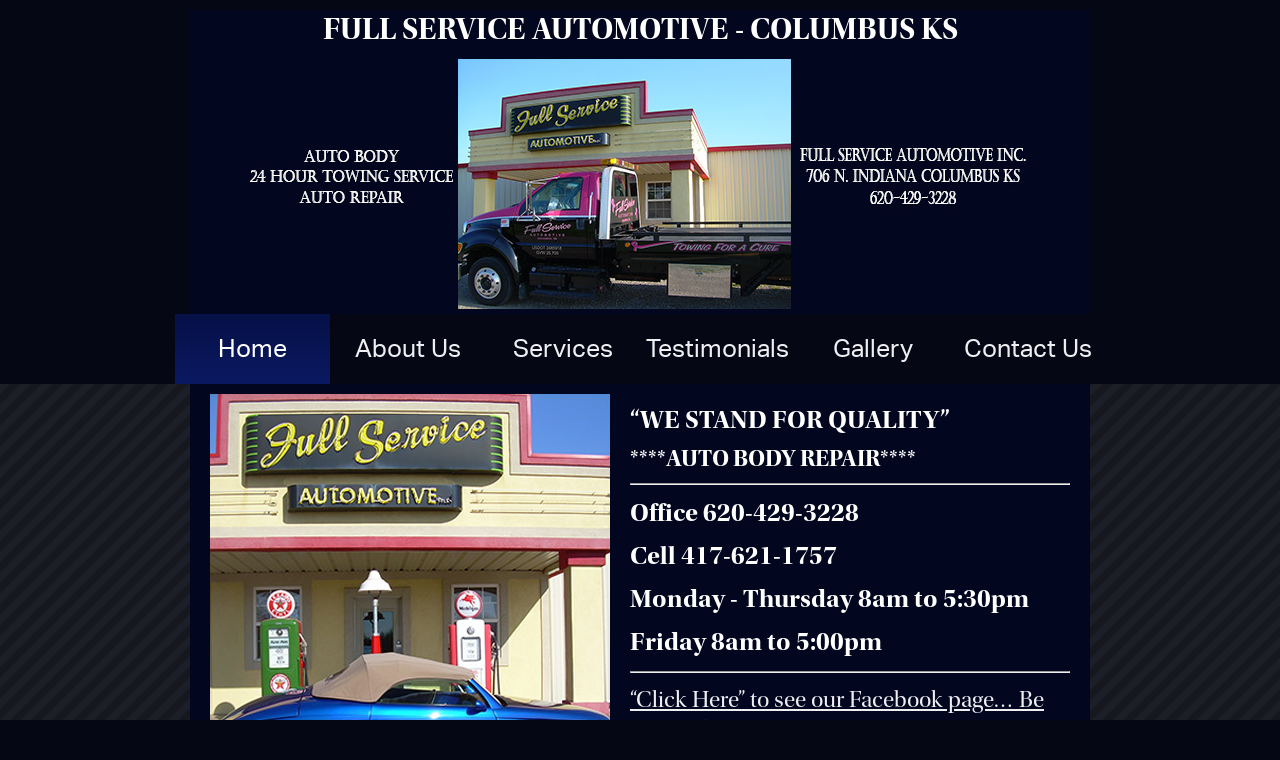

--- FILE ---
content_type: text/html; charset=UTF-8
request_url: https://fullservicecolumbus.com/home
body_size: 6901
content:
<!DOCTYPE html>
<html><head><meta charset="UTF-8"><script type="text/javascript" src="//use.typekit.net/urh6nzt.js"></script><script type="text/javascript">try{Typekit.load();}catch(e){}</script><link rel="stylesheet" href="css/css.1.0.css"><script type="text/javascript" language="javascript" src="js/js.js"></script><script type="text/javascript" language="javascript">window.addEvent('domready',init_page)</script><script type="text/javascript">var _gaq = _gaq || [];_gaq.push(['_setAccount', 'UA-40393991-43']);_gaq.push(['_trackPageview']);(function() {var ga = document.createElement('script'); ga.type = 'text/javascript'; ga.async = true;ga.src = ('https:' == document.location.protocol ? 'https://ssl' : 'http://www') + '.google-analytics.com/ga.js';var s = document.getElementsByTagName('script')[0]; s.parentNode.insertBefore(ga, s);})();</script><meta name="title" content="Full Service Automotive, Inc"><title>Full Service Automotive, Inc</title></head><body><div id="wrapper"><div id="body"><div id="header"><div><h2>FULL SERVICE AUTOMOTIVE - COLUMBUS KS</h2>
</div><img src="https://s3.amazonaws.com/images.legacyocs.com/N2YyMjY0/ZjgzZTI1.jpg?AWSAccessKeyId=AKIAJLLHWMOSTVIXFS6A&amp;Expires=1768801000&amp;Signature=CMHDzwjVoKPV9Y57oIxUZxCwYCs%3D" class="header_image"></div><div id="menu_container"><div id="menu"><ul><li class="active"><a href="home">Home</a></li><li><a href="about">About Us</a></li><li><a href="services">Services</a></li><li><a href="testimonials">Testimonials</a></li><li><a href="gallery">Gallery</a></li><li><a href="contact">Contact Us</a></li></ul></div></div><div id="content"><div id="content_wrapper"><div class="content_fill"><div class="home slideshow" images='["https:\/\/s3.amazonaws.com\/images.legacyocs.com\/N2YyMjY0\/ZjNhZmVj.jpg?AWSAccessKeyId=AKIAJLLHWMOSTVIXFS6A&amp;Expires=1768801000&amp;Signature=TrvSE%2BC%2BNKwnO1E0b43A5Md7A7o%3D","https:\/\/s3.amazonaws.com\/images.legacyocs.com\/N2YyMjY0\/N2E4ZDQ0.jpg?AWSAccessKeyId=AKIAJLLHWMOSTVIXFS6A&amp;Expires=1768801000&amp;Signature=Tn567s6qv%2Fd35zoWSErE9yUaCb8%3D","https:\/\/s3.amazonaws.com\/images.legacyocs.com\/N2YyMjY0\/MmZkMzA0.jpg?AWSAccessKeyId=AKIAJLLHWMOSTVIXFS6A&amp;Expires=1768801000&amp;Signature=mBXaHsuyIqGhPk8EdQ%2B30%2BEdFTQ%3D","https:\/\/s3.amazonaws.com\/images.legacyocs.com\/N2YyMjY0\/YzBhMTkx.jpg?AWSAccessKeyId=AKIAJLLHWMOSTVIXFS6A&amp;Expires=1768801000&amp;Signature=ww7fI97ksW0gKHmMyja%2F7ENAumI%3D","https:\/\/s3.amazonaws.com\/images.legacyocs.com\/YWMyNWM3\/NDMyZDlm.jpg?AWSAccessKeyId=AKIAJLLHWMOSTVIXFS6A&amp;Expires=1768801000&amp;Signature=I9RF%2F2CE87i4wibvAoE6kWgh%2FpQ%3D","https:\/\/s3.amazonaws.com\/images.legacyocs.com\/N2YyMjY0\/YTM3NjQ3.jpg?AWSAccessKeyId=AKIAJLLHWMOSTVIXFS6A&amp;Expires=1768801000&amp;Signature=bO%2FqO3Jk%2BKefirfqMbaFMqclA%2FU%3D"]'></div><div><h4>&ldquo;WE STAND FOR QUALITY&rdquo;</h4>

<h5>****AUTO BODY REPAIR****</h5>

<hr>

<h4>Office 620-429-3228</h4>

<h4>Cell   417-621-1757</h4>

<h4>Monday - Thursday 8am to 5:30pm</h4>

<h4>Friday 8am to 5:00pm</h4>

<hr>

<p><a href="https://www.facebook.com/FullServiceAutomotiveColumbus/">&ldquo;Click Here&rdquo; to see our Facebook page&hellip; Be sure to &ldquo;Like&rdquo; us so we can stay in touch.</a></p>

<p>We take pride in providing the best quality auto body repairs for our customers. With our modern, state-of-the-art facility and equipment, your vehicle will be repaired correctly and efficiently. First our paint is computer mixed in-house, then it is checked for an accurate color match before spraying your vehicle.</p>

<p>We have the only commercial UniCure Downdraft Bake Booth in Cherokee County. Our  technicians are experts at what they do. They have extensive training along with many years of experience repairing vehicles of all makes and models. None of our technicians are  paid on commission, therefore eliminating any temptation to cut corners in an attempt to make larger paychecks. For a long time we&rsquo;ve made our living repairing vehicles, but we did not choose this line of work necessarily for the financial gain&mdash;it was the love of working with cars that ultimately escalated it from a hobby to a career.</p>

<hr>

<p>CARS ARE OUR BUSINESS - CARS ARE OUR LIVES</p>

<p>At Full Service Automotive we have participated in motor sports for years. We are heavily involved in auto restoration, show cars, drag racing as well as motocross, It is not just a business for us, it&rsquo;s our lives. You would not take your child to a babysitter who does not love children, then do not take your vehicle to a shop that only cares about the money!</p>

<p>We have a solid, but simple philosophy; <b>&ldquo;We put ourselves in your shoes and treat your vehicle as if it were our own&rdquo;</b>. We especially enjoy working with customers who are particular with their vehicles, because so are we! We back this up by guaranteeing our workmanship for as long as you own your car. Remember, who repairs your vehicle is your choice, not the insurance company&rsquo;s. Insurance companies do not repair vehicles, shops do! Choosing the wrong auto body shop can result in a sub-standard repair that can not only lower the value of your vehicle substantially, but can actually jeopardize you and your family&rsquo;s safety. If you allow someone to repair your vehicle in a substandard fashion, you may be risking a far greater price down the road! We will work hard for YOU! Our goal is to return your vehicle to a pre-accident condition. Plus we intend to protect your safety and your major investment.</p>

<hr>

<h3>24 HR TOWING SERVICE:</h3>

<h3>Office 620-429-3228 And After Hours/Weekends 620-762-0108</h3>

<p>Do you need a tow? We have a towing service that is second to none. We respond quickly to your call. Our drivers are experienced and courteous. They will check over your situation and find the best solution for the predicament you are facing, and we promise to get you back on the road ASAP.</p>

<p>&ldquo;TOWING FOR A CURE&rdquo; Our company does all we can to support &ldquo;Breast Cancer Awareness&rdquo;.</p>

<hr>

<h4>UNI-CURE PAINT BOOTH</h4>

<p>Our UniCure prefiltered downdraft spray booth provides the best solution to matching your vehicle&rsquo;s factory finish.  With double-filtered air and a 1.3 million BTU baking feature, we can give your car a clean, durable finish while getting you back on the road sooner.</p>

<hr>

<h4>&ldquo;Anti Steering Laws Protect Consumers From Being Steered To A Particular Shop By An Insurance Company&mdash;Please Read About What To Expect Under The &ldquo;Services&rdquo; Section Of This Website.&rdquo;</h4>
</div></div><div class="clear"></div></div></div><div id="footer">&copy; 2026 Full Service Automotive, Inc | 706 N Indiana Columbus KS 66725 | 620-429-3228<br><a href="http://legacywebsitesjoplin.com" target="_blank">a Legacy Website</a></div></div></div></body></html>


--- FILE ---
content_type: text/css
request_url: https://fullservicecolumbus.com/css/css.1.0.css
body_size: 8654
content:
html,body,div,span,applet,object,iframe,h1,h2,h3,h4,h5,h6,p,blockquote,pre,a,abbr,acronym,address,big,cite,code,del,dfn,em,font,img,ins,kbd,q,s,samp,small,strike,strong,sub,sup,tt,var,b,u,i,center,dl,dt,dd,ol,ul,li,fieldset,form,label,legend,table,caption,tbody,tfoot,thead,tr,th,td{margin:0;padding:0;border:0;outline:0;font-size:100%;vertical-align:baseline;background:transparent}body{line-height:1}ol,ul{list-style:none}blockquote,q{quotes:none}blockquote:before,blockquote:after,q:before,q:after{content:'';content:none}:focus{outline:0}ins{text-decoration:none}del{text-decoration:line-through}table{border-collapse:collapse;border-spacing:0}html{font-family:"utopia-std-display",serif;font-size:24px;line-height:125%;color:#fff}p{font-size:100%}h1{font-size:140%}h2{font-size:130%}h3{font-size:120%}h4{font-size:110%}p,h1,h2,h3,h4{line-height:125%;margin:10px 0}.center{text-align:center}.clear{clear:both}#logout{position:fixed;top:0;left:0;background:yellow;padding:10px;text-transform:uppercase;font-weight:bold}#logout a{color:black}#header{width:900px;margin:auto;background:#02071f;text-align:center;position:relative}.header_image{width:792px;height:250px}#header h1{text-align:center;text-transform:uppercase;letter-spacing:3px;color:#fff;font-size:60px;line-height:100%;margin:0;font-weight:normal;line-height:80px}#facebook_link{position:absolute;top:10px;left:10px}a,a:visited{color:#eeeef3}body{background:#050714}#body{width:100%;margin:auto}#content{clear:both;background:url('../images/wrapper/diagonal.png') #261a1c}#content #content_wrapper{width:900px;margin:auto;background:#02071f}.content_fill{padding:10px 20px;min-height:450px}#footer{margin:0 auto;width:850px;padding:10px 0;font-size:60%;line-height:125%;text-align:center;color:#eeeef3;clear:both}#footer a{color:#eeeef3}#menu_container{position:relative;padding:0 10px;width:930px;margin:auto}#contact_info{float:right;text-align:right;height:70px;font-size:90%;line-height:115%;font-weight:bold}#menu{height:70px;font-family:"aktiv-grotesk-std",sans-serif}#menu ul{margin:0}#menu ul li{display:inline}#menu ul li a{float:left;height:70px;width:155px;text-align:center;color:white;text-decoration:none;font-size:25px;line-height:70px;color:#eeeef3}#menu ul li.active a,#menu ul li a:hover{color:#fff;background:#061147;background:-moz-linear-gradient(top,#061147 0,#0b1961);background:-webkit-gradient(linear,left top,left bottom,color-stop(0%,#061147),color-stop(100%,#210100));background:-webkit-linear-gradient(top,#061147 0,#0b1961);background:-o-linear-gradient(top,#061147 0,#0b1961);background:-ms-linear-gradient(top,#061147 0,#0b1961);background:linear-gradient(to bottom,#061147 0,#0b1961);filter:progid:DXImageTransform.Microsoft.gradient(startColorstr='#061147',endColorstr='#210100',GradientType=0)}.left_col{float:left;margin-right:10px}.home{width:400px;height:480px;margin:0;float:left;margin:0 20px 10px 0}img.special{float:left;width:400px;height:250px;margin:0 10px 10px 0}img.about{float:right;width:400px;height:480px;margin:0 0 10px 10px}#content ul{margin-left:30px;list-style:disc}#content ul li{margin:3px 0;line-height:125%}.mask{position:absolute;opacity:.9;filter:alpha(opacity=90);-ms-filter:alpha(opacity=90);z-index:999;background:#000}.over_mask{position:absolute;top:30px;z-index:1000;width:100%;left:0}div.popup_content{background:#eeeef3;width:800px;margin:auto;color:black;padding:5px;position:relative}div.popup_content .cancel{cursor:pointer;position:absolute;top:-30px;right:-30px;width:60px;height:60px;text-indent:-10000px;background:url('../images/popup/close.png')}fieldset.content_manager{width:500px;margin:auto}textarea.content_manager_text_area{width:500px;height:300px;border:1px solid black;font-size:12px}.uploader{clear:both}fieldset{width:400px;margin:auto}fieldset label{display:block;font-size:18px}fieldset input{width:400px;padding:5px;font-size:20px;border:0;margin:5px 0}fieldset select{font-family:"garamond-premier-pro-display",serif;width:400px;font-size:20px;margin:5px 0 10px 0}fieldset textarea{border:0;margin:5px 0;padding:5px;width:400px;height:150px;font-family:helvetica,arial,sans-serif;font-size:20px}.validation-failed{background:yellow}div.validation-advice{background:yellow;border:1px solid red;color:red;font-weight:bold;padding:3px;margin-bottom:10px}.mooupload_error{color:#f00}.mooupload_noerror{color:#008000}.mooupload_btncontainer{background:#dfdfdf url(../images/MooUpload/upload.png) center right no-repeat;padding:10px}.mooupload_btncontainer button{border:1px solid #c5c5c5;padding:2px 5px 3px 20px;background-color:#f3f3f3;font-size:12px;margin-right:10px;-webkit-border-radius:3px;-moz-border-radius:3px;border-radius:3px}.mooupload_btncontainer button.addfile{background:#f3f3f3 url(../images/MooUpload/add.png) 3px center no-repeat}.mooupload_btncontainer button.start{background:#f3f3f3 url(../images/MooUpload/accept.png) 3px center no-repeat}.mooupload_btncontainer button:active{background-color:#FFF}.mooupload_btncontainer div.progresscont{display:none;width:100px;height:11px;border:1px solid #000;float:right;margin:10px 80px 0 0;background-color:#fff}.mooupload_progressbar{text-align:center;font-size:8px;display:block;width:0;height:100%}.mooupload_off{background:#FFF url(../images/MooUpload/progress_grey.gif) center left repeat-x}.mooupload_on{background:#FFF url(../images/MooUpload/progress.gif) center left repeat-x}.mooupload_listview{background:#e3e3e3;font-size:11px}.mooupload_listview ul{margin:0;padding:10px 0 20px 0}.mooupload_listview li{list-style-type:none;clear:both;line-height:20px;padding-left:20px;height:20px}.mooupload_listview li.header{font-weight:bold;border-bottom:1px solid #8e8e8e;margin-bottom:10px;color:#8e8e8e}.mooupload_listview li div{display:block;margin-right:10px;float:left}.mooupload_listview li div.optionsel{width:25px}.mooupload_listview a.delete{display:block;width:16px;height:16px;background:#e3e3e3 url(../images/MooUpload/cancel.png) center center no-repeat}.mooupload_listview li div.filename{width:300px}.mooupload_listview li div.filetype{width:100px}.mooupload_listview li div.filesize{text-align:right;width:100px}.mooupload_listview li div.result{margin-left:20px}.mooupload_readonly{color:#828282}.slideshow_sortable{float:left;padding:5px;border:1px solid black;margin:5px}.slideshow_sortable img{width:100px}.audio_player_sortable{padding:5px;border:1px solid black;margin:5px}.audio_player_sortable img{width:100px}.audio_player_edit{cursor:pointer}.audio_player li{border:1px solid #030409;width:100%;margin:2px 0;float:left;background:#770202;box-shadow:0 2px 20px 5px #140b05 inset}.audio_player_edit,.audio_player a{width:100%;float:left;text-indent:40px;font-size:15px;line-height:35px;text-decoration:none;background-position:5px center;background-repeat:no-repeat}.audio_player a.stopped{background-image:url('../images/player/play.png')}.audio_player a.paused{background-image:url('../images/player/play.png')}.audio_player a.playing{background-image:url('../images/player/pause.png')}.gallery_edit{cursor:pointer;float:right;font-size:75%}.gallery_thumbnail{float:left;margin:8px}.gallery_thumbnail img{width:266px;height:150px;cursor:pointer;border:1px solid #eeeef3}.button{-moz-box-shadow:inset 0 1px 0 0 #222;-webkit-box-shadow:inset 0 1px 0 0 #222;box-shadow:inset 0 1px 0 0 #222;background:-webkit-gradient(linear,left top,left bottom,color-stop(0.05,#f4e4cf),color-stop(1,#444));background:-moz-linear-gradient(center top,#f4e4cf 5%,#444 100%);filter:progid:DXImageTransform.Microsoft.gradient(startColorstr='#79bbff',endColorstr='#444444');background-color:#f4e4cf;-webkit-border-top-left-radius:0;-moz-border-radius-topleft:0;border-top-left-radius:0;-webkit-border-top-right-radius:0;-moz-border-radius-topright:0;border-top-right-radius:0;-webkit-border-bottom-right-radius:0;-moz-border-radius-bottomright:0;border-bottom-right-radius:0;-webkit-border-bottom-left-radius:0;-moz-border-radius-bottomleft:0;border-bottom-left-radius:0;text-indent:0;border:1px solid #000;display:inline-block;color:#fff;font-family:Arial;font-size:18px;font-weight:bold;font-style:normal;height:40px;line-height:40px;width:180px;text-decoration:none;text-align:center;text-shadow:1px 1px 0 #222}.button:hover{background:-webkit-gradient(linear,left top,left bottom,color-stop(0.05,#444),color-stop(1,#f4e4cf));background:-moz-linear-gradient(center top,#444 5%,#f4e4cf 100%);filter:progid:DXImageTransform.Microsoft.gradient(startColorstr='#444444',endColorstr='#444444');background-color:#378de5}.button:active{position:relative;top:1px}.button_box{text-align:center;padding:10px 0;text-transform:uppercase}

--- FILE ---
content_type: text/javascript
request_url: https://fullservicecolumbus.com/js/js.js
body_size: 187309
content:
(function(){this.MooTools={version:"1.5.0dev",build:"%build%"};var e=this.typeOf=function(i){if(i==null){return"null"}if(i.$family!=null){return i.$family()}if(i.nodeName){if(i.nodeType==1){return"element"}if(i.nodeType==3){return(/\S/).test(i.nodeValue)?"textnode":"whitespace"}}else{if(typeof i.length=="number"){if(i.callee){return"arguments"}if("item" in i){return"collection"}}}return typeof i};var u=this.instanceOf=function(w,i){if(w==null){return false}var v=w.$constructor||w.constructor;while(v){if(v===i){return true}v=v.parent}if(!w.hasOwnProperty){return false}return w instanceof i};var f=this.Function;var r=true;for(var q in {toString:1}){r=null}if(r){r=["hasOwnProperty","valueOf","isPrototypeOf","propertyIsEnumerable","toLocaleString","toString","constructor"]}f.prototype.overloadSetter=function(v){var i=this;return function(x,w){if(x==null){return this}if(v||typeof x!="string"){for(var y in x){i.call(this,y,x[y])}if(r){for(var z=r.length;z--;){y=r[z];if(x.hasOwnProperty(y)){i.call(this,y,x[y])}}}}else{i.call(this,x,w)}return this}};f.prototype.overloadGetter=function(v){var i=this;return function(x){var y,w;if(typeof x!="string"){y=x}else{if(arguments.length>1){y=arguments}else{if(v){y=[x]}}}if(y){w={};for(var z=0;z<y.length;z++){w[y[z]]=i.call(this,y[z])}}else{w=i.call(this,x)}return w}};f.prototype.extend=function(i,v){this[i]=v}.overloadSetter();f.prototype.implement=function(i,v){this.prototype[i]=v}.overloadSetter();var o=Array.prototype.slice;f.from=function(i){return(e(i)=="function")?i:function(){return i}};Array.from=function(i){if(i==null){return[]}return(k.isEnumerable(i)&&typeof i!="string")?(e(i)=="array")?i:o.call(i):[i]};Number.from=function(v){var i=parseFloat(v);return isFinite(i)?i:null};String.from=function(i){return i+""};f.implement({hide:function(){this.$hidden=true;return this},protect:function(){this.$protected=true;return this}});var k=this.Type=function(x,w){if(x){var v=x.toLowerCase();var i=function(y){return(e(y)==v)};k["is"+x]=i;if(w!=null){w.prototype.$family=(function(){return v}).hide();w.type=i}}if(w==null){return null}w.extend(this);w.$constructor=k;w.prototype.$constructor=w;return w};var p=Object.prototype.toString;k.isEnumerable=function(i){return(i!=null&&typeof i.length=="number"&&p.call(i)!="[object Function]")};var b={};var d=function(i){var v=e(i.prototype);return b[v]||(b[v]=[])};var h=function(w,A){if(A&&A.$hidden){return}var v=d(this);for(var x=0;x<v.length;x++){var z=v[x];if(e(z)=="type"){h.call(z,w,A)}else{z.call(this,w,A)}}var y=this.prototype[w];if(y==null||!y.$protected){this.prototype[w]=A}if(this[w]==null&&e(A)=="function"){t.call(this,w,function(i){return A.apply(i,o.call(arguments,1))})}};var t=function(i,w){if(w&&w.$hidden){return}var v=this[i];if(v==null||!v.$protected){this[i]=w}};k.implement({implement:h.overloadSetter(),extend:t.overloadSetter(),alias:function(i,v){h.call(this,i,this.prototype[v])}.overloadSetter(),mirror:function(i){d(this).push(i);return this}});new k("Type",k);var c=function(v,A,y){var x=(A!=Object),E=A.prototype;if(x){A=new k(v,A)}for(var B=0,z=y.length;B<z;B++){var F=y[B],D=A[F],C=E[F];if(D){D.protect()}if(x&&C){A.implement(F,C.protect())}}if(x){var w=E.propertyIsEnumerable(y[0]);A.forEachMethod=function(J){if(!w){for(var I=0,G=y.length;I<G;I++){J.call(E,E[y[I]],y[I])}}for(var H in E){J.call(E,E[H],H)}}}return c};c("String",String,["charAt","charCodeAt","concat","contains","indexOf","lastIndexOf","match","quote","replace","search","slice","split","substr","substring","trim","toLowerCase","toUpperCase"])("Array",Array,["pop","push","reverse","shift","sort","splice","unshift","concat","join","slice","indexOf","lastIndexOf","filter","forEach","every","map","some","reduce","reduceRight"])("Number",Number,["toExponential","toFixed","toLocaleString","toPrecision"])("Function",f,["apply","call","bind"])("RegExp",RegExp,["exec","test"])("Object",Object,["create","defineProperty","defineProperties","keys","getPrototypeOf","getOwnPropertyDescriptor","getOwnPropertyNames","preventExtensions","isExtensible","seal","isSealed","freeze","isFrozen"])("Date",Date,["now"]);Object.extend=t.overloadSetter();Date.extend("now",function(){return +(new Date)});new k("Boolean",Boolean);Number.prototype.$family=function(){return isFinite(this)?"number":"null"}.hide();Number.extend("random",function(v,i){return Math.floor(Math.random()*(i-v+1)+v)});var l=Object.prototype.hasOwnProperty;Object.extend("forEach",function(i,w,x){for(var v in i){if(l.call(i,v)){w.call(x,i[v],v,i)}}});Object.each=Object.forEach;Array.implement({forEach:function(x,y){for(var w=0,v=this.length;w<v;w++){if(w in this){x.call(y,this[w],w,this)}}},each:function(i,v){Array.forEach(this,i,v);return this}});var s=function(i){switch(e(i)){case"array":return i.clone();case"object":return Object.clone(i);default:return i}};Array.implement("clone",function(){var v=this.length,w=new Array(v);while(v--){w[v]=s(this[v])}return w});var a=function(v,i,w){switch(e(w)){case"object":if(e(v[i])=="object"){Object.merge(v[i],w)}else{v[i]=Object.clone(w)}break;case"array":v[i]=w.clone();break;default:v[i]=w}return v};Object.extend({merge:function(C,y,x){if(e(y)=="string"){return a(C,y,x)}for(var B=1,w=arguments.length;B<w;B++){var z=arguments[B];for(var A in z){a(C,A,z[A])}}return C},clone:function(i){var w={};for(var v in i){w[v]=s(i[v])}return w},append:function(z){for(var y=1,w=arguments.length;y<w;y++){var v=arguments[y]||{};for(var x in v){z[x]=v[x]}}return z}});["Object","WhiteSpace","TextNode","Collection","Arguments"].each(function(i){new k(i)});var j=Date.now();String.extend("uniqueID",function(){return(j++).toString(36)});var g=this.Hash=new k("Hash",function(i){if(e(i)=="hash"){i=Object.clone(i.getClean())}for(var v in i){this[v]=i[v]}return this});g.implement({forEach:function(i,v){Object.forEach(this,i,v)},getClean:function(){var v={};for(var i in this){if(this.hasOwnProperty(i)){v[i]=this[i]}}return v},getLength:function(){var v=0;for(var i in this){if(this.hasOwnProperty(i)){v++}}return v}});g.alias("each","forEach");Object.type=k.isObject;var n=this.Native=function(i){return new k(i.name,i.initialize)};n.type=k.type;n.implement=function(x,v){for(var w=0;w<x.length;w++){x[w].implement(v)}return n};var m=Array.type;Array.type=function(i){return u(i,Array)||m(i)};this.$A=function(i){return Array.from(i).slice()};this.$arguments=function(v){return function(){return arguments[v]}};this.$chk=function(i){return !!(i||i===0)};this.$clear=function(i){clearTimeout(i);clearInterval(i);return null};this.$defined=function(i){return(i!=null)};this.$each=function(w,v,x){var i=e(w);((i=="arguments"||i=="collection"||i=="array"||i=="elements")?Array:Object).each(w,v,x)};this.$empty=function(){};this.$extend=function(v,i){return Object.append(v,i)};this.$H=function(i){return new g(i)};this.$merge=function(){var i=Array.slice(arguments);i.unshift({});return Object.merge.apply(null,i)};this.$lambda=f.from;this.$mixin=Object.merge;this.$random=Number.random;this.$splat=Array.from;this.$time=Date.now;this.$type=function(i){var v=e(i);if(v=="elements"){return"array"}return(v=="null")?false:v};this.$unlink=function(i){switch(e(i)){case"object":return Object.clone(i);case"array":return Array.clone(i);case"hash":return new g(i);default:return i}}})();Array.implement({every:function(c,d){for(var b=0,a=this.length>>>0;b<a;b++){if((b in this)&&!c.call(d,this[b],b,this)){return false}}return true},filter:function(d,f){var c=[];for(var e,b=0,a=this.length>>>0;b<a;b++){if(b in this){e=this[b];if(d.call(f,e,b,this)){c.push(e)}}}return c},indexOf:function(c,d){var b=this.length>>>0;for(var a=(d<0)?Math.max(0,b+d):d||0;a<b;a++){if(this[a]===c){return a}}return -1},map:function(c,e){var d=this.length>>>0,b=Array(d);for(var a=0;a<d;a++){if(a in this){b[a]=c.call(e,this[a],a,this)}}return b},some:function(c,d){for(var b=0,a=this.length>>>0;b<a;b++){if((b in this)&&c.call(d,this[b],b,this)){return true}}return false},clean:function(){return this.filter(function(a){return a!=null})},invoke:function(a){var b=Array.slice(arguments,1);return this.map(function(c){return c[a].apply(c,b)})},associate:function(c){var d={},b=Math.min(this.length,c.length);for(var a=0;a<b;a++){d[c[a]]=this[a]}return d},link:function(c){var a={};for(var e=0,b=this.length;e<b;e++){for(var d in c){if(c[d](this[e])){a[d]=this[e];delete c[d];break}}}return a},contains:function(a,b){return this.indexOf(a,b)!=-1},append:function(a){this.push.apply(this,a);return this},getLast:function(){return(this.length)?this[this.length-1]:null},getRandom:function(){return(this.length)?this[Number.random(0,this.length-1)]:null},include:function(a){if(!this.contains(a)){this.push(a)}return this},combine:function(c){for(var b=0,a=c.length;b<a;b++){this.include(c[b])}return this},erase:function(b){for(var a=this.length;a--;){if(this[a]===b){this.splice(a,1)}}return this},empty:function(){this.length=0;return this},flatten:function(){var d=[];for(var b=0,a=this.length;b<a;b++){var c=typeOf(this[b]);if(c=="null"){continue}d=d.concat((c=="array"||c=="collection"||c=="arguments"||instanceOf(this[b],Array))?Array.flatten(this[b]):this[b])}return d},pick:function(){for(var b=0,a=this.length;b<a;b++){if(this[b]!=null){return this[b]}}return null},hexToRgb:function(b){if(this.length!=3){return null}var a=this.map(function(c){if(c.length==1){c+=c}return c.toInt(16)});return(b)?a:"rgb("+a+")"},rgbToHex:function(d){if(this.length<3){return null}if(this.length==4&&this[3]==0&&!d){return"transparent"}var b=[];for(var a=0;a<3;a++){var c=(this[a]-0).toString(16);b.push((c.length==1)?"0"+c:c)}return(d)?b:"#"+b.join("")}});Array.alias("extend","append");var $pick=function(){return Array.from(arguments).pick()};Function.extend({attempt:function(){for(var b=0,a=arguments.length;b<a;b++){try{return arguments[b]()}catch(c){}}return null}});Function.implement({attempt:function(a,c){try{return this.apply(c,Array.from(a))}catch(b){}return null},bind:function(e){var a=this,b=arguments.length>1?Array.slice(arguments,1):null,d=function(){};var c=function(){var g=e,h=arguments.length;if(this instanceof c){d.prototype=a.prototype;g=new d}var f=(!b&&!h)?a.call(g):a.apply(g,b&&h?b.concat(Array.slice(arguments)):b||arguments);return g==e?f:g};return c},pass:function(b,c){var a=this;if(b!=null){b=Array.from(b)}return function(){return a.apply(c,b||arguments)}},delay:function(b,c,a){return setTimeout(this.pass((a==null?[]:a),c),b)},periodical:function(c,b,a){return setInterval(this.pass((a==null?[]:a),b),c)}});delete Function.prototype.bind;Function.implement({create:function(b){var a=this;b=b||{};return function(d){var c=b.arguments;c=(c!=null)?Array.from(c):Array.slice(arguments,(b.event)?1:0);if(b.event){c=[d||window.event].extend(c)}var e=function(){return a.apply(b.bind||null,c)};if(b.delay){return setTimeout(e,b.delay)}if(b.periodical){return setInterval(e,b.periodical)}if(b.attempt){return Function.attempt(e)}return e()}},bind:function(c,b){var a=this;if(b!=null){b=Array.from(b)}return function(){return a.apply(c,b||arguments)}},bindWithEvent:function(c,b){var a=this;if(b!=null){b=Array.from(b)}return function(d){return a.apply(c,(b==null)?arguments:[d].concat(b))}},run:function(a,b){return this.apply(b,Array.from(a))}});if(Object.create==Function.prototype.create){Object.create=null}var $try=Function.attempt;Number.implement({limit:function(b,a){return Math.min(a,Math.max(b,this))},round:function(a){a=Math.pow(10,a||0).toFixed(a<0?-a:0);return Math.round(this*a)/a},times:function(b,c){for(var a=0;a<this;a++){b.call(c,a,this)}},toFloat:function(){return parseFloat(this)},toInt:function(a){return parseInt(this,a||10)}});Number.alias("each","times");(function(b){var a={};b.each(function(c){if(!Number[c]){a[c]=function(){return Math[c].apply(null,[this].concat(Array.from(arguments)))}}});Number.implement(a)})(["abs","acos","asin","atan","atan2","ceil","cos","exp","floor","log","max","min","pow","sin","sqrt","tan"]);String.implement({contains:function(b,a){return(a?String(this).slice(a):String(this)).indexOf(b)>-1},test:function(a,b){return((typeOf(a)=="regexp")?a:new RegExp(""+a,b)).test(this)},trim:function(){return String(this).replace(/^\s+|\s+$/g,"")},clean:function(){return String(this).replace(/\s+/g," ").trim()},camelCase:function(){return String(this).replace(/-\D/g,function(a){return a.charAt(1).toUpperCase()})},hyphenate:function(){return String(this).replace(/[A-Z]/g,function(a){return("-"+a.charAt(0).toLowerCase())})},capitalize:function(){return String(this).replace(/\b[a-z]/g,function(a){return a.toUpperCase()})},escapeRegExp:function(){return String(this).replace(/([-.*+?^${}()|[\]\/\\])/g,"\\$1")},toInt:function(a){return parseInt(this,a||10)},toFloat:function(){return parseFloat(this)},hexToRgb:function(b){var a=String(this).match(/^#?(\w{1,2})(\w{1,2})(\w{1,2})$/);return(a)?a.slice(1).hexToRgb(b):null},rgbToHex:function(b){var a=String(this).match(/\d{1,3}/g);return(a)?a.rgbToHex(b):null},substitute:function(a,b){return String(this).replace(b||(/\\?\{([^{}]+)\}/g),function(d,c){if(d.charAt(0)=="\\"){return d.slice(1)}return(a[c]!=null)?a[c]:""})}});String.prototype.contains=function(a,b){return(b)?(b+this+b).indexOf(b+a+b)>-1:String(this).indexOf(a)>-1};(function(){var k=this.document;var h=k.window=this;var a=navigator.userAgent.toLowerCase(),b=navigator.platform.toLowerCase(),i=a.match(/(opera|ie|firefox|chrome|version)[\s\/:]([\w\d\.]+)?.*?(safari|version[\s\/:]([\w\d\.]+)|$)/)||[null,"unknown",0],f=i[1]=="ie"&&k.documentMode;var o=this.Browser={extend:Function.prototype.extend,name:(i[1]=="version")?i[3]:i[1],version:f||parseFloat((i[1]=="opera"&&i[4])?i[4]:i[2]),Platform:{name:a.match(/ip(?:ad|od|hone)/)?"ios":(a.match(/(?:webos|android)/)||b.match(/mac|win|linux/)||["other"])[0]},Features:{xpath:!!(k.evaluate),air:!!(h.runtime),query:!!(k.querySelector),json:!!(h.JSON)},Plugins:{}};o[o.name]=true;o[o.name+parseInt(o.version,10)]=true;o.Platform[o.Platform.name]=true;o.Request=(function(){var q=function(){return new XMLHttpRequest()};var p=function(){return new ActiveXObject("MSXML2.XMLHTTP")};var e=function(){return new ActiveXObject("Microsoft.XMLHTTP")};return Function.attempt(function(){q();return q},function(){p();return p},function(){e();return e})})();o.Features.xhr=!!(o.Request);var j=(Function.attempt(function(){return navigator.plugins["Shockwave Flash"].description},function(){return new ActiveXObject("ShockwaveFlash.ShockwaveFlash").GetVariable("$version")})||"0 r0").match(/\d+/g);o.Plugins.Flash={version:Number(j[0]||"0."+j[1])||0,build:Number(j[2])||0};o.exec=function(p){if(!p){return p}if(h.execScript){h.execScript(p)}else{var e=k.createElement("script");e.setAttribute("type","text/javascript");e.text=p;k.head.appendChild(e);k.head.removeChild(e)}return p};String.implement("stripScripts",function(p){var e="";var q=this.replace(/<script[^>]*>([\s\S]*?)<\/script>/gi,function(r,s){e+=s+"\n";return""});if(p===true){o.exec(e)}else{if(typeOf(p)=="function"){p(e,q)}}return q});o.extend({Document:this.Document,Window:this.Window,Element:this.Element,Event:this.Event});this.Window=this.$constructor=new Type("Window",function(){});this.$family=Function.from("window").hide();Window.mirror(function(e,p){h[e]=p});this.Document=k.$constructor=new Type("Document",function(){});k.$family=Function.from("document").hide();Document.mirror(function(e,p){k[e]=p});k.html=k.documentElement;if(!k.head){k.head=k.getElementsByTagName("head")[0]}if(k.execCommand){try{k.execCommand("BackgroundImageCache",false,true)}catch(g){}}if(this.attachEvent&&!this.addEventListener){var c=function(){this.detachEvent("onunload",c);k.head=k.html=k.window=null};this.attachEvent("onunload",c)}var m=Array.from;try{m(k.html.childNodes)}catch(g){Array.from=function(p){if(typeof p!="string"&&Type.isEnumerable(p)&&typeOf(p)!="array"){var e=p.length,q=new Array(e);while(e--){q[e]=p[e]}return q}return m(p)};var l=Array.prototype,n=l.slice;["pop","push","reverse","shift","sort","splice","unshift","concat","join","slice"].each(function(e){var p=l[e];Array[e]=function(q){return p.apply(Array.from(q),n.call(arguments,1))}})}if(o.Platform.ios){o.Platform.ipod=true}o.Engine={};var d=function(p,e){o.Engine.name=p;o.Engine[p+e]=true;o.Engine.version=e};if(o.ie){o.Engine.trident=true;switch(o.version){case 6:d("trident",4);break;case 7:d("trident",5);break;case 8:d("trident",6)}}if(o.firefox){o.Engine.gecko=true;if(o.version>=3){d("gecko",19)}else{d("gecko",18)}}if(o.safari||o.chrome){o.Engine.webkit=true;switch(o.version){case 2:d("webkit",419);break;case 3:d("webkit",420);break;case 4:d("webkit",525)}}if(o.opera){o.Engine.presto=true;if(o.version>=9.6){d("presto",960)}else{if(o.version>=9.5){d("presto",950)}else{d("presto",925)}}}if(o.name=="unknown"){switch((a.match(/(?:webkit|khtml|gecko)/)||[])[0]){case"webkit":case"khtml":o.Engine.webkit=true;break;case"gecko":o.Engine.gecko=true}}this.$exec=o.exec})();(function(){var a=Object.prototype.hasOwnProperty;Object.extend({subset:function(d,g){var f={};for(var e=0,b=g.length;e<b;e++){var c=g[e];if(c in d){f[c]=d[c]}}return f},map:function(b,e,f){var d={};for(var c in b){if(a.call(b,c)){d[c]=e.call(f,b[c],c,b)}}return d},filter:function(b,e,g){var d={};for(var c in b){var f=b[c];if(a.call(b,c)&&e.call(g,f,c,b)){d[c]=f}}return d},every:function(b,d,e){for(var c in b){if(a.call(b,c)&&!d.call(e,b[c],c)){return false}}return true},some:function(b,d,e){for(var c in b){if(a.call(b,c)&&d.call(e,b[c],c)){return true}}return false},keys:function(b){var d=[];for(var c in b){if(a.call(b,c)){d.push(c)}}return d},values:function(c){var b=[];for(var d in c){if(a.call(c,d)){b.push(c[d])}}return b},getLength:function(b){return Object.keys(b).length},keyOf:function(b,d){for(var c in b){if(a.call(b,c)&&b[c]===d){return c}}return null},contains:function(b,c){return Object.keyOf(b,c)!=null},toQueryString:function(b,c){var d=[];Object.each(b,function(h,g){if(c){g=c+"["+g+"]"}var f;switch(typeOf(h)){case"object":f=Object.toQueryString(h,g);break;case"array":var e={};h.each(function(k,j){e[j]=k});f=Object.toQueryString(e,g);break;default:f=g+"="+encodeURIComponent(h)}if(h!=null){d.push(f)}});return d.join("&")}})})();Hash.implement({has:Object.prototype.hasOwnProperty,keyOf:function(a){return Object.keyOf(this,a)},hasValue:function(a){return Object.contains(this,a)},extend:function(a){Hash.each(a||{},function(c,b){Hash.set(this,b,c)},this);return this},combine:function(a){Hash.each(a||{},function(c,b){Hash.include(this,b,c)},this);return this},erase:function(a){if(this.hasOwnProperty(a)){delete this[a]}return this},get:function(a){return(this.hasOwnProperty(a))?this[a]:null},set:function(a,b){if(!this[a]||this.hasOwnProperty(a)){this[a]=b}return this},empty:function(){Hash.each(this,function(b,a){delete this[a]},this);return this},include:function(a,b){if(this[a]==null){this[a]=b}return this},map:function(a,b){return new Hash(Object.map(this,a,b))},filter:function(a,b){return new Hash(Object.filter(this,a,b))},every:function(a,b){return Object.every(this,a,b)},some:function(a,b){return Object.some(this,a,b)},getKeys:function(){return Object.keys(this)},getValues:function(){return Object.values(this)},toQueryString:function(a){return Object.toQueryString(this,a)}});Hash.extend=Object.append;Hash.alias({indexOf:"keyOf",contains:"hasValue"});(function(){var k,n,l,g,a={},c={},m=/\\/g;var e=function(q,p){if(q==null){return null}if(q.Slick===true){return q}q=(""+q).replace(/^\s+|\s+$/g,"");g=!!p;var o=(g)?c:a;if(o[q]){return o[q]}k={Slick:true,expressions:[],raw:q,reverse:function(){return e(this.raw,true)}};n=-1;while(q!=(q=q.replace(j,b))){}k.length=k.expressions.length;return o[k.raw]=(g)?h(k):k};var i=function(o){if(o==="!"){return" "}else{if(o===" "){return"!"}else{if((/^!/).test(o)){return o.replace(/^!/,"")}else{return"!"+o}}}};var h=function(u){var r=u.expressions;for(var p=0;p<r.length;p++){var t=r[p];var q={parts:[],tag:"*",combinator:i(t[0].combinator)};for(var o=0;o<t.length;o++){var s=t[o];if(!s.reverseCombinator){s.reverseCombinator=" "}s.combinator=s.reverseCombinator;delete s.reverseCombinator}t.reverse().push(q)}return u};var f=function(o){return o.replace(/[-[\]{}()*+?.\\^$|,#\s]/g,function(p){return"\\"+p})};var j=new RegExp("^(?:\\s*(,)\\s*|\\s*(<combinator>+)\\s*|(\\s+)|(<unicode>+|\\*)|\\#(<unicode>+)|\\.(<unicode>+)|\\[\\s*(<unicode1>+)(?:\\s*([*^$!~|]?=)(?:\\s*(?:([\"']?)(.*?)\\9)))?\\s*\\](?!\\])|(:+)(<unicode>+)(?:\\((?:(?:([\"'])([^\\13]*)\\13)|((?:\\([^)]+\\)|[^()]*)+))\\))?)".replace(/<combinator>/,"["+f(">+~`!@$%^&={}\\;</")+"]").replace(/<unicode>/g,"(?:[\\w\\u00a1-\\uFFFF-]|\\\\[^\\s0-9a-f])").replace(/<unicode1>/g,"(?:[:\\w\\u00a1-\\uFFFF-]|\\\\[^\\s0-9a-f])"));function b(x,s,D,z,r,C,q,B,A,y,u,F,G,v,p,w){if(s||n===-1){k.expressions[++n]=[];l=-1;if(s){return""}}if(D||z||l===-1){D=D||" ";var t=k.expressions[n];if(g&&t[l]){t[l].reverseCombinator=i(D)}t[++l]={combinator:D,tag:"*"}}var o=k.expressions[n][l];if(r){o.tag=r.replace(m,"")}else{if(C){o.id=C.replace(m,"")}else{if(q){q=q.replace(m,"");if(!o.classList){o.classList=[]}if(!o.classes){o.classes=[]}o.classList.push(q);o.classes.push({value:q,regexp:new RegExp("(^|\\s)"+f(q)+"(\\s|$)")})}else{if(G){w=w||p;w=w?w.replace(m,""):null;if(!o.pseudos){o.pseudos=[]}o.pseudos.push({key:G.replace(m,""),value:w,type:F.length==1?"class":"element"})}else{if(B){B=B.replace(m,"");u=(u||"").replace(m,"");var E,H;switch(A){case"^=":H=new RegExp("^"+f(u));break;case"$=":H=new RegExp(f(u)+"$");break;case"~=":H=new RegExp("(^|\\s)"+f(u)+"(\\s|$)");break;case"|=":H=new RegExp("^"+f(u)+"(-|$)");break;case"=":E=function(I){return u==I};break;case"*=":E=function(I){return I&&I.indexOf(u)>-1};break;case"!=":E=function(I){return u!=I};break;default:E=function(I){return !!I}}if(u==""&&(/^[*$^]=$/).test(A)){E=function(){return false}}if(!E){E=function(I){return I&&H.test(I)}}if(!o.attributes){o.attributes=[]}o.attributes.push({key:B,operator:A,value:u,test:E})}}}}}return""}var d=(this.Slick||{});d.parse=function(o){return e(o)};d.escapeRegExp=f;if(!this.Slick){this.Slick=d}}).apply((typeof exports!="undefined")?exports:this);(function(){var k={},m={},d=Object.prototype.toString;k.isNativeCode=function(c){return(/\{\s*\[native code\]\s*\}/).test(""+c)};k.isXML=function(c){return(!!c.xmlVersion)||(!!c.xml)||(d.call(c)=="[object XMLDocument]")||(c.nodeType==9&&c.documentElement.nodeName!="HTML")};k.setDocument=function(w){var p=w.nodeType;if(p==9){}else{if(p){w=w.ownerDocument}else{if(w.navigator){w=w.document}else{return}}}if(this.document===w){return}this.document=w;var A=w.documentElement,o=this.getUIDXML(A),s=m[o],r;if(s){for(r in s){this[r]=s[r]}return}s=m[o]={};s.root=A;s.isXMLDocument=this.isXML(w);s.brokenStarGEBTN=s.starSelectsClosedQSA=s.idGetsName=s.brokenMixedCaseQSA=s.brokenGEBCN=s.brokenCheckedQSA=s.brokenEmptyAttributeQSA=s.isHTMLDocument=s.nativeMatchesSelector=false;var q,u,y,z,t;var x,v="slick_uniqueid";var c=w.createElement("div");var n=w.body||w.getElementsByTagName("body")[0]||A;n.appendChild(c);try{c.innerHTML='<a id="'+v+'"></a>';s.isHTMLDocument=!!w.getElementById(v)}catch(C){}if(s.isHTMLDocument){c.style.display="none";c.appendChild(w.createComment(""));u=(c.getElementsByTagName("*").length>1);try{c.innerHTML="foo</foo>";x=c.getElementsByTagName("*");q=(x&&!!x.length&&x[0].nodeName.charAt(0)=="/")}catch(C){}s.brokenStarGEBTN=u||q;try{c.innerHTML='<a name="'+v+'"></a><b id="'+v+'"></b>';s.idGetsName=w.getElementById(v)===c.firstChild}catch(C){}if(c.getElementsByClassName){try{c.innerHTML='<a class="f"></a><a class="b"></a>';c.getElementsByClassName("b").length;c.firstChild.className="b";z=(c.getElementsByClassName("b").length!=2)}catch(C){}try{c.innerHTML='<a class="a"></a><a class="f b a"></a>';y=(c.getElementsByClassName("a").length!=2)}catch(C){}s.brokenGEBCN=z||y}if(c.querySelectorAll){try{c.innerHTML="foo</foo>";x=c.querySelectorAll("*");s.starSelectsClosedQSA=(x&&!!x.length&&x[0].nodeName.charAt(0)=="/")}catch(C){}try{c.innerHTML='<a class="MiX"></a>';s.brokenMixedCaseQSA=!c.querySelectorAll(".MiX").length}catch(C){}try{c.innerHTML='<select><option selected="selected">a</option></select>';s.brokenCheckedQSA=(c.querySelectorAll(":checked").length==0)}catch(C){}try{c.innerHTML='<a class=""></a>';s.brokenEmptyAttributeQSA=(c.querySelectorAll('[class*=""]').length!=0)}catch(C){}}try{c.innerHTML='<form action="s"><input id="action"/></form>';t=(c.firstChild.getAttribute("action")!="s")}catch(C){}s.nativeMatchesSelector=A.matchesSelector||A.mozMatchesSelector||A.webkitMatchesSelector;if(s.nativeMatchesSelector){try{s.nativeMatchesSelector.call(A,":slick");s.nativeMatchesSelector=null}catch(C){}}}try{A.slick_expando=1;delete A.slick_expando;s.getUID=this.getUIDHTML}catch(C){s.getUID=this.getUIDXML}n.removeChild(c);c=x=n=null;s.getAttribute=(s.isHTMLDocument&&t)?function(G,E){var H=this.attributeGetters[E];if(H){return H.call(G)}var F=G.getAttributeNode(E);return(F)?F.nodeValue:null}:function(F,E){var G=this.attributeGetters[E];return(G)?G.call(F):F.getAttribute(E)};s.hasAttribute=(A&&this.isNativeCode(A.hasAttribute))?function(F,E){return F.hasAttribute(E)}:function(F,E){F=F.getAttributeNode(E);return !!(F&&(F.specified||F.nodeValue))};var D=A&&this.isNativeCode(A.contains),B=w&&this.isNativeCode(w.contains);s.contains=(D&&B)?function(E,F){return E.contains(F)}:(D&&!B)?function(E,F){return E===F||((E===w)?w.documentElement:E).contains(F)}:(A&&A.compareDocumentPosition)?function(E,F){return E===F||!!(E.compareDocumentPosition(F)&16)}:function(E,F){if(F){do{if(F===E){return true}}while((F=F.parentNode))}return false};s.documentSorter=(A.compareDocumentPosition)?function(F,E){if(!F.compareDocumentPosition||!E.compareDocumentPosition){return 0}return F.compareDocumentPosition(E)&4?-1:F===E?0:1}:("sourceIndex" in A)?function(F,E){if(!F.sourceIndex||!E.sourceIndex){return 0}return F.sourceIndex-E.sourceIndex}:(w.createRange)?function(H,F){if(!H.ownerDocument||!F.ownerDocument){return 0}var G=H.ownerDocument.createRange(),E=F.ownerDocument.createRange();G.setStart(H,0);G.setEnd(H,0);E.setStart(F,0);E.setEnd(F,0);return G.compareBoundaryPoints(Range.START_TO_END,E)}:null;A=null;for(r in s){this[r]=s[r]}};var f=/^([#.]?)((?:[\w-]+|\*))$/,h=/\[.+[*$^]=(?:""|'')?\]/,g={};k.search=function(U,z,H,s){var p=this.found=(s)?null:(H||[]);if(!U){return p}else{if(U.navigator){U=U.document}else{if(!U.nodeType){return p}}}var F,O,V=this.uniques={},I=!!(H&&H.length),y=(U.nodeType==9);if(this.document!==(y?U:U.ownerDocument)){this.setDocument(U)}if(I){for(O=p.length;O--;){V[this.getUID(p[O])]=true}}if(typeof z=="string"){var r=z.match(f);simpleSelectors:if(r){var u=r[1],v=r[2],A,E;if(!u){if(v=="*"&&this.brokenStarGEBTN){break simpleSelectors}E=U.getElementsByTagName(v);if(s){return E[0]||null}for(O=0;A=E[O++];){if(!(I&&V[this.getUID(A)])){p.push(A)}}}else{if(u=="#"){if(!this.isHTMLDocument||!y){break simpleSelectors}A=U.getElementById(v);if(!A){return p}if(this.idGetsName&&A.getAttributeNode("id").nodeValue!=v){break simpleSelectors}if(s){return A||null}if(!(I&&V[this.getUID(A)])){p.push(A)}}else{if(u=="."){if(!this.isHTMLDocument||((!U.getElementsByClassName||this.brokenGEBCN)&&U.querySelectorAll)){break simpleSelectors}if(U.getElementsByClassName&&!this.brokenGEBCN){E=U.getElementsByClassName(v);if(s){return E[0]||null}for(O=0;A=E[O++];){if(!(I&&V[this.getUID(A)])){p.push(A)}}}else{var T=new RegExp("(^|\\s)"+e.escapeRegExp(v)+"(\\s|$)");E=U.getElementsByTagName("*");for(O=0;A=E[O++];){className=A.className;if(!(className&&T.test(className))){continue}if(s){return A}if(!(I&&V[this.getUID(A)])){p.push(A)}}}}}}if(I){this.sort(p)}return(s)?null:p}querySelector:if(U.querySelectorAll){if(!this.isHTMLDocument||g[z]||this.brokenMixedCaseQSA||(this.brokenCheckedQSA&&z.indexOf(":checked")>-1)||(this.brokenEmptyAttributeQSA&&h.test(z))||(!y&&z.indexOf(",")>-1)||e.disableQSA){break querySelector}var S=z,x=U;if(!y){var C=x.getAttribute("id"),t="slickid__";x.setAttribute("id",t);S="#"+t+" "+S;U=x.parentNode}try{if(s){return U.querySelector(S)||null}else{E=U.querySelectorAll(S)}}catch(Q){g[z]=1;break querySelector}finally{if(!y){if(C){x.setAttribute("id",C)}else{x.removeAttribute("id")}U=x}}if(this.starSelectsClosedQSA){for(O=0;A=E[O++];){if(A.nodeName>"@"&&!(I&&V[this.getUID(A)])){p.push(A)}}}else{for(O=0;A=E[O++];){if(!(I&&V[this.getUID(A)])){p.push(A)}}}if(I){this.sort(p)}return p}F=this.Slick.parse(z);if(!F.length){return p}}else{if(z==null){return p}else{if(z.Slick){F=z}else{if(this.contains(U.documentElement||U,z)){(p)?p.push(z):p=z;return p}else{return p}}}}this.posNTH={};this.posNTHLast={};this.posNTHType={};this.posNTHTypeLast={};this.push=(!I&&(s||(F.length==1&&F.expressions[0].length==1)))?this.pushArray:this.pushUID;if(p==null){p=[]}var M,L,K;var B,J,D,c,q,G,W;var N,P,o,w,R=F.expressions;search:for(O=0;(P=R[O]);O++){for(M=0;(o=P[M]);M++){B="combinator:"+o.combinator;if(!this[B]){continue search}J=(this.isXMLDocument)?o.tag:o.tag.toUpperCase();D=o.id;c=o.classList;q=o.classes;G=o.attributes;W=o.pseudos;w=(M===(P.length-1));this.bitUniques={};if(w){this.uniques=V;this.found=p}else{this.uniques={};this.found=[]}if(M===0){this[B](U,J,D,q,G,W,c);if(s&&w&&p.length){break search}}else{if(s&&w){for(L=0,K=N.length;L<K;L++){this[B](N[L],J,D,q,G,W,c);if(p.length){break search}}}else{for(L=0,K=N.length;L<K;L++){this[B](N[L],J,D,q,G,W,c)}}}N=this.found}}if(I||(F.expressions.length>1)){this.sort(p)}return(s)?(p[0]||null):p};k.uidx=1;k.uidk="slick-uniqueid";k.getUIDXML=function(n){var c=n.getAttribute(this.uidk);if(!c){c=this.uidx++;n.setAttribute(this.uidk,c)}return c};k.getUIDHTML=function(c){return c.uniqueNumber||(c.uniqueNumber=this.uidx++)};k.sort=function(c){if(!this.documentSorter){return c}c.sort(this.documentSorter);return c};k.cacheNTH={};k.matchNTH=/^([+-]?\d*)?([a-z]+)?([+-]\d+)?$/;k.parseNTHArgument=function(q){var o=q.match(this.matchNTH);if(!o){return false}var p=o[2]||false;var n=o[1]||1;if(n=="-"){n=-1}var c=+o[3]||0;o=(p=="n")?{a:n,b:c}:(p=="odd")?{a:2,b:1}:(p=="even")?{a:2,b:0}:{a:0,b:n};return(this.cacheNTH[q]=o)};k.createNTHPseudo=function(p,n,c,o){return function(s,q){var u=this.getUID(s);if(!this[c][u]){var A=s.parentNode;if(!A){return false}var r=A[p],t=1;if(o){var z=s.nodeName;do{if(r.nodeName!=z){continue}this[c][this.getUID(r)]=t++}while((r=r[n]))}else{do{if(r.nodeType!=1){continue}this[c][this.getUID(r)]=t++}while((r=r[n]))}}q=q||"n";var v=this.cacheNTH[q]||this.parseNTHArgument(q);if(!v){return false}var y=v.a,x=v.b,w=this[c][u];if(y==0){return x==w}if(y>0){if(w<x){return false}}else{if(x<w){return false}}return((w-x)%y)==0}};k.pushArray=function(p,c,r,o,n,q){if(this.matchSelector(p,c,r,o,n,q)){this.found.push(p)}};k.pushUID=function(q,c,s,p,n,r){var o=this.getUID(q);if(!this.uniques[o]&&this.matchSelector(q,c,s,p,n,r)){this.uniques[o]=true;this.found.push(q)}};k.matchNode=function(n,o){if(this.isHTMLDocument&&this.nativeMatchesSelector){try{return this.nativeMatchesSelector.call(n,o.replace(/\[([^=]+)=\s*([^'"\]]+?)\s*\]/g,'[$1="$2"]'))}catch(u){}}var t=this.Slick.parse(o);if(!t){return true}var r=t.expressions,s=0,q;for(q=0;(currentExpression=r[q]);q++){if(currentExpression.length==1){var p=currentExpression[0];if(this.matchSelector(n,(this.isXMLDocument)?p.tag:p.tag.toUpperCase(),p.id,p.classes,p.attributes,p.pseudos)){return true}s++}}if(s==t.length){return false}var c=this.search(this.document,t),v;for(q=0;v=c[q++];){if(v===n){return true}}return false};k.matchPseudo=function(q,c,p){var n="pseudo:"+c;if(this[n]){return this[n](q,p)}var o=this.getAttribute(q,c);return(p)?p==o:!!o};k.matchSelector=function(o,v,c,p,q,s){if(v){var t=(this.isXMLDocument)?o.nodeName:o.nodeName.toUpperCase();if(v=="*"){if(t<"@"){return false}}else{if(t!=v){return false}}}if(c&&o.getAttribute("id")!=c){return false}var r,n,u;if(p){for(r=p.length;r--;){u=this.getAttribute(o,"class");if(!(u&&p[r].regexp.test(u))){return false}}}if(q){for(r=q.length;r--;){n=q[r];if(n.operator?!n.test(this.getAttribute(o,n.key)):!this.hasAttribute(o,n.key)){return false}}}if(s){for(r=s.length;r--;){n=s[r];if(!this.matchPseudo(o,n.key,n.value)){return false}}}return true};var j={" ":function(q,w,n,r,s,u,p){var t,v,o;if(this.isHTMLDocument){getById:if(n){v=this.document.getElementById(n);if((!v&&q.all)||(this.idGetsName&&v&&v.getAttributeNode("id").nodeValue!=n)){o=q.all[n];if(!o){return}if(!o[0]){o=[o]}for(t=0;v=o[t++];){var c=v.getAttributeNode("id");if(c&&c.nodeValue==n){this.push(v,w,null,r,s,u);break}}return}if(!v){if(this.contains(this.root,q)){return}else{break getById}}else{if(this.document!==q&&!this.contains(q,v)){return}}this.push(v,w,null,r,s,u);return}getByClass:if(r&&q.getElementsByClassName&&!this.brokenGEBCN){o=q.getElementsByClassName(p.join(" "));if(!(o&&o.length)){break getByClass}for(t=0;v=o[t++];){this.push(v,w,n,null,s,u)}return}}getByTag:{o=q.getElementsByTagName(w);if(!(o&&o.length)){break getByTag}if(!this.brokenStarGEBTN){w=null}for(t=0;v=o[t++];){this.push(v,w,n,r,s,u)}}},">":function(p,c,r,o,n,q){if((p=p.firstChild)){do{if(p.nodeType==1){this.push(p,c,r,o,n,q)}}while((p=p.nextSibling))}},"+":function(p,c,r,o,n,q){while((p=p.nextSibling)){if(p.nodeType==1){this.push(p,c,r,o,n,q);break}}},"^":function(p,c,r,o,n,q){p=p.firstChild;if(p){if(p.nodeType==1){this.push(p,c,r,o,n,q)}else{this["combinator:+"](p,c,r,o,n,q)}}},"~":function(q,c,s,p,n,r){while((q=q.nextSibling)){if(q.nodeType!=1){continue}var o=this.getUID(q);if(this.bitUniques[o]){break}this.bitUniques[o]=true;this.push(q,c,s,p,n,r)}},"++":function(p,c,r,o,n,q){this["combinator:+"](p,c,r,o,n,q);this["combinator:!+"](p,c,r,o,n,q)},"~~":function(p,c,r,o,n,q){this["combinator:~"](p,c,r,o,n,q);this["combinator:!~"](p,c,r,o,n,q)},"!":function(p,c,r,o,n,q){while((p=p.parentNode)){if(p!==this.document){this.push(p,c,r,o,n,q)}}},"!>":function(p,c,r,o,n,q){p=p.parentNode;if(p!==this.document){this.push(p,c,r,o,n,q)}},"!+":function(p,c,r,o,n,q){while((p=p.previousSibling)){if(p.nodeType==1){this.push(p,c,r,o,n,q);break}}},"!^":function(p,c,r,o,n,q){p=p.lastChild;if(p){if(p.nodeType==1){this.push(p,c,r,o,n,q)}else{this["combinator:!+"](p,c,r,o,n,q)}}},"!~":function(q,c,s,p,n,r){while((q=q.previousSibling)){if(q.nodeType!=1){continue}var o=this.getUID(q);if(this.bitUniques[o]){break}this.bitUniques[o]=true;this.push(q,c,s,p,n,r)}}};for(var i in j){k["combinator:"+i]=j[i]}var l={empty:function(c){var n=c.firstChild;return !(n&&n.nodeType==1)&&!(c.innerText||c.textContent||"").length},not:function(c,n){return !this.matchNode(c,n)},contains:function(c,n){return(c.innerText||c.textContent||"").indexOf(n)>-1},"first-child":function(c){while((c=c.previousSibling)){if(c.nodeType==1){return false}}return true},"last-child":function(c){while((c=c.nextSibling)){if(c.nodeType==1){return false}}return true},"only-child":function(o){var n=o;while((n=n.previousSibling)){if(n.nodeType==1){return false}}var c=o;while((c=c.nextSibling)){if(c.nodeType==1){return false}}return true},"nth-child":k.createNTHPseudo("firstChild","nextSibling","posNTH"),"nth-last-child":k.createNTHPseudo("lastChild","previousSibling","posNTHLast"),"nth-of-type":k.createNTHPseudo("firstChild","nextSibling","posNTHType",true),"nth-last-of-type":k.createNTHPseudo("lastChild","previousSibling","posNTHTypeLast",true),index:function(n,c){return this["pseudo:nth-child"](n,""+(c+1))},even:function(c){return this["pseudo:nth-child"](c,"2n")},odd:function(c){return this["pseudo:nth-child"](c,"2n+1")},"first-of-type":function(c){var n=c.nodeName;while((c=c.previousSibling)){if(c.nodeName==n){return false}}return true},"last-of-type":function(c){var n=c.nodeName;while((c=c.nextSibling)){if(c.nodeName==n){return false}}return true},"only-of-type":function(o){var n=o,p=o.nodeName;while((n=n.previousSibling)){if(n.nodeName==p){return false}}var c=o;while((c=c.nextSibling)){if(c.nodeName==p){return false}}return true},enabled:function(c){return !c.disabled},disabled:function(c){return c.disabled},checked:function(c){return c.checked||c.selected},focus:function(c){return this.isHTMLDocument&&this.document.activeElement===c&&(c.href||c.type||this.hasAttribute(c,"tabindex"))},root:function(c){return(c===this.root)},selected:function(c){return c.selected}};for(var b in l){k["pseudo:"+b]=l[b]}var a=k.attributeGetters={"for":function(){return("htmlFor" in this)?this.htmlFor:this.getAttribute("for")},href:function(){return("href" in this)?this.getAttribute("href",2):this.getAttribute("href")},style:function(){return(this.style)?this.style.cssText:this.getAttribute("style")},tabindex:function(){var c=this.getAttributeNode("tabindex");return(c&&c.specified)?c.nodeValue:null},type:function(){return this.getAttribute("type")},maxlength:function(){var c=this.getAttributeNode("maxLength");return(c&&c.specified)?c.nodeValue:null}};a.MAXLENGTH=a.maxLength=a.maxlength;var e=k.Slick=(this.Slick||{});e.version="1.1.7";e.search=function(n,o,c){return k.search(n,o,c)};e.find=function(c,n){return k.search(c,n,null,true)};e.contains=function(c,n){k.setDocument(c);return k.contains(c,n)};e.getAttribute=function(n,c){k.setDocument(n);return k.getAttribute(n,c)};e.hasAttribute=function(n,c){k.setDocument(n);return k.hasAttribute(n,c)};e.match=function(n,c){if(!(n&&c)){return false}if(!c||c===n){return true}k.setDocument(n);return k.matchNode(n,c)};e.defineAttributeGetter=function(c,n){k.attributeGetters[c]=n;return this};e.lookupAttributeGetter=function(c){return k.attributeGetters[c]};e.definePseudo=function(c,n){k["pseudo:"+c]=function(p,o){return n.call(p,o)};return this};e.lookupPseudo=function(c){var n=k["pseudo:"+c];if(n){return function(o){return n.call(this,o)}}return null};e.override=function(n,c){k.override(n,c);return this};e.isXML=k.isXML;e.uidOf=function(c){return k.getUIDHTML(c)};if(!this.Slick){this.Slick=e}}).apply((typeof exports!="undefined")?exports:this);var Element=this.Element=function(b,g){var h=Element.Constructors[b];if(h){return h(g)}if(typeof b!="string"){return document.id(b).set(g)}if(!g){g={}}if(!(/^[\w-]+$/).test(b)){var e=Slick.parse(b).expressions[0][0];b=(e.tag=="*")?"div":e.tag;if(e.id&&g.id==null){g.id=e.id}var d=e.attributes;if(d){for(var a,f=0,c=d.length;f<c;f++){a=d[f];if(g[a.key]!=null){continue}if(a.value!=null&&a.operator=="="){g[a.key]=a.value}else{if(!a.value&&!a.operator){g[a.key]=true}}}}if(e.classList&&g["class"]==null){g["class"]=e.classList.join(" ")}}return document.newElement(b,g)};if(Browser.Element){Element.prototype=Browser.Element.prototype;Element.prototype._fireEvent=(function(a){return function(b,c){return a.call(this,b,c)}})(Element.prototype.fireEvent)}new Type("Element",Element).mirror(function(a){if(Array.prototype[a]){return}var b={};b[a]=function(){var h=[],e=arguments,j=true;for(var g=0,d=this.length;g<d;g++){var f=this[g],c=h[g]=f[a].apply(f,e);j=(j&&typeOf(c)=="element")}return(j)?new Elements(h):h};Elements.implement(b)});if(!Browser.Element){Element.parent=Object;Element.Prototype={"$constructor":Element,"$family":Function.from("element").hide()};Element.mirror(function(a,b){Element.Prototype[a]=b})}Element.Constructors={};Element.Constructors=new Hash;var IFrame=new Type("IFrame",function(){var e=Array.link(arguments,{properties:Type.isObject,iframe:function(f){return(f!=null)}});var c=e.properties||{},b;if(e.iframe){b=document.id(e.iframe)}var d=c.onload||function(){};delete c.onload;c.id=c.name=[c.id,c.name,b?(b.id||b.name):"IFrame_"+String.uniqueID()].pick();b=new Element(b||"iframe",c);var a=function(){d.call(b.contentWindow)};if(window.frames[c.id]){a()}else{b.addListener("load",a)}return b});var Elements=this.Elements=function(a){if(a&&a.length){var e={},d;for(var c=0;d=a[c++];){var b=Slick.uidOf(d);if(!e[b]){e[b]=true;this.push(d)}}}};Elements.prototype={length:0};Elements.parent=Array;new Type("Elements",Elements).implement({filter:function(a,b){if(!a){return this}return new Elements(Array.filter(this,(typeOf(a)=="string")?function(c){return c.match(a)}:a,b))}.protect(),push:function(){var d=this.length;for(var b=0,a=arguments.length;b<a;b++){var c=document.id(arguments[b]);if(c){this[d++]=c}}return(this.length=d)}.protect(),unshift:function(){var b=[];for(var c=0,a=arguments.length;c<a;c++){var d=document.id(arguments[c]);if(d){b.push(d)}}return Array.prototype.unshift.apply(this,b)}.protect(),concat:function(){var b=new Elements(this);for(var c=0,a=arguments.length;c<a;c++){var d=arguments[c];if(Type.isEnumerable(d)){b.append(d)}else{b.push(d)}}return b}.protect(),append:function(c){for(var b=0,a=c.length;b<a;b++){this.push(c[b])}return this}.protect(),empty:function(){while(this.length){delete this[--this.length]}return this}.protect()});Elements.alias("extend","append");(function(){var f=Array.prototype.splice,a={"0":0,"1":1,length:2};f.call(a,1,1);if(a[1]==1){Elements.implement("splice",function(){var g=this.length;var e=f.apply(this,arguments);while(g>=this.length){delete this[g--]}return e}.protect())}Array.forEachMethod(function(g,e){Elements.implement(e,g)});Array.mirror(Elements);var d;try{d=(document.createElement("<input name=x>").name=="x")}catch(b){}var c=function(e){return(""+e).replace(/&/g,"&amp;").replace(/"/g,"&quot;")};Document.implement({newElement:function(e,g){if(g&&g.checked!=null){g.defaultChecked=g.checked}if(d&&g){e="<"+e;if(g.name){e+=' name="'+c(g.name)+'"'}if(g.type){e+=' type="'+c(g.type)+'"'}e+=">";delete g.name;delete g.type}return this.id(this.createElement(e)).set(g)}})})();(function(){Slick.uidOf(window);Slick.uidOf(document);Document.implement({newTextNode:function(e){return this.createTextNode(e)},getDocument:function(){return this},getWindow:function(){return this.window},id:(function(){var e={string:function(H,G,l){H=Slick.find(l,"#"+H.replace(/(\W)/g,"\\$1"));return(H)?e.element(H,G):null},element:function(G,H){Slick.uidOf(G);if(!H&&!G.$family&&!(/^(?:object|embed)$/i).test(G.tagName)){var l=G.fireEvent;G._fireEvent=function(I,J){return l(I,J)};Object.append(G,Element.Prototype)}return G},object:function(G,H,l){if(G.toElement){return e.element(G.toElement(l),H)}return null}};e.textnode=e.whitespace=e.window=e.document=function(l){return l};return function(G,I,H){if(G&&G.$family&&G.uniqueNumber){return G}var l=typeOf(G);return(e[l])?e[l](G,I,H||document):null}})()});if(window.$==null){Window.implement("$",function(e,l){return document.id(e,l,this.document)})}Window.implement({getDocument:function(){return this.document},getWindow:function(){return this}});[Document,Element].invoke("implement",{getElements:function(e){return Slick.search(this,e,new Elements)},getElement:function(e){return document.id(Slick.find(this,e))}});var n={contains:function(e){return Slick.contains(this,e)}};if(!document.contains){Document.implement(n)}if(!document.createElement("div").contains){Element.implement(n)}Element.implement("hasChild",function(e){return this!==e&&this.contains(e)});(function(l,H,e){this.Selectors={};var I=this.Selectors.Pseudo=new Hash();var G=function(){for(var J in I){if(I.hasOwnProperty(J)){Slick.definePseudo(J,I[J]);delete I[J]}}};Slick.search=function(K,L,J){G();return l.call(this,K,L,J)};Slick.find=function(J,K){G();return H.call(this,J,K)};Slick.match=function(K,J){G();return e.call(this,K,J)}})(Slick.search,Slick.find,Slick.match);var s=function(H,G){if(!H){return G}H=Object.clone(Slick.parse(H));var l=H.expressions;for(var e=l.length;e--;){l[e][0].combinator=G}return H};Object.forEach({getNext:"~",getPrevious:"!~",getParent:"!"},function(e,l){Element.implement(l,function(G){return this.getElement(s(G,e))})});Object.forEach({getAllNext:"~",getAllPrevious:"!~",getSiblings:"~~",getChildren:">",getParents:"!"},function(e,l){Element.implement(l,function(G){return this.getElements(s(G,e))})});Element.implement({getFirst:function(e){return document.id(Slick.search(this,s(e,">"))[0])},getLast:function(e){return document.id(Slick.search(this,s(e,">")).getLast())},getWindow:function(){return this.ownerDocument.window},getDocument:function(){return this.ownerDocument},getElementById:function(e){return document.id(Slick.find(this,"#"+(""+e).replace(/(\W)/g,"\\$1")))},match:function(e){return !e||Slick.match(this,e)}});if(window.$$==null){Window.implement("$$",function(e){var K=new Elements;if(arguments.length==1&&typeof e=="string"){return Slick.search(this.document,e,K)}var H=Array.flatten(arguments);for(var I=0,G=H.length;I<G;I++){var J=H[I];switch(typeOf(J)){case"element":K.push(J);break;case"string":Slick.search(this.document,J,K)}}return K})}if(window.$$==null){Window.implement("$$",function(e){if(arguments.length==1){if(typeof e=="string"){return Slick.search(this.document,e,new Elements)}else{if(Type.isEnumerable(e)){return new Elements(e)}}}return new Elements(arguments)})}var x={before:function(l,e){var G=e.parentNode;if(G){G.insertBefore(l,e)}},after:function(l,e){var G=e.parentNode;if(G){G.insertBefore(l,e.nextSibling)}},bottom:function(l,e){e.appendChild(l)},top:function(l,e){e.insertBefore(l,e.firstChild)}};x.inside=x.bottom;Object.each(x,function(l,G){G=G.capitalize();var e={};e["inject"+G]=function(H){l(this,document.id(H,true));return this};e["grab"+G]=function(H){l(document.id(H,true),this);return this};Element.implement(e)});var k={},d={};var m={};Array.forEach(["type","value","defaultValue","accessKey","cellPadding","cellSpacing","colSpan","frameBorder","rowSpan","tabIndex","useMap"],function(e){m[e.toLowerCase()]=e});m.html="innerHTML";m.text=(document.createElement("div").textContent==null)?"innerText":"textContent";Object.forEach(m,function(l,e){d[e]=function(G,H){G[l]=H};k[e]=function(G){return G[l]}});var y=["compact","nowrap","ismap","declare","noshade","checked","disabled","readOnly","multiple","selected","noresize","defer","defaultChecked","autofocus","controls","autoplay","loop"];var i={};Array.forEach(y,function(e){var l=e.toLowerCase();i[l]=e;d[l]=function(G,H){G[e]=!!H};k[l]=function(G){return !!G[e]}});Object.append(d,{"class":function(e,l){("className" in e)?e.className=(l||""):e.setAttribute("class",l)},"for":function(e,l){("htmlFor" in e)?e.htmlFor=l:e.setAttribute("for",l)},style:function(e,l){(e.style)?e.style.cssText=l:e.setAttribute("style",l)},value:function(e,l){e.value=(l!=null)?l:""}});k["class"]=function(e){return("className" in e)?e.className||null:e.getAttribute("class")};var f=document.createElement("button");try{f.type="button"}catch(A){}if(f.type!="button"){d.type=function(e,l){e.setAttribute("type",l)}}f=null;var q=document.createElement("input");q.value="t";q.type="submit";if(q.value!="t"){d.type=function(l,e){var G=l.value;l.type=e;l.value=G}}q=null;var r=(function(e){e.random="attribute";return(e.getAttribute("random")=="attribute")})(document.createElement("div"));var h=!!document.createElement("div").classList;Element.implement({setProperty:function(l,G){var H=d[l.toLowerCase()];if(H){H(this,G)}else{var e;if(r){e=this.retrieve("$attributeWhiteList",{})}if(G==null){this.removeAttribute(l);if(r){delete e[l]}}else{this.setAttribute(l,""+G);if(r){e[l]=true}}}return this},setProperties:function(e){for(var l in e){this.setProperty(l,e[l])}return this},getProperty:function(I){var G=k[I.toLowerCase()];if(G){return G(this)}if(r){var l=this.getAttributeNode(I),H=this.retrieve("$attributeWhiteList",{});if(!l){return null}if(l.expando&&!H[I]){var J=this.outerHTML;if(J.substr(0,J.search(/\/?['"]?>(?![^<]*<['"])/)).indexOf(I)<0){return null}H[I]=true}}var e=Slick.getAttribute(this,I);return(!e&&!Slick.hasAttribute(this,I))?null:e},getProperties:function(){var e=Array.from(arguments);return e.map(this.getProperty,this).associate(e)},removeProperty:function(e){return this.setProperty(e,null)},removeProperties:function(){Array.each(arguments,this.removeProperty,this);return this},set:function(G,l){var e=Element.Properties[G];(e&&e.set)?e.set.call(this,l):this.setProperty(G,l)}.overloadSetter(),get:function(l){var e=Element.Properties[l];return(e&&e.get)?e.get.apply(this):this.getProperty(l)}.overloadGetter(),erase:function(l){var e=Element.Properties[l];(e&&e.erase)?e.erase.apply(this):this.removeProperty(l);return this},hasClass:h?function(e){return this.classList.contains(e)}:function(e){return(" "+this.className.clean()+" ").indexOf(" "+e+" ")>-1},addClass:h?function(e){this.classList.add(e);return this}:function(e){if(!this.hasClass(e)){this.className=(this.className+" "+e).clean()}return this},removeClass:h?function(e){this.classList.remove(e);return this}:function(e){this.className=this.className.replace(new RegExp("(^|\\s)"+e+"(?:\\s|$)"),"$1");return this},toggleClass:function(e,l){if(l==null){l=!this.hasClass(e)}return(l)?this.addClass(e):this.removeClass(e)},adopt:function(){var H=this,e,J=Array.flatten(arguments),I=J.length;if(I>1){H=e=document.createDocumentFragment()}for(var G=0;G<I;G++){var l=document.id(J[G],true);if(l){H.appendChild(l)}}if(e){this.appendChild(e)}return this},appendText:function(l,e){return this.grab(this.getDocument().newTextNode(l),e)},grab:function(l,e){x[e||"bottom"](document.id(l,true),this);return this},inject:function(l,e){x[e||"bottom"](this,document.id(l,true));return this},replaces:function(e){e=document.id(e,true);e.parentNode.replaceChild(this,e);return this},wraps:function(l,e){l=document.id(l,true);return this.replaces(l).grab(l,e)},getSelected:function(){this.selectedIndex;return new Elements(Array.from(this.options).filter(function(e){return e.selected}))},toQueryString:function(){var e=[];this.getElements("input, select, textarea").each(function(G){var l=G.type;if(!G.name||G.disabled||l=="submit"||l=="reset"||l=="file"||l=="image"){return}var H=(G.get("tag")=="select")?G.getSelected().map(function(I){return document.id(I).get("value")}):((l=="radio"||l=="checkbox")&&!G.checked)?null:G.get("value");Array.from(H).each(function(I){if(typeof I!="undefined"){e.push(encodeURIComponent(G.name)+"="+encodeURIComponent(I))}})});return e.join("&")}});var E={before:"beforeBegin",after:"afterEnd",bottom:"beforeEnd",top:"afterBegin",inside:"beforeEnd"};Element.implement("appendHTML",("insertAdjacentHTML" in document.createElement("div"))?function(l,e){this.insertAdjacentHTML(E[e||"bottom"],l);return this}:function(L,I){var G=new Element("div",{html:L}),K=G.childNodes,H=G.firstChild;if(!H){return this}if(K.length>1){H=document.createDocumentFragment();for(var J=0,e=K.length;J<e;J++){H.appendChild(K[J])}}x[I||"bottom"](H,this);return this});var j={},B={};var C=function(e){return(B[e]||(B[e]={}))};var w=function(l){var e=l.uniqueNumber;if(l.removeEvents){l.removeEvents()}if(l.clearAttributes){l.clearAttributes()}if(e!=null){delete j[e];delete B[e]}return l};var D={input:"checked",option:"selected",textarea:"value"};Element.implement({destroy:function(){var e=w(this).getElementsByTagName("*");Array.each(e,w);Element.dispose(this);return null},empty:function(){Array.from(this.childNodes).each(Element.dispose);return this},dispose:function(){return(this.parentNode)?this.parentNode.removeChild(this):this},clone:function(J,H){J=J!==false;var O=this.cloneNode(J),G=[O],I=[this],M;if(J){G.append(Array.from(O.getElementsByTagName("*")));I.append(Array.from(this.getElementsByTagName("*")))}for(M=G.length;M--;){var K=G[M],N=I[M];if(!H){K.removeAttribute("id")}if(K.clearAttributes){K.clearAttributes();K.mergeAttributes(N);K.removeAttribute("uniqueNumber");if(K.options){var R=K.options,e=N.options;for(var L=R.length;L--;){R[L].selected=e[L].selected}}}var l=D[N.tagName.toLowerCase()];if(l&&N[l]){K[l]=N[l]}}if(Browser.ie){var P=O.getElementsByTagName("object"),Q=this.getElementsByTagName("object");for(M=P.length;M--;){P[M].outerHTML=Q[M].outerHTML}}return document.id(O)}});[Element,Window,Document].invoke("implement",{addListener:function(l,e){if(window.attachEvent&&!window.addEventListener){j[Slick.uidOf(this)]=this}if(this.addEventListener){this.addEventListener(l,e,!!arguments[2])}else{this.attachEvent("on"+l,e)}return this},removeListener:function(l,e){if(this.removeEventListener){this.removeEventListener(l,e,!!arguments[2])}else{this.detachEvent("on"+l,e)}return this},retrieve:function(l,e){var H=C(Slick.uidOf(this)),G=H[l];if(e!=null&&G==null){G=H[l]=e}return G!=null?G:null},store:function(l,e){var G=C(Slick.uidOf(this));G[l]=e;return this},eliminate:function(e){var l=C(Slick.uidOf(this));delete l[e];return this}});if(window.attachEvent&&!window.addEventListener){var F=function(){Object.each(j,w);if(window.CollectGarbage){CollectGarbage()}window.removeListener("unload",F)};window.addListener("unload",F)}Element.Properties={};Element.Properties=new Hash;Element.Properties.style={set:function(e){this.style.cssText=e},get:function(){return this.style.cssText},erase:function(){this.style.cssText=""}};Element.Properties.tag={get:function(){return this.tagName.toLowerCase()}};Element.Properties.html={set:function(e){if(e==null){e=""}else{if(typeOf(e)=="array"){e=e.join("")}}this.innerHTML=e},erase:function(){this.innerHTML=""}};var a=true,g=true,z=true;var u=document.createElement("div");u.innerHTML="<nav></nav>";a=(u.childNodes.length==1);if(!a){var t="abbr article aside audio canvas datalist details figcaption figure footer header hgroup mark meter nav output progress section summary time video".split(" "),b=document.createDocumentFragment(),v=t.length;while(v--){b.createElement(t[v])}}u=null;g=Function.attempt(function(){var e=document.createElement("table");e.innerHTML="<tr><td></td></tr>";return true});var c=document.createElement("tr"),p="<td></td>";c.innerHTML=p;z=(c.innerHTML==p);c=null;if(!g||!z||!a){Element.Properties.html.set=(function(l){var e={table:[1,"<table>","</table>"],select:[1,"<select>","</select>"],tbody:[2,"<table><tbody>","</tbody></table>"],tr:[3,"<table><tbody><tr>","</tr></tbody></table>"]};e.thead=e.tfoot=e.tbody;return function(G){var H=e[this.get("tag")];if(!H&&!a){H=[0,"",""]}if(!H){return l.call(this,G)}var K=H[0],J=document.createElement("div"),I=J;if(!a){b.appendChild(J)}J.innerHTML=[H[1],G,H[2]].flatten().join("");while(K--){I=I.firstChild}this.empty().adopt(I.childNodes);if(!a){b.removeChild(J)}J=null}})(Element.Properties.html.set)}var o=document.createElement("form");o.innerHTML="<select><option>s</option></select>";if(o.firstChild.value!="s"){Element.Properties.value={set:function(J){var l=this.get("tag");if(l!="select"){return this.setProperty("value",J)}var G=this.getElements("option");J=String(J);for(var H=0;H<G.length;H++){var I=G[H],e=I.getAttributeNode("value"),K=(e&&e.specified)?I.value:I.get("text");if(K===J){return I.selected=true}}},get:function(){var G=this,l=G.get("tag");if(l!="select"&&l!="option"){return this.getProperty("value")}if(l=="select"&&!(G=G.getSelected()[0])){return""}var e=G.getAttributeNode("value");return(e&&e.specified)?G.value:G.get("text")}}}o=null;if(document.createElement("div").getAttributeNode("id")){Element.Properties.id={set:function(e){this.id=this.getAttributeNode("id").value=e},get:function(){return this.id||null},erase:function(){this.id=this.getAttributeNode("id").value=""}}}})();(function(){var b={};var a=this.DOMEvent=new Type("DOMEvent",function(c,g){if(!g){g=window}c=c||g.event;if(c.$extended){return c}this.event=c;this.$extended=true;this.shift=c.shiftKey;this.control=c.ctrlKey;this.alt=c.altKey;this.meta=c.metaKey;var i=this.type=c.type;var h=c.target||c.srcElement;while(h&&h.nodeType==3){h=h.parentNode}this.target=document.id(h);if(i.indexOf("key")==0){var d=this.code=(c.which||c.keyCode);this.key=b[d]||Object.keyOf(Event.Keys,d);if(i=="keydown"||i=="keyup"){if(d>111&&d<124){this.key="f"+(d-111)}else{if(d>95&&d<106){this.key=d-96}}}if(this.key==null){this.key=String.fromCharCode(d).toLowerCase()}}else{if(i=="click"||i=="dblclick"||i=="contextmenu"||i=="DOMMouseScroll"||i.indexOf("mouse")==0){var j=g.document;j=(!j.compatMode||j.compatMode=="CSS1Compat")?j.html:j.body;this.page={x:(c.pageX!=null)?c.pageX:c.clientX+j.scrollLeft,y:(c.pageY!=null)?c.pageY:c.clientY+j.scrollTop};this.client={x:(c.pageX!=null)?c.pageX-g.pageXOffset:c.clientX,y:(c.pageY!=null)?c.pageY-g.pageYOffset:c.clientY};if(i=="DOMMouseScroll"||i=="mousewheel"){this.wheel=(c.wheelDelta)?c.wheelDelta/120:-(c.detail||0)/3}this.rightClick=(c.which==3||c.button==2);if(i=="mouseover"||i=="mouseout"){var k=c.relatedTarget||c[(i=="mouseover"?"from":"to")+"Element"];while(k&&k.nodeType==3){k=k.parentNode}this.relatedTarget=document.id(k)}}else{if(i.indexOf("touch")==0||i.indexOf("gesture")==0){this.rotation=c.rotation;this.scale=c.scale;this.targetTouches=c.targetTouches;this.changedTouches=c.changedTouches;var f=this.touches=c.touches;if(f&&f[0]){var e=f[0];this.page={x:e.pageX,y:e.pageY};this.client={x:e.clientX,y:e.clientY}}}}}if(!this.client){this.client={}}if(!this.page){this.page={}}});a.implement({stop:function(){return this.preventDefault().stopPropagation()},stopPropagation:function(){if(this.event.stopPropagation){this.event.stopPropagation()}else{this.event.cancelBubble=true}return this},preventDefault:function(){if(this.event.preventDefault){this.event.preventDefault()}else{this.event.returnValue=false}return this}});a.defineKey=function(d,c){b[d]=c;return this};a.defineKeys=a.defineKey.overloadSetter(true);a.defineKeys({"38":"up","40":"down","37":"left","39":"right","27":"esc","32":"space","8":"backspace","9":"tab","46":"delete","13":"enter"})})();var Event=DOMEvent;Event.Keys={};Event.Keys=new Hash(Event.Keys);(function(){Element.Properties.events={set:function(b){this.addEvents(b)}};[Element,Window,Document].invoke("implement",{addEvent:function(f,h){var i=this.retrieve("events",{});if(!i[f]){i[f]={keys:[],values:[]}}if(i[f].keys.contains(h)){return this}i[f].keys.push(h);var g=f,b=Element.Events[f],d=h,j=this;if(b){if(b.onAdd){b.onAdd.call(this,h,f)}if(b.condition){d=function(k){if(b.condition.call(this,k,f)){return h.call(this,k)}return true}}if(b.base){g=Function.from(b.base).call(this,f)}}var e=function(){return h.call(j)};var c=Element.NativeEvents[g];if(c){if(c==2){e=function(k){k=new DOMEvent(k,j.getWindow());if(d.call(j,k)===false){k.stop()}}}this.addListener(g,e,arguments[2])}i[f].values.push(e);return this},removeEvent:function(e,d){var c=this.retrieve("events");if(!c||!c[e]){return this}var h=c[e];var b=h.keys.indexOf(d);if(b==-1){return this}var g=h.values[b];delete h.keys[b];delete h.values[b];var f=Element.Events[e];if(f){if(f.onRemove){f.onRemove.call(this,d,e)}if(f.base){e=Function.from(f.base).call(this,e)}}return(Element.NativeEvents[e])?this.removeListener(e,g,arguments[2]):this},addEvents:function(b){for(var c in b){this.addEvent(c,b[c])}return this},removeEvents:function(b){var d;if(typeOf(b)=="object"){for(d in b){this.removeEvent(d,b[d])}return this}var c=this.retrieve("events");if(!c){return this}if(!b){for(d in c){this.removeEvents(d)}this.eliminate("events")}else{if(c[b]){c[b].keys.each(function(e){this.removeEvent(b,e)},this);delete c[b]}}return this},fireEvent:function(e,c,b){var d=this.retrieve("events");if(!d||!d[e]){return this}c=Array.from(c);d[e].keys.each(function(f){if(b){f.delay(b,this,c)}else{f.apply(this,c)}},this);return this},cloneEvents:function(e,d){e=document.id(e);var c=e.retrieve("events");if(!c){return this}if(!d){for(var b in c){this.cloneEvents(e,b)}}else{if(c[d]){c[d].keys.each(function(f){this.addEvent(d,f)},this)}}return this}});Element.NativeEvents={click:2,dblclick:2,mouseup:2,mousedown:2,contextmenu:2,mousewheel:2,DOMMouseScroll:2,mouseover:2,mouseout:2,mousemove:2,selectstart:2,selectend:2,keydown:2,keypress:2,keyup:2,orientationchange:2,touchstart:2,touchmove:2,touchend:2,touchcancel:2,gesturestart:2,gesturechange:2,gestureend:2,focus:2,blur:2,change:2,reset:2,select:2,submit:2,paste:2,input:2,load:2,unload:1,beforeunload:2,resize:1,move:1,DOMContentLoaded:1,readystatechange:1,hashchange:1,popstate:2,error:1,abort:1,scroll:1};Element.Events={mousewheel:{base:(Browser.firefox)?"DOMMouseScroll":"mousewheel"}};if("onmouseenter" in document.documentElement){Element.NativeEvents.mouseenter=Element.NativeEvents.mouseleave=2}else{var a=function(b){var c=b.relatedTarget;if(c==null){return true}if(!c){return false}return(c!=this&&c.prefix!="xul"&&typeOf(this)!="document"&&!this.contains(c))};Element.Events.mouseenter={base:"mouseover",condition:a};Element.Events.mouseleave={base:"mouseout",condition:a}}if(!window.addEventListener){Element.NativeEvents.propertychange=2;Element.Events.change={base:function(){var b=this.type;return(this.get("tag")=="input"&&(b=="radio"||b=="checkbox"))?"propertychange":"change"},condition:function(b){return this.type!="radio"||(b.event.propertyName=="checked"&&this.checked)}}}Element.Events=new Hash(Element.Events)})();(function(i,k){var l,f,e=[],c,b,d=k.createElement("div");var g=function(){clearTimeout(b);if(l){return}Browser.loaded=l=true;k.removeListener("DOMContentLoaded",g).removeListener("readystatechange",a);k.fireEvent("domready");i.fireEvent("domready")};var a=function(){for(var m=e.length;m--;){if(e[m]()){g();return true}}return false};var j=function(){clearTimeout(b);if(!a()){b=setTimeout(j,10)}};k.addListener("DOMContentLoaded",g);var h=function(){try{d.doScroll();return true}catch(m){}return false};if(d.doScroll&&!h()){e.push(h);c=true}if(k.readyState){e.push(function(){var m=k.readyState;return(m=="loaded"||m=="complete")})}if("onreadystatechange" in k){k.addListener("readystatechange",a)}else{c=true}if(c){j()}Element.Events.domready={onAdd:function(m){if(l){m.call(this)}}};Element.Events.load={base:"load",onAdd:function(m){if(f&&this==i){m.call(this)}},condition:function(){if(this==i){g();delete Element.Events.load}return true}};i.addEvent("load",function(){f=true})})(window,document);(function(){var a=this.Class=new Type("Class",function(h){if(instanceOf(h,Function)){h={initialize:h}}var g=function(){e(this);if(g.$prototyping){return this}this.$caller=null;var i=(this.initialize)?this.initialize.apply(this,arguments):this;this.$caller=this.caller=null;return i}.extend(this).implement(h);g.$constructor=a;g.prototype.$constructor=g;g.prototype.parent=c;return g});var c=function(){if(!this.$caller){throw new Error('The method "parent" cannot be called.')}var g=this.$caller.$name,h=this.$caller.$owner.parent,i=(h)?h.prototype[g]:null;if(!i){throw new Error('The method "'+g+'" has no parent.')}return i.apply(this,arguments)};var e=function(g){for(var h in g){var j=g[h];switch(typeOf(j)){case"object":var i=function(){};i.prototype=j;g[h]=e(new i);break;case"array":g[h]=j.clone();break}}return g};var b=function(g,h,j){if(j.$origin){j=j.$origin}var i=function(){if(j.$protected&&this.$caller==null){throw new Error('The method "'+h+'" cannot be called.')}var l=this.caller,m=this.$caller;this.caller=m;this.$caller=i;var k=j.apply(this,arguments);this.$caller=m;this.caller=l;return k}.extend({$owner:g,$origin:j,$name:h});return i};var f=function(h,i,g){if(a.Mutators.hasOwnProperty(h)){i=a.Mutators[h].call(this,i);if(i==null){return this}}if(typeOf(i)=="function"){if(i.$hidden){return this}this.prototype[h]=(g)?i:b(this,h,i)}else{Object.merge(this.prototype,h,i)}return this};var d=function(g){g.$prototyping=true;var h=new g;delete g.$prototyping;return h};a.implement("implement",f.overloadSetter());a.Mutators={Extends:function(g){this.parent=g;this.prototype=d(g)},Implements:function(g){Array.from(g).each(function(j){var h=new j;for(var i in h){f.call(this,i,h[i],true)}},this)}}})();(function(){this.Chain=new Class({$chain:[],chain:function(){this.$chain.append(Array.flatten(arguments));return this},callChain:function(){return(this.$chain.length)?this.$chain.shift().apply(this,arguments):false},clearChain:function(){this.$chain.empty();return this}});var a=function(b){return b.replace(/^on([A-Z])/,function(c,d){return d.toLowerCase()})};this.Events=new Class({$events:{},addEvent:function(d,c,b){d=a(d);if(c==$empty){return this}this.$events[d]=(this.$events[d]||[]).include(c);if(b){c.internal=true}return this},addEvents:function(b){for(var c in b){this.addEvent(c,b[c])}return this},fireEvent:function(e,c,b){e=a(e);var d=this.$events[e];if(!d){return this}c=Array.from(c);d.each(function(f){if(b){f.delay(b,this,c)}else{f.apply(this,c)}},this);return this},removeEvent:function(e,d){e=a(e);var c=this.$events[e];if(c&&!d.internal){var b=c.indexOf(d);if(b!=-1){delete c[b]}}return this},removeEvents:function(d){var e;if(typeOf(d)=="object"){for(e in d){this.removeEvent(e,d[e])}return this}if(d){d=a(d)}for(e in this.$events){if(d&&d!=e){continue}var c=this.$events[e];for(var b=c.length;b--;){if(b in c){this.removeEvent(e,c[b])}}}return this}});this.Options=new Class({setOptions:function(){var b=this.options=Object.merge.apply(null,[{},this.options].append(arguments));if(this.addEvent){for(var c in b){if(typeOf(b[c])!="function"||!(/^on[A-Z]/).test(c)){continue}this.addEvent(c,b[c]);delete b[c]}}return this}})})();MooTools.More={version:"1.4.3.1dev",build:"%build%"};Class.Mutators.Binds=function(a){if(!this.prototype.initialize){this.implement("initialize",function(){})}return Array.from(a).concat(this.prototype.Binds||[])};Class.Mutators.initialize=function(a){return function(){Array.from(this.Binds).each(function(b){var c=this[b];if(c){this[b]=c.bind(this)}},this);return a.apply(this,arguments)}};(function(){var l=document.html;var f=document.createElement("div");f.style.color="red";f.style.color=null;var e=f.style.color=="red";var k="1px solid #123abc";f.style.border=k;var m=f.style.border!=k;f=null;Element.Properties.styles={set:function(p){this.setStyles(p)}};var j=(l.style.opacity!=null),g=(l.style.filter!=null),o=/alpha\(opacity=([\d.]+)\)/i;var b=function(q,p){q.store("$opacity",p);q.style.visibility=p>0||p==null?"visible":"hidden"};var n=function(p,t,s){var r=p.style,q=r.filter||p.getComputedStyle("filter")||"";r.filter=(t.test(q)?q.replace(t,s):q+" "+s).trim();if(!r.filter){r.removeAttribute("filter")}};var h=(j?function(q,p){q.style.opacity=p}:(g?function(q,p){if(!q.currentStyle||!q.currentStyle.hasLayout){q.style.zoom=1}if(p==null||p==1){n(q,o,"");if(p==1&&i(q)!=1){n(q,o,"alpha(opacity=100)")}}else{n(q,o,"alpha(opacity="+(p*100).limit(0,100).round()+")")}}:b));var i=(j?function(q){var p=q.style.opacity||q.getComputedStyle("opacity");return(p=="")?1:p.toFloat()}:(g?function(q){var r=(q.style.filter||q.getComputedStyle("filter")),p;if(r){p=r.match(o)}return(p==null||r==null)?1:(p[1]/100)}:function(q){var p=q.retrieve("$opacity");if(p==null){p=(q.style.visibility=="hidden"?0:1)}return p}));var d=(l.style.cssFloat==null)?"styleFloat":"cssFloat",a={left:"0%",top:"0%",center:"50%",right:"100%",bottom:"100%"},c=(l.style.backgroundPositionX!=null);Element.implement({getComputedStyle:function(r){if(this.currentStyle){return this.currentStyle[r.camelCase()]}var q=Element.getDocument(this).defaultView,p=q?q.getComputedStyle(this,null):null;return(p)?p.getPropertyValue((r==d)?"float":r.hyphenate()):""},setStyle:function(q,p){if(q=="opacity"){if(p!=null){p=parseFloat(p)}h(this,p);return this}q=(q=="float"?d:q).camelCase();if(typeOf(p)!="string"){var r=(Element.Styles[q]||"@").split(" ");p=Array.from(p).map(function(t,s){if(!r[s]){return""}return(typeOf(t)=="number")?r[s].replace("@",Math.round(t)):t}).join(" ")}else{if(p==String(Number(p))){p=Math.round(p)}}this.style[q]=p;if((p==""||p==null)&&e&&this.style.removeAttribute){this.style.removeAttribute(q)}return this},getStyle:function(v){if(v=="opacity"){return i(this)}v=(v=="float"?d:v).camelCase();var p=this.style[v];if(!p||v=="zIndex"){if(Element.ShortStyles.hasOwnProperty(v)){p=[];for(var u in Element.ShortStyles[v]){p.push(this.getStyle(u))}return p.join(" ")}p=this.getComputedStyle(v)}if(c&&/^backgroundPosition[XY]?$/.test(v)){return p.replace(/(top|right|bottom|left)/g,function(s){return a[s]})||"0px"}if(!p&&v=="backgroundPosition"){return"0px 0px"}if(p){p=String(p);var r=p.match(/rgba?\([\d\s,]+\)/);if(r){p=p.replace(r[0],r[0].rgbToHex())}}if(Browser.opera||Browser.ie){if((/^(height|width)$/).test(v)&&!(/px$/.test(p))){var q=(v=="width")?["left","right"]:["top","bottom"],t=0;q.each(function(s){t+=this.getStyle("border-"+s+"-width").toInt()+this.getStyle("padding-"+s).toInt()},this);return this["offset"+v.capitalize()]-t+"px"}if((/^border(.+)Width|margin|padding/).test(v)&&isNaN(parseFloat(p))){return"0px"}if(m&&/^border(Top|Right|Bottom|Left)?$/.test(v)&&/^#/.test(p)){return p.replace(/^(.+)\s(.+)\s(.+)$/,"$2 $3 $1")}}return p},setStyles:function(q){for(var p in q){this.setStyle(p,q[p])}return this},getStyles:function(){var p={};Array.flatten(arguments).each(function(q){p[q]=this.getStyle(q)},this);return p}});Element.Styles={left:"@px",top:"@px",bottom:"@px",right:"@px",width:"@px",height:"@px",maxWidth:"@px",maxHeight:"@px",minWidth:"@px",minHeight:"@px",backgroundColor:"rgb(@, @, @)",backgroundSize:"@px",backgroundPosition:"@px @px",color:"rgb(@, @, @)",fontSize:"@px",letterSpacing:"@px",lineHeight:"@px",clip:"rect(@px @px @px @px)",margin:"@px @px @px @px",padding:"@px @px @px @px",border:"@px @ rgb(@, @, @) @px @ rgb(@, @, @) @px @ rgb(@, @, @)",borderWidth:"@px @px @px @px",borderStyle:"@ @ @ @",borderColor:"rgb(@, @, @) rgb(@, @, @) rgb(@, @, @) rgb(@, @, @)",zIndex:"@",zoom:"@",fontWeight:"@",textIndent:"@px",opacity:"@"};Element.implement({setOpacity:function(p){h(this,p);return this},getOpacity:function(){return i(this)}});Element.Properties.opacity={set:function(p){h(this,p);b(this,p)},get:function(){return i(this)}};Element.Styles=new Hash(Element.Styles);Element.ShortStyles={margin:{},padding:{},border:{},borderWidth:{},borderStyle:{},borderColor:{}};["Top","Right","Bottom","Left"].each(function(v){var u=Element.ShortStyles;var q=Element.Styles;["margin","padding"].each(function(w){var x=w+v;u[w][x]=q[x]="@px"});var t="border"+v;u.border[t]=q[t]="@px @ rgb(@, @, @)";var s=t+"Width",p=t+"Style",r=t+"Color";u[t]={};u.borderWidth[s]=u[t][s]=q[s]="@px";u.borderStyle[p]=u[t][p]=q[p]="@";u.borderColor[r]=u[t][r]=q[r]="rgb(@, @, @)"});if(c){Element.ShortStyles.backgroundPosition={backgroundPositionX:"@",backgroundPositionY:"@"}}})();(function(){var h=document.createElement("div"),e=document.createElement("div");h.style.height="0";h.appendChild(e);var d=(e.offsetParent===h);h=e=null;var l=function(m){return k(m,"position")!="static"||a(m)};var i=function(m){return l(m)||(/^(?:table|td|th)$/i).test(m.tagName)};Element.implement({scrollTo:function(m,n){if(a(this)){this.getWindow().scrollTo(m,n)}else{this.scrollLeft=m;this.scrollTop=n}return this},getSize:function(){if(a(this)){return this.getWindow().getSize()}return{x:this.offsetWidth,y:this.offsetHeight}},getScrollSize:function(){if(a(this)){return this.getWindow().getScrollSize()}return{x:this.scrollWidth,y:this.scrollHeight}},getScroll:function(){if(a(this)){return this.getWindow().getScroll()}return{x:this.scrollLeft,y:this.scrollTop}},getScrolls:function(){var n=this.parentNode,m={x:0,y:0};while(n&&!a(n)){m.x+=n.scrollLeft;m.y+=n.scrollTop;n=n.parentNode}return m},getOffsetParent:d?function(){var m=this;if(a(m)||k(m,"position")=="fixed"){return null}var n=(k(m,"position")=="static")?i:l;while((m=m.parentNode)){if(n(m)){return m}}return null}:function(){var m=this;if(a(m)||k(m,"position")=="fixed"){return null}try{return m.offsetParent}catch(n){}return null},getOffsets:function(){if(this.getBoundingClientRect&&!Browser.Platform.ios){var r=this.getBoundingClientRect(),o=document.id(this.getDocument().documentElement),q=o.getScroll(),t=this.getScrolls(),s=(k(this,"position")=="fixed");return{x:r.left.toInt()+t.x+((s)?0:q.x)-o.clientLeft,y:r.top.toInt()+t.y+((s)?0:q.y)-o.clientTop}}var n=this,m={x:0,y:0};if(a(this)){return m}while(n&&!a(n)){m.x+=n.offsetLeft;m.y+=n.offsetTop;if(Browser.firefox){if(!c(n)){m.x+=b(n);m.y+=g(n)}var p=n.parentNode;if(p&&k(p,"overflow")!="visible"){m.x+=b(p);m.y+=g(p)}}else{if(n!=this&&Browser.safari){m.x+=b(n);m.y+=g(n)}}n=n.offsetParent}if(Browser.firefox&&!c(this)){m.x-=b(this);m.y-=g(this)}return m},getPosition:function(p){var q=this.getOffsets(),n=this.getScrolls();var m={x:q.x-n.x,y:q.y-n.y};if(p&&(p=document.id(p))){var o=p.getPosition();return{x:m.x-o.x-b(p),y:m.y-o.y-g(p)}}return m},getCoordinates:function(o){if(a(this)){return this.getWindow().getCoordinates()}var m=this.getPosition(o),n=this.getSize();var p={left:m.x,top:m.y,width:n.x,height:n.y};p.right=p.left+p.width;p.bottom=p.top+p.height;return p},computePosition:function(m){return{left:m.x-j(this,"margin-left"),top:m.y-j(this,"margin-top")}},setPosition:function(m){return this.setStyles(this.computePosition(m))}});[Document,Window].invoke("implement",{getSize:function(){var m=f(this);return{x:m.clientWidth,y:m.clientHeight}},getScroll:function(){var n=this.getWindow(),m=f(this);return{x:n.pageXOffset||m.scrollLeft,y:n.pageYOffset||m.scrollTop}},getScrollSize:function(){var o=f(this),n=this.getSize(),m=this.getDocument().body;return{x:Math.max(o.scrollWidth,m.scrollWidth,n.x),y:Math.max(o.scrollHeight,m.scrollHeight,n.y)}},getPosition:function(){return{x:0,y:0}},getCoordinates:function(){var m=this.getSize();return{top:0,left:0,bottom:m.y,right:m.x,height:m.y,width:m.x}}});var k=Element.getComputedStyle;function j(m,n){return k(m,n).toInt()||0}function c(m){return k(m,"-moz-box-sizing")=="border-box"}function g(m){return j(m,"border-top-width")}function b(m){return j(m,"border-left-width")}function a(m){return(/^(?:body|html)$/i).test(m.tagName)}function f(m){var n=m.getDocument();return(!n.compatMode||n.compatMode=="CSS1Compat")?n.html:n.body}})();Element.alias({position:"setPosition"});[Window,Document,Element].invoke("implement",{getHeight:function(){return this.getSize().y},getWidth:function(){return this.getSize().x},getScrollTop:function(){return this.getScroll().y},getScrollLeft:function(){return this.getScroll().x},getScrollHeight:function(){return this.getScrollSize().y},getScrollWidth:function(){return this.getScrollSize().x},getTop:function(){return this.getPosition().y},getLeft:function(){return this.getPosition().x}});(function(){var b=function(e,d){var f=[];Object.each(d,function(g){Object.each(g,function(h){e.each(function(i){f.push(i+"-"+h+(i=="border"?"-width":""))})})});return f};var c=function(f,e){var d=0;Object.each(e,function(h,g){if(g.test(f)){d=d+h.toInt()}});return d};var a=function(d){return !!(!d||d.offsetHeight||d.offsetWidth)};Element.implement({measure:function(h){if(a(this)){return h.call(this)}var g=this.getParent(),e=[];while(!a(g)&&g!=document.body){e.push(g.expose());g=g.getParent()}var f=this.expose(),d=h.call(this);f();e.each(function(i){i()});return d},expose:function(){if(this.getStyle("display")!="none"){return function(){}}var d=this.style.cssText;this.setStyles({display:"block",position:"absolute",visibility:"hidden"});return function(){this.style.cssText=d}.bind(this)},getDimensions:function(d){d=Object.merge({computeSize:false},d);var i={x:0,y:0};var h=function(j,e){return(e.computeSize)?j.getComputedSize(e):j.getSize()};var f=this.getParent("body");if(f&&this.getStyle("display")=="none"){i=this.measure(function(){return h(this,d)})}else{if(f){try{i=h(this,d)}catch(g){}}}return Object.append(i,(i.x||i.x===0)?{width:i.x,height:i.y}:{x:i.width,y:i.height})},getComputedSize:function(d){if(d&&d.plains){d.planes=d.plains}d=Object.merge({styles:["padding","border"],planes:{height:["top","bottom"],width:["left","right"]},mode:"both"},d);var g={},e={width:0,height:0},f;if(d.mode=="vertical"){delete e.width;delete d.planes.width}else{if(d.mode=="horizontal"){delete e.height;delete d.planes.height}}b(d.styles,d.planes).each(function(h){g[h]=this.getStyle(h).toInt()},this);Object.each(d.planes,function(i,h){var k=h.capitalize(),j=this.getStyle(h);if(j=="auto"&&!f){f=this.getDimensions()}j=g[h]=(j=="auto")?f[h]:j.toInt();e["total"+k]=j;i.each(function(m){var l=c(m,g);e["computed"+m.capitalize()]=l;e["total"+k]+=l})},this);return Object.append(e,g)}})})();(function(b){var a=Element.Position={options:{relativeTo:document.body,position:{x:"center",y:"center"},offset:{x:0,y:0}},getOptions:function(d,c){c=Object.merge({},a.options,c);a.setPositionOption(c);a.setEdgeOption(c);a.setOffsetOption(d,c);a.setDimensionsOption(d,c);return c},setPositionOption:function(c){c.position=a.getCoordinateFromValue(c.position)},setEdgeOption:function(d){var c=a.getCoordinateFromValue(d.edge);d.edge=c?c:(d.position.x=="center"&&d.position.y=="center")?{x:"center",y:"center"}:{x:"left",y:"top"}},setOffsetOption:function(f,d){var c={x:0,y:0},g=f.measure(function(){return document.id(this.getOffsetParent())}),e=g.getScroll();if(!g||g==f.getDocument().body){return}c=g.measure(function(){var i=this.getPosition();if(this.getStyle("position")=="fixed"){var h=window.getScroll();i.x+=h.x;i.y+=h.y}return i});d.offset={parentPositioned:g!=document.id(d.relativeTo),x:d.offset.x-c.x+e.x,y:d.offset.y-c.y+e.y}},setDimensionsOption:function(d,c){c.dimensions=d.getDimensions({computeSize:true,styles:["padding","border","margin"]})},getPosition:function(e,d){var c={};d=a.getOptions(e,d);var f=document.id(d.relativeTo)||document.body;a.setPositionCoordinates(d,c,f);if(d.edge){a.toEdge(c,d)}var g=d.offset;c.left=((c.x>=0||g.parentPositioned||d.allowNegative)?c.x:0).toInt();c.top=((c.y>=0||g.parentPositioned||d.allowNegative)?c.y:0).toInt();a.toMinMax(c,d);if(d.relFixedPosition||f.getStyle("position")=="fixed"){a.toRelFixedPosition(f,c)}if(d.ignoreScroll){a.toIgnoreScroll(f,c)}if(d.ignoreMargins){a.toIgnoreMargins(c,d)}c.left=Math.ceil(c.left);c.top=Math.ceil(c.top);delete c.x;delete c.y;return c},setPositionCoordinates:function(k,g,d){var f=k.offset.y,h=k.offset.x,e=(d==document.body)?window.getScroll():d.getPosition(),j=e.y,c=e.x,i=window.getSize();switch(k.position.x){case"left":g.x=c+h;break;case"right":g.x=c+h+d.offsetWidth;break;default:g.x=c+((d==document.body?i.x:d.offsetWidth)/2)+h;break}switch(k.position.y){case"top":g.y=j+f;break;case"bottom":g.y=j+f+d.offsetHeight;break;default:g.y=j+((d==document.body?i.y:d.offsetHeight)/2)+f;break}},toMinMax:function(c,d){var f={left:"x",top:"y"},e;["minimum","maximum"].each(function(g){["left","top"].each(function(h){e=d[g]?d[g][f[h]]:null;if(e!=null&&((g=="minimum")?c[h]<e:c[h]>e)){c[h]=e}})})},toRelFixedPosition:function(e,c){var d=window.getScroll();c.top+=d.y;c.left+=d.x},toIgnoreScroll:function(e,d){var c=e.getScroll();d.top-=c.y;d.left-=c.x},toIgnoreMargins:function(c,d){c.left+=d.edge.x=="right"?d.dimensions["margin-right"]:(d.edge.x!="center"?-d.dimensions["margin-left"]:-d.dimensions["margin-left"]+((d.dimensions["margin-right"]+d.dimensions["margin-left"])/2));c.top+=d.edge.y=="bottom"?d.dimensions["margin-bottom"]:(d.edge.y!="center"?-d.dimensions["margin-top"]:-d.dimensions["margin-top"]+((d.dimensions["margin-bottom"]+d.dimensions["margin-top"])/2))},toEdge:function(c,d){var e={},g=d.dimensions,f=d.edge;switch(f.x){case"left":e.x=0;break;case"right":e.x=-g.x-g.computedRight-g.computedLeft;break;default:e.x=-(Math.round(g.totalWidth/2));break}switch(f.y){case"top":e.y=0;break;case"bottom":e.y=-g.y-g.computedTop-g.computedBottom;break;default:e.y=-(Math.round(g.totalHeight/2));break}c.x+=e.x;c.y+=e.y},getCoordinateFromValue:function(c){if(typeOf(c)!="string"){return c}c=c.toLowerCase();return{x:c.test("left")?"left":(c.test("right")?"right":"center"),y:c.test(/upper|top/)?"top":(c.test("bottom")?"bottom":"center")}}};Element.implement({position:function(d){if(d&&(d.x!=null||d.y!=null)){return(b?b.apply(this,arguments):this)}var c=this.setStyle("position","absolute").calculatePosition(d);return(d&&d.returnPos)?c:this.setStyles(c)},calculatePosition:function(c){return a.getPosition(this,c)}})})(Element.prototype.position);Class.Occlude=new Class({occlude:function(c,b){b=document.id(b||this.element);var a=b.retrieve(c||this.property);if(a&&!this.occluded){return(this.occluded=a)}this.occluded=false;b.store(c||this.property,this);return this.occluded}});var IframeShim=new Class({Implements:[Options,Events,Class.Occlude],options:{className:"iframeShim",src:'javascript:false;document.write("");',display:false,zIndex:null,margin:0,offset:{x:0,y:0},browsers:(Browser.ie6||(Browser.firefox&&Browser.version<3&&Browser.Platform.mac))},property:"IframeShim",initialize:function(b,a){this.element=document.id(b);if(this.occlude()){return this.occluded}this.setOptions(a);this.makeShim();return this},makeShim:function(){if(this.options.browsers){var c=this.element.getStyle("zIndex").toInt();if(!c){c=1;var b=this.element.getStyle("position");if(b=="static"||!b){this.element.setStyle("position","relative")}this.element.setStyle("zIndex",c)}c=((this.options.zIndex!=null||this.options.zIndex===0)&&c>this.options.zIndex)?this.options.zIndex:c-1;if(c<0){c=1}this.shim=new Element("iframe",{src:this.options.src,scrolling:"no",frameborder:0,styles:{zIndex:c,position:"absolute",border:"none",filter:"progid:DXImageTransform.Microsoft.Alpha(style=0,opacity=0)"},"class":this.options.className}).store("IframeShim",this);var a=(function(){this.shim.inject(this.element,"after");this[this.options.display?"show":"hide"]();this.fireEvent("inject")}).bind(this);if(!IframeShim.ready){window.addEvent("load",a)}else{a()}}else{this.position=this.hide=this.show=this.dispose=Function.from(this)}},position:function(){if(!IframeShim.ready||!this.shim){return this}var a=this.element.measure(function(){return this.getSize()});if(this.options.margin!=undefined){a.x=a.x-(this.options.margin*2);a.y=a.y-(this.options.margin*2);this.options.offset.x+=this.options.margin;this.options.offset.y+=this.options.margin}this.shim.set({width:a.x,height:a.y}).position({relativeTo:this.element,offset:this.options.offset});return this},hide:function(){if(this.shim){this.shim.setStyle("display","none")}return this},show:function(){if(this.shim){this.shim.setStyle("display","block")}return this.position()},dispose:function(){if(this.shim){this.shim.dispose()}return this},destroy:function(){if(this.shim){this.shim.destroy()}return this}});window.addEvent("load",function(){IframeShim.ready=true});var Mask=new Class({Implements:[Options,Events],Binds:["position"],options:{style:{},"class":"mask",maskMargins:false,useIframeShim:true,iframeShimOptions:{}},initialize:function(b,a){this.target=document.id(b)||document.id(document.body);this.target.store("mask",this);this.setOptions(a);this.render();this.inject()},render:function(){this.element=new Element("div",{"class":this.options["class"],id:this.options.id||"mask-"+String.uniqueID(),styles:Object.merge({},this.options.style,{display:"none"}),events:{click:function(a){this.fireEvent("click",a);if(this.options.hideOnClick){this.hide()}}.bind(this)}});this.hidden=true},toElement:function(){return this.element},inject:function(b,a){a=a||(this.options.inject?this.options.inject.where:"")||(this.target==document.body?"inside":"after");b=b||(this.options.inject&&this.options.inject.target)||this.target;this.element.inject(b,a);if(this.options.useIframeShim){this.shim=new IframeShim(this.element,this.options.iframeShimOptions);this.addEvents({show:this.shim.show.bind(this.shim),hide:this.shim.hide.bind(this.shim),destroy:this.shim.destroy.bind(this.shim)})}},position:function(){this.resize(this.options.width,this.options.height);this.element.position({relativeTo:this.target,position:"topLeft",ignoreMargins:!this.options.maskMargins,ignoreScroll:this.target==document.body});return this},resize:function(a,e){var b={styles:["padding","border"]};if(this.options.maskMargins){b.styles.push("margin")}var d=this.target.getComputedSize(b);if(this.target==document.body){this.element.setStyles({width:0,height:0});var c=window.getScrollSize();if(d.totalHeight<c.y){d.totalHeight=c.y}if(d.totalWidth<c.x){d.totalWidth=c.x}}this.element.setStyles({width:Array.pick([a,d.totalWidth,d.x]),height:Array.pick([e,d.totalHeight,d.y])});return this},show:function(){if(!this.hidden){return this}window.addEvent("resize",this.position);this.position();this.showMask.apply(this,arguments);return this},showMask:function(){this.element.setStyle("display","block");this.hidden=false;this.fireEvent("show")},hide:function(){if(this.hidden){return this}window.removeEvent("resize",this.position);this.hideMask.apply(this,arguments);if(this.options.destroyOnHide){return this.destroy()}return this},hideMask:function(){this.element.setStyle("display","none");this.hidden=true;this.fireEvent("hide")},toggle:function(){this[this.hidden?"show":"hide"]()},destroy:function(){this.hide();this.element.destroy();this.fireEvent("destroy");this.target.eliminate("mask")}});Element.Properties.mask={set:function(b){var a=this.retrieve("mask");if(a){a.destroy()}return this.eliminate("mask").store("mask:options",b)},get:function(){var a=this.retrieve("mask");if(!a){a=new Mask(this,this.retrieve("mask:options"));this.store("mask",a)}return a}};Element.implement({mask:function(a){if(a){this.set("mask",a)}this.get("mask").show();return this},unmask:function(){this.get("mask").hide();return this}});(function(){var d=function(){},a=("onprogress" in new Browser.Request);var c=this.Request=new Class({Implements:[Chain,Events,Options],options:{url:"",data:"",headers:{"X-Requested-With":"XMLHttpRequest",Accept:"text/javascript, text/html, application/xml, text/xml, */*"},async:true,format:false,method:"post",link:"ignore",isSuccess:null,emulation:true,urlEncoded:true,encoding:"utf-8",evalScripts:false,evalResponse:false,timeout:0,noCache:false},initialize:function(e){this.xhr=new Browser.Request();this.setOptions(e);this.headers=this.options.headers},onStateChange:function(){var e=this.xhr;if(e.readyState!=4||!this.running){return}this.running=false;this.status=0;Function.attempt(function(){var f=e.status;this.status=(f==1223)?204:f}.bind(this));e.onreadystatechange=d;if(a){e.onprogress=e.onloadstart=d}clearTimeout(this.timer);this.response={text:this.xhr.responseText||"",xml:this.xhr.responseXML};if(this.options.isSuccess.call(this,this.status)){this.success(this.response.text,this.response.xml)}else{this.failure()}},isSuccess:function(){var e=this.status;return(e>=200&&e<300)},isRunning:function(){return !!this.running},processScripts:function(e){if(this.options.evalResponse||(/(ecma|java)script/).test(this.getHeader("Content-type"))){return Browser.exec(e)}return e.stripScripts(this.options.evalScripts)},success:function(f,e){this.onSuccess(this.processScripts(f),e)},onSuccess:function(){this.fireEvent("complete",arguments).fireEvent("success",arguments).callChain()},failure:function(){this.onFailure()},onFailure:function(){this.fireEvent("complete").fireEvent("failure",this.xhr)},loadstart:function(e){this.fireEvent("loadstart",[e,this.xhr])},progress:function(e){this.fireEvent("progress",[e,this.xhr])},timeout:function(){this.fireEvent("timeout",this.xhr)},setHeader:function(e,f){this.headers[e]=f;return this},getHeader:function(e){return Function.attempt(function(){return this.xhr.getResponseHeader(e)}.bind(this))},check:function(){if(!this.running){return true}switch(this.options.link){case"cancel":this.cancel();return true;case"chain":this.chain(this.caller.pass(arguments,this));return false}return false},send:function(o){if(!this.check(o)){return this}this.options.isSuccess=this.options.isSuccess||this.isSuccess;this.running=true;var l=typeOf(o);if(l=="string"||l=="element"){o={data:o}}var h=this.options;o=Object.append({data:h.data,url:h.url,method:h.method},o);var j=o.data,f=String(o.url),e=o.method.toLowerCase();switch(typeOf(j)){case"element":j=document.id(j).toQueryString();break;case"object":case"hash":j=Object.toQueryString(j)}if(this.options.format){var m="format="+this.options.format;j=(j)?m+"&"+j:m}if(this.options.emulation&&!["get","post"].contains(e)){var k="_method="+e;j=(j)?k+"&"+j:k;e="post"}if(this.options.urlEncoded&&["post","put"].contains(e)){var g=(this.options.encoding)?"; charset="+this.options.encoding:"";this.headers["Content-type"]="application/x-www-form-urlencoded"+g}if(!f){f=document.location.pathname}var i=f.lastIndexOf("/");if(i>-1&&(i=f.indexOf("#"))>-1){f=f.substr(0,i)}if(this.options.noCache){f+=(f.indexOf("?")>-1?"&":"?")+String.uniqueID()}if(j&&(e=="get"||e=="delete")){f+=(f.indexOf("?")>-1?"&":"?")+j;j=null}var n=this.xhr;if(a){n.onloadstart=this.loadstart.bind(this);n.onprogress=this.progress.bind(this)}n.open(e.toUpperCase(),f,this.options.async,this.options.user,this.options.password);if(this.options.user&&"withCredentials" in n){n.withCredentials=true}n.onreadystatechange=this.onStateChange.bind(this);Object.each(this.headers,function(q,p){try{n.setRequestHeader(p,q)}catch(r){this.fireEvent("exception",[p,q])}},this);this.fireEvent("request");n.send(j);if(!this.options.async){this.onStateChange()}else{if(this.options.timeout){this.timer=this.timeout.delay(this.options.timeout,this)}}return this},cancel:function(){if(!this.running){return this}this.running=false;var e=this.xhr;e.abort();clearTimeout(this.timer);e.onreadystatechange=d;if(a){e.onprogress=e.onloadstart=d}this.xhr=new Browser.Request();this.fireEvent("cancel");return this}});var b={};["get","post","put","delete","GET","POST","PUT","DELETE"].each(function(e){b[e]=function(g){var f={method:e};if(g!=null){f.data=g}return this.send(f)}});c.implement(b);Element.Properties.send={set:function(e){var f=this.get("send").cancel();f.setOptions(e);return this},get:function(){var e=this.retrieve("send");if(!e){e=new c({data:this,link:"cancel",method:this.get("method")||"post",url:this.get("action")});this.store("send",e)}return e}};Element.implement({send:function(e){var f=this.get("send");f.send({data:this,url:e||f.options.url});return this}})})();Request.HTML=new Class({Extends:Request,options:{update:false,append:false,evalScripts:true,filter:false,headers:{Accept:"text/html, application/xml, text/xml, */*"}},success:function(f){var e=this.options,c=this.response;c.html=f.stripScripts(function(h){c.javascript=h});var d=c.html.match(/<body[^>]*>([\s\S]*?)<\/body>/i);if(d){c.html=d[1]}var b=new Element("div").set("html",c.html);c.tree=b.childNodes;c.elements=b.getElements(e.filter||"*");if(e.filter){c.tree=c.elements}if(e.update){var g=document.id(e.update).empty();if(e.filter){g.adopt(c.elements)}else{g.set("html",c.html)}}else{if(e.append){var a=document.id(e.append);if(e.filter){c.elements.reverse().inject(a)}else{a.adopt(b.getChildren())}}}if(e.evalScripts){Browser.exec(c.javascript)}this.onSuccess(c.tree,c.elements,c.html,c.javascript)}});Element.Properties.load={set:function(a){var b=this.get("load").cancel();b.setOptions(a);return this},get:function(){var a=this.retrieve("load");if(!a){a=new Request.HTML({data:this,link:"cancel",update:this,method:"get"});this.store("load",a)}return a}};Element.implement({load:function(){this.get("load").send(Array.link(arguments,{data:Type.isObject,url:Type.isString}));return this}});var PopupForm=new Class({Implements:Options,close_form_function:null,esc_test_bound:null,popup_avialable:true,container:null,options:{container_class:"over_mask",mask_options:{},show_mask_immediately:true,popup_id:"popup_item",posting_data:null,cancel_selector:".cancel",any_click_cancels:false,esc_closes:true,close_anchor:".close_anchor",content_processor:$empty,event_type:"click",url:null,onSuccess:$empty,onOpen:$empty,onClose:$empty},initialize:function(a,c){var b=a.retrieve("popup_form");if($chk(b)){return}else{a.store("popup_form",this)}this.setOptions(c);this.item=a;a.addEvent(this.options.event_type,this.open_form.bind(this));this.close_form_function=function(d){d.stop();this.close_form(d)}.bind(this)},set_posting_data:function(a){this.options.posting_data=a},open_form:function(d){if(d){d.stop()}if(!this.popup_avialable){return}this.popup_avialable=false;this.options.onOpen(d);this.mask=new Mask(null,this.options.mask_options);if(this.options.show_mask_immediately){this.mask.show()}this.container=new Element("div",{"class":this.options.container_class,id:this.options.popup_id,name:this.options.popup_id}).inject($(document.body));this.container.store("popup_form",this);var a=this.options.url;if(!$chk(a)){a=this.item.get("rel")}if(!$chk(a)){a=this.item.get("href")}this.container.store("popup_form",this);var c=new Request.HTML({url:a,data:this.options.posting_data,onSuccess:this.process_form.bind(this),update:this.container}).post();try{_gaq.push(["_trackPageview",a])}catch(b){}},process_form:function(){this.container.getElements(this.options.cancel_selector).each(function(a){a.addEvent("click",this.close_form_function)},this);if(this.options.any_click_cancels){this.mask.addEvent("click",this.close_form_function)}if(this.options.esc_closes){this.esc_test_bound=this.esc_test.bind(this);$(document.body).addEvent("keyup",this.esc_test_bound)}this.container.getElements(this.options.close_anchor).each(function(a){a.addEvent("click",this.close_form_function)},this);this.container.getElements("form").each(this.store_data_into_form.bind(this));this.options.content_processor(this.container);this.saved_scroll=$(document.body).getScroll();$(document.body).scrollTo(0,0);this.mask.position();this.mask.show()},esc_test:function(a){if(a.key=="esc"){this.close_form()}},store_data_into_form:function(a){a.store("onSubmit",function(){this.container.addClass(this.options.hidden_class)}.bind(this));a.store("onComplete",this.close_form.bind(this))},close_form:function(a){if(!this.container){return}if($chk(a)&&$chk(a.redo)){this.container.removeClass(this.options.hidden_class)}else{if($chk(this.options.tips)){this.options.tips.hide()}this.container.dispose();this.container=null;if($type(a)!="event"){this.options.onSuccess(a)}this.mask.destroy();this.popup_avialable=true;if($chk(this.saved_scroll)){$(document.body).scrollTo(this.saved_scroll.x,this.saved_scroll.y)}if(this.options.any_click_cancels){this.mask.removeEvent("click",this.close_form_function)}this.options.onClose(a);if(this.esc_test_bound){$(document.body).removeEvent("keyup",this.esc_test_bound)}}}});if(typeof JSON=="undefined"){this.JSON={}}JSON=new Hash({stringify:JSON.stringify,parse:JSON.parse});(function(){var special={"\b":"\\b","\t":"\\t","\n":"\\n","\f":"\\f","\r":"\\r",'"':'\\"',"\\":"\\\\"};var escape=function(chr){return special[chr]||"\\u"+("0000"+chr.charCodeAt(0).toString(16)).slice(-4)};JSON.validate=function(string){string=string.replace(/\\(?:["\\\/bfnrt]|u[0-9a-fA-F]{4})/g,"@").replace(/"[^"\\\n\r]*"|true|false|null|-?\d+(?:\.\d*)?(?:[eE][+\-]?\d+)?/g,"]").replace(/(?:^|:|,)(?:\s*\[)+/g,"");return(/^[\],:{}\s]*$/).test(string)};JSON.encode=JSON.stringify?function(obj){return JSON.stringify(obj)}:function(obj){if(obj&&obj.toJSON){obj=obj.toJSON()}switch(typeOf(obj)){case"string":return'"'+obj.replace(/[\x00-\x1f\\"]/g,escape)+'"';case"array":return"["+obj.map(JSON.encode).clean()+"]";case"object":case"hash":var string=[];Object.each(obj,function(value,key){var json=JSON.encode(value);if(json){string.push(JSON.encode(key)+":"+json)}});return"{"+string+"}";case"number":case"boolean":return""+obj;case"null":return"null"}return null};JSON.decode=function(string,secure){if(!string||typeOf(string)!="string"){return null}if(secure||JSON.secure){if(JSON.parse){return JSON.parse(string)}if(!JSON.validate(string)){throw new Error("JSON could not decode the input; security is enabled and the value is not secure.")}}return eval("("+string+")")}})();Request.JSON=new Class({Extends:Request,options:{secure:true},initialize:function(a){this.parent(a);Object.append(this.headers,{Accept:"application/json","X-Request":"JSON"})},success:function(c){var b;try{b=this.response.json=JSON.decode(c,this.options.secure)}catch(a){this.fireEvent("error",[c,a]);return}if(b==null){this.onFailure()}else{this.onSuccess(b,c)}}});var ContentManager=new Class({Implements:Options,req:null,item:null,content_key:null,options:{form_url:"popup/content_manager",post_data:null,update_url:"html/content_manager",content_processor:$empty,open_event_type:"dblclick"},initialize:function(b,c){this.item=b;this.setOptions(c);this.content_key=b.get("content_key");var a=new PopupForm(b,{url:this.options.form_url+"/"+this.content_key,posting_data:this.options.post_data,content_processor:this.options.content_processor,event_type:this.options.open_event_type,onSuccess:this.form_success.bind(this)})},form_success:function(){if(this.req){this.req.cancel()}this.req=new Request.HTML({update:this.item,url:this.options.update_url+"/"+this.content_key}).post()}});var ImageManager=new Class({Extends:ContentManager,options:{form_url:"popup/image_manager",update_url:"json/image_manager"},initialize:function(c,d){var b=c.getSize().x;var a=c.getSize().y;if(c.get("width_value")){b=c.get("width_value")}if(c.get("height_value")){a=c.get("height_value")}d.post_data=Object.toQueryString({width:b,height:a});this.parent(c,d)},form_success:function(b){if(b.image){var a=b.image.replace(/&amp;/g,"&");this.item.set("src",a)}}});var SlideshowManager=new Class({Extends:ContentManager,options:{form_url:"popup/slideshow_manager"},initialize:function(a,b){if(!b.post_data){b.post_data=Object.toQueryString({width:a.getSize().x,height:a.getSize().y})}this.parent(a,b)},form_success:function(a){document.location.reload()}});var GalleryManager=new Class({Extends:SlideshowManager,options:{form_url:"popup/gallery_manager",open_event_type:"click"},initialize:function(a,b){b.post_data=Object.toQueryString({width:a.get("image_width"),height:a.get("image_height")});this.parent(a,b)}});(function(){var f=this.Fx=new Class({Implements:[Chain,Events,Options],options:{fps:60,unit:false,duration:500,frames:null,frameSkip:true,link:"ignore"},initialize:function(g){this.subject=this.subject||this;this.setOptions(g)},getTransition:function(){return function(g){return -(Math.cos(Math.PI*g)-1)/2}},step:function(g){if(this.options.frameSkip){var h=(this.time!=null)?(g-this.time):0,i=h/this.frameInterval;this.time=g;this.frame+=i}else{this.frame++}if(this.frame<this.frames){var j=this.transition(this.frame/this.frames);this.set(this.compute(this.from,this.to,j))}else{this.frame=this.frames;this.set(this.compute(this.from,this.to,1));this.stop()}},set:function(g){return g},compute:function(i,h,g){return f.compute(i,h,g)},check:function(){if(!this.isRunning()){return true}switch(this.options.link){case"cancel":this.cancel();return true;case"chain":this.chain(this.caller.pass(arguments,this));return false}return false},start:function(k,j){if(!this.check(k,j)){return this}this.from=k;this.to=j;this.frame=(this.options.frameSkip)?0:-1;this.time=null;this.transition=this.getTransition();var i=this.options.frames,h=this.options.fps,g=this.options.duration;this.duration=f.Durations[g]||g.toInt();this.frameInterval=1000/h;this.frames=i||Math.round(this.duration/this.frameInterval);this.fireEvent("start",this.subject);b.call(this,h);return this},stop:function(){if(this.isRunning()){this.time=null;d.call(this,this.options.fps);if(this.frames==this.frame){this.fireEvent("complete",this.subject);if(!this.callChain()){this.fireEvent("chainComplete",this.subject)}}else{this.fireEvent("stop",this.subject)}}return this},cancel:function(){if(this.isRunning()){this.time=null;d.call(this,this.options.fps);this.frame=this.frames;this.fireEvent("cancel",this.subject).clearChain()}return this},pause:function(){if(this.isRunning()){this.time=null;d.call(this,this.options.fps)}return this},resume:function(){if(this.isPaused()){b.call(this,this.options.fps)}return this},isRunning:function(){var g=e[this.options.fps];return g&&g.contains(this)},isPaused:function(){return(this.frame<this.frames)&&!this.isRunning()}});f.compute=function(i,h,g){return(h-i)*g+i};f.Durations={"short":250,normal:500,"long":1000};var e={},c={};var a=function(){var h=Date.now();for(var j=this.length;j--;){var g=this[j];if(g){g.step(h)}}};var b=function(h){var g=e[h]||(e[h]=[]);g.push(this);if(!c[h]){c[h]=a.periodical(Math.round(1000/h),g)}};var d=function(h){var g=e[h];if(g){g.erase(this);if(!g.length&&c[h]){delete e[h];c[h]=clearInterval(c[h])}}}})();Fx.CSS=new Class({Extends:Fx,prepare:function(b,e,a){a=Array.from(a);var h=a[0],g=a[1];if(g==null){g=h;h=b.getStyle(e);var c=this.options.unit;if(c&&h&&typeof h=="string"&&h.slice(-c.length)!=c&&parseFloat(h)!=0){b.setStyle(e,g+c);var d=b.getComputedStyle(e);if(!(/px$/.test(d))){d=b.style[("pixel-"+e).camelCase()];if(d==null){var f=b.style.left;b.style.left=g+c;d=b.style.pixelLeft;b.style.left=f}}h=(g||1)/(parseFloat(d)||1)*(parseFloat(h)||0);b.setStyle(e,h+c)}}return{from:this.parse(h),to:this.parse(g)}},parse:function(a){a=Function.from(a)();a=(typeof a=="string")?a.split(" "):Array.from(a);return a.map(function(c){c=String(c);var b=false;Object.each(Fx.CSS.Parsers,function(f,e){if(b){return}var d=f.parse(c);if(d||d===0){b={value:d,parser:f}}});b=b||{value:c,parser:Fx.CSS.Parsers.String};return b})},compute:function(d,c,b){var a=[];(Math.min(d.length,c.length)).times(function(e){a.push({value:d[e].parser.compute(d[e].value,c[e].value,b),parser:d[e].parser})});a.$family=Function.from("fx:css:value");return a},serve:function(c,b){if(typeOf(c)!="fx:css:value"){c=this.parse(c)}var a=[];c.each(function(d){a=a.concat(d.parser.serve(d.value,b))});return a},render:function(a,d,c,b){a.setStyle(d,this.serve(c,b))},search:function(a){if(Fx.CSS.Cache[a]){return Fx.CSS.Cache[a]}var d={},c=new RegExp("^"+a.escapeRegExp()+"$");var b=function(e){Array.each(e,function(h,f){if(h.media){b(h.rules||h.cssRules);return}if(!h.style){return}var g=(h.selectorText)?h.selectorText.replace(/^\w+/,function(i){return i.toLowerCase()}):null;if(!g||!c.test(g)){return}Object.each(Element.Styles,function(j,i){if(!h.style[i]||Element.ShortStyles[i]){return}j=String(h.style[i]);d[i]=((/^rgb/).test(j))?j.rgbToHex():j})})};Array.each(document.styleSheets,function(g,f){var e=g.href;if(e&&e.indexOf("://")>-1&&e.indexOf(document.domain)==-1){return}var h=g.rules||g.cssRules;b(h)});return Fx.CSS.Cache[a]=d}});Fx.CSS.Cache={};Fx.CSS.Parsers={Color:{parse:function(a){if(a.match(/^#[0-9a-f]{3,6}$/i)){return a.hexToRgb(true)}return((a=a.match(/(\d+),\s*(\d+),\s*(\d+)/)))?[a[1],a[2],a[3]]:false},compute:function(c,b,a){return c.map(function(e,d){return Math.round(Fx.compute(c[d],b[d],a))})},serve:function(a){return a.map(Number)}},Number:{parse:parseFloat,compute:Fx.compute,serve:function(b,a){return(a)?b+a:b}},String:{parse:Function.from(false),compute:function(b,a){return a},serve:function(a){return a}}};Fx.CSS.Parsers=new Hash(Fx.CSS.Parsers);Fx.Tween=new Class({Extends:Fx.CSS,initialize:function(b,a){this.element=this.subject=document.id(b);this.parent(a)},set:function(b,a){if(arguments.length==1){a=b;b=this.property||this.options.property}this.render(this.element,b,a,this.options.unit);return this},start:function(c,e,d){if(!this.check(c,e,d)){return this}var b=Array.flatten(arguments);this.property=this.options.property||b.shift();var a=this.prepare(this.element,this.property,b);return this.parent(a.from,a.to)}});Element.Properties.tween={set:function(a){this.get("tween").cancel().setOptions(a);return this},get:function(){var a=this.retrieve("tween");if(!a){a=new Fx.Tween(this,{link:"cancel"});this.store("tween",a)}return a}};Element.implement({tween:function(a,c,b){this.get("tween").start(a,c,b);return this},fade:function(d){var e=this.get("tween"),g,c=["opacity"].append(arguments),a;if(c[1]==null){c[1]="toggle"}switch(c[1]){case"in":g="start";c[1]=1;break;case"out":g="start";c[1]=0;break;case"show":g="set";c[1]=1;break;case"hide":g="set";c[1]=0;break;case"toggle":var b=this.retrieve("fade:flag",this.getStyle("opacity")==1);g="start";c[1]=b?0:1;this.store("fade:flag",!b);a=true;break;default:g="start"}if(!a){this.eliminate("fade:flag")}e[g].apply(e,c);var f=c[c.length-1];if(g=="set"||f!=0){this.setStyle("visibility",f==0?"hidden":"visible")}else{e.chain(function(){this.element.setStyle("visibility","hidden");this.callChain()})}return this},highlight:function(c,a){if(!a){a=this.retrieve("highlight:original",this.getStyle("background-color"));a=(a=="transparent")?"#fff":a}var b=this.get("tween");b.start("background-color",c||"#ffff88",a).chain(function(){this.setStyle("background-color",this.retrieve("highlight:original"));b.callChain()}.bind(this));return this}});Class.refactor=function(b,a){Object.each(a,function(e,d){var c=b.prototype[d];c=(c&&c.$origin)||c||function(){};b.implement(d,(typeof e=="function")?function(){var f=this.previous;this.previous=c;var g=e.apply(this,arguments);this.previous=f;return g}:e)});return b};var Spinner=new Class({Extends:Mask,Implements:Chain,options:{"class":"spinner",containerPosition:{},content:{"class":"spinner-content"},messageContainer:{"class":"spinner-msg"},img:{"class":"spinner-img"},fxOptions:{link:"chain"}},initialize:function(c,a){this.target=document.id(c)||document.id(document.body);this.target.store("spinner",this);this.setOptions(a);this.render();this.inject();var b=function(){this.active=false}.bind(this);this.addEvents({hide:b,show:b})},render:function(){this.parent();this.element.set("id",this.options.id||"spinner-"+String.uniqueID());this.content=document.id(this.options.content)||new Element("div",this.options.content);this.content.inject(this.element);if(this.options.message){this.msg=document.id(this.options.message)||new Element("p",this.options.messageContainer).appendText(this.options.message);this.msg.inject(this.content)}if(this.options.img){this.img=document.id(this.options.img)||new Element("div",this.options.img);this.img.inject(this.content)}this.element.set("tween",this.options.fxOptions)},show:function(a){if(this.active){return this.chain(this.show.bind(this))}if(!this.hidden){this.callChain.delay(20,this);return this}this.active=true;return this.parent(a)},showMask:function(a){var b=function(){this.content.position(Object.merge({relativeTo:this.element},this.options.containerPosition))}.bind(this);if(a){this.parent();b()}else{if(!this.options.style.opacity){this.options.style.opacity=this.element.getStyle("opacity").toFloat()}this.element.setStyles({display:"block",opacity:0}).tween("opacity",this.options.style.opacity);b();this.hidden=false;this.fireEvent("show");this.callChain()}},hide:function(a){if(this.active){return this.chain(this.hide.bind(this))}if(this.hidden){this.callChain.delay(20,this);return this}this.active=true;return this.parent(a)},hideMask:function(a){if(a){return this.parent()}this.element.tween("opacity",0).get("tween").chain(function(){this.element.setStyle("display","none");this.hidden=true;this.fireEvent("hide");this.callChain()}.bind(this))},destroy:function(){this.content.destroy();this.parent();this.target.eliminate("spinner")}});Request=Class.refactor(Request,{options:{useSpinner:false,spinnerOptions:{},spinnerTarget:false},initialize:function(a){this._send=this.send;this.send=function(b){var c=this.getSpinner();if(c){c.chain(this._send.pass(b,this)).show()}else{this._send(b)}return this};this.previous(a)},getSpinner:function(){if(!this.spinner){var b=document.id(this.options.spinnerTarget)||document.id(this.options.update);if(this.options.useSpinner&&b){b.set("spinner",this.options.spinnerOptions);var a=this.spinner=b.get("spinner");["complete","exception","cancel"].each(function(c){this.addEvent(c,a.hide.bind(a))},this)}}return this.spinner}});Element.Properties.spinner={set:function(a){var b=this.retrieve("spinner");if(b){b.destroy()}return this.eliminate("spinner").store("spinner:options",a)},get:function(){var a=this.retrieve("spinner");if(!a){a=new Spinner(this,this.retrieve("spinner:options"));this.store("spinner",a)}return a}};Element.implement({spin:function(a){if(a){this.set("spinner",a)}this.get("spinner").show();return this},unspin:function(){this.get("spinner").hide();return this}});(function(){var c=!!window.addEventListener;Element.NativeEvents.focusin=Element.NativeEvents.focusout=2;var k=function(l,m,n,o,p){while(p&&p!=l){if(m(p,o)){return n.call(p,o,p)}p=document.id(p.parentNode)}};var a={mouseenter:{base:"mouseover"},mouseleave:{base:"mouseout"},focus:{base:"focus"+(c?"":"in"),capture:true},blur:{base:c?"blur":"focusout",capture:true}};var b="$delegation:";var i=function(l){return{base:"focusin",remove:function(m,o){var p=m.retrieve(b+l+"listeners",{})[o];if(p&&p.forms){for(var n=p.forms.length;n--;){p.forms[n].removeEvent(l,p.fns[n])}}},listen:function(x,r,v,n,t,s){var o=(t.get("tag")=="form")?t:n.target.getParent("form");if(!o){return}var u=x.retrieve(b+l+"listeners",{}),p=u[s]||{forms:[],fns:[]},m=p.forms,w=p.fns;if(m.indexOf(o)!=-1){return}m.push(o);var q=function(y){k(x,r,v,y,t)};o.addEvent(l,q);w.push(q);u[s]=p;x.store(b+l+"listeners",u)}}};var d=function(l){return{base:"focusin",listen:function(m,n,p,q,r){var o={blur:function(){this.removeEvents(o)}};o[l]=function(s){k(m,n,p,s,r)};q.target.addEvents(o)}}};if(!c){Object.append(a,{submit:i("submit"),reset:i("reset"),change:d("change"),select:d("select")})}var h=Element.prototype,f=h.addEvent,j=h.removeEvent;var e=function(l,m){return function(r,q,n){if(r.indexOf(":relay")==-1){return l.call(this,r,q,n)}var o=Slick.parse(r).expressions[0][0];if(o.pseudos[0].key!="relay"){return l.call(this,r,q,n)}var p=o.tag;o.pseudos.slice(1).each(function(s){p+=":"+s.key+(s.value?"("+s.value+")":"")});l.call(this,r,q);return m.call(this,p,o.pseudos[0].value,q)}};var g={addEvent:function(v,q,x){var t=this.retrieve("$delegates",{}),r=t[v];if(r){for(var y in r){if(r[y].fn==x&&r[y].match==q){return this}}}var p=v,u=q,o=x,n=a[v]||{};v=n.base||p;q=function(B){return Slick.match(B,u)};var w=Element.Events[p];if(w&&w.condition){var l=q,m=w.condition;q=function(C,B){return l(C,B)&&m.call(C,B,v)}}var z=this,s=String.uniqueID();var A=n.listen?function(B,C){if(!C&&B&&B.target){C=B.target}if(C){n.listen(z,q,x,B,C,s)}}:function(B,C){if(!C&&B&&B.target){C=B.target}if(C){k(z,q,x,B,C)}};if(!r){r={}}r[s]={match:u,fn:o,delegator:A};t[p]=r;return f.call(this,v,A,n.capture)},removeEvent:function(r,n,t,u){var q=this.retrieve("$delegates",{}),p=q[r];if(!p){return this}if(u){var m=r,w=p[u].delegator,l=a[r]||{};r=l.base||m;if(l.remove){l.remove(this,u)}delete p[u];q[m]=p;return j.call(this,r,w,l.capture)}var o,v;if(t){for(o in p){v=p[o];if(v.match==n&&v.fn==t){return g.removeEvent.call(this,r,n,t,o)}}}else{for(o in p){v=p[o];if(v.match==n){g.removeEvent.call(this,r,n,v.fn,o)}}}return this}};[Element,Window,Document].invoke("implement",{addEvent:e(f,g.addEvent),removeEvent:e(j,g.removeEvent)})})();(function(){var b=function(c){return c!=null};var a=Object.prototype.hasOwnProperty;Object.extend({getFromPath:function(e,f){if(typeof f=="string"){f=f.split(".")}for(var d=0,c=f.length;d<c;d++){if(a.call(e,f[d])){e=e[f[d]]}else{return null}}return e},cleanValues:function(c,e){e=e||b;for(var d in c){if(!e(c[d])){delete c[d]}}return c},erase:function(c,d){if(a.call(c,d)){delete c[d]}return c},run:function(d){var c=Array.slice(arguments,1);for(var e in d){if(d[e].apply){d[e].apply(d,c)}}return d}})})();(function(){var b=null,a={},e={};var d=function(g){if(instanceOf(g,f.Set)){return g}else{return a[g]}};var f=this.Locale={define:function(g,k,i,j){var h;if(instanceOf(g,f.Set)){h=g.name;if(h){a[h]=g}}else{h=g;if(!a[h]){a[h]=new f.Set(h)}g=a[h]}if(k){g.define(k,i,j)}if(k=="cascade"){return f.inherit(h,i)}if(!b){b=g}return g},use:function(g){g=d(g);if(g){b=g;this.fireEvent("change",g);this.fireEvent("langChange",g.name)}return this},getCurrent:function(){return b},get:function(h,g){return(b)?b.get(h,g):""},inherit:function(g,h,i){g=d(g);if(g){g.inherit(h,i)}return this},list:function(){return Object.keys(a)}};Object.append(f,new Events);f.Set=new Class({sets:{},inherits:{locales:[],sets:{}},initialize:function(g){this.name=g||""},define:function(j,h,i){var g=this.sets[j];if(!g){g={}}if(h){if(typeOf(h)=="object"){g=Object.merge(g,h)}else{g[h]=i}}this.sets[j]=g;return this},get:function(s,k,r){var q=Object.getFromPath(this.sets,s);if(q!=null){var n=typeOf(q);if(n=="function"){q=q.apply(null,Array.from(k))}else{if(n=="object"){q=Object.clone(q)}}return q}var j=s.indexOf("."),p=j<0?s:s.substr(0,j),m=(this.inherits.sets[p]||[]).combine(this.inherits.locales).include("en-US");if(!r){r=[]}for(var h=0,g=m.length;h<g;h++){if(r.contains(m[h])){continue}r.include(m[h]);var o=a[m[h]];if(!o){continue}q=o.get(s,k,r);if(q!=null){return q}}return""},inherit:function(h,i){h=Array.from(h);if(i&&!this.inherits.sets[i]){this.inherits.sets[i]=[]}var g=h.length;while(g--){(i?this.inherits.sets[i]:this.inherits.locales).unshift(h[g])}return this}});var c=MooTools.lang={};Object.append(c,f,{setLanguage:f.use,getCurrentLanguage:function(){var g=f.getCurrent();return(g)?g.name:null},set:function(){f.define.apply(this,arguments);return this},get:function(i,h,g){if(h){i+="."+h}return f.get(i,g)}})})();Locale.define("en-US","Date",{months:["January","February","March","April","May","June","July","August","September","October","November","December"],months_abbr:["Jan","Feb","Mar","Apr","May","Jun","Jul","Aug","Sep","Oct","Nov","Dec"],days:["Sunday","Monday","Tuesday","Wednesday","Thursday","Friday","Saturday"],days_abbr:["Sun","Mon","Tue","Wed","Thu","Fri","Sat"],dateOrder:["month","date","year"],shortDate:"%m/%d/%Y",shortTime:"%I:%M%p",AM:"AM",PM:"PM",firstDayOfWeek:0,ordinal:function(a){return(a>3&&a<21)?"th":["th","st","nd","rd","th"][Math.min(a%10,4)]},lessThanMinuteAgo:"less than a minute ago",minuteAgo:"about a minute ago",minutesAgo:"{delta} minutes ago",hourAgo:"about an hour ago",hoursAgo:"about {delta} hours ago",dayAgo:"1 day ago",daysAgo:"{delta} days ago",weekAgo:"1 week ago",weeksAgo:"{delta} weeks ago",monthAgo:"1 month ago",monthsAgo:"{delta} months ago",yearAgo:"1 year ago",yearsAgo:"{delta} years ago",lessThanMinuteUntil:"less than a minute from now",minuteUntil:"about a minute from now",minutesUntil:"{delta} minutes from now",hourUntil:"about an hour from now",hoursUntil:"about {delta} hours from now",dayUntil:"1 day from now",daysUntil:"{delta} days from now",weekUntil:"1 week from now",weeksUntil:"{delta} weeks from now",monthUntil:"1 month from now",monthsUntil:"{delta} months from now",yearUntil:"1 year from now",yearsUntil:"{delta} years from now"});(function(){var a=this.Date;var f=a.Methods={ms:"Milliseconds",year:"FullYear",min:"Minutes",mo:"Month",sec:"Seconds",hr:"Hours"};["Date","Day","FullYear","Hours","Milliseconds","Minutes","Month","Seconds","Time","TimezoneOffset","Week","Timezone","GMTOffset","DayOfYear","LastMonth","LastDayOfMonth","UTCDate","UTCDay","UTCFullYear","AMPM","Ordinal","UTCHours","UTCMilliseconds","UTCMinutes","UTCMonth","UTCSeconds","UTCMilliseconds"].each(function(s){a.Methods[s.toLowerCase()]=s});var p=function(u,t,s){if(t==1){return u}return u<Math.pow(10,t-1)?(s||"0")+p(u,t-1,s):u};a.implement({set:function(u,s){u=u.toLowerCase();var t=f[u]&&"set"+f[u];if(t&&this[t]){this[t](s)}return this}.overloadSetter(),get:function(t){t=t.toLowerCase();var s=f[t]&&"get"+f[t];if(s&&this[s]){return this[s]()}return null}.overloadGetter(),clone:function(){return new a(this.get("time"))},increment:function(s,u){s=s||"day";u=u!=null?u:1;switch(s){case"year":return this.increment("month",u*12);case"month":var t=this.get("date");this.set("date",1).set("mo",this.get("mo")+u);return this.set("date",t.min(this.get("lastdayofmonth")));case"week":return this.increment("day",u*7);case"day":return this.set("date",this.get("date")+u)}if(!a.units[s]){throw new Error(s+" is not a supported interval")}return this.set("time",this.get("time")+u*a.units[s]())},decrement:function(s,t){return this.increment(s,-1*(t!=null?t:1))},isLeapYear:function(){return a.isLeapYear(this.get("year"))},clearTime:function(){return this.set({hr:0,min:0,sec:0,ms:0})},diff:function(t,s){if(typeOf(t)=="string"){t=a.parse(t)}return((t-this)/a.units[s||"day"](3,3)).round()},getLastDayOfMonth:function(){return a.daysInMonth(this.get("mo"),this.get("year"))},getDayOfYear:function(){return(a.UTC(this.get("year"),this.get("mo"),this.get("date")+1)-a.UTC(this.get("year"),0,1))/a.units.day()},setDay:function(t,s){if(s==null){s=a.getMsg("firstDayOfWeek");if(s===""){s=1}}t=(7+a.parseDay(t,true)-s)%7;var u=(7+this.get("day")-s)%7;return this.increment("day",t-u)},getWeek:function(v){if(v==null){v=a.getMsg("firstDayOfWeek");if(v===""){v=1}}var x=this,u=(7+x.get("day")-v)%7,t=0,w;if(v==1){var y=x.get("month"),s=x.get("date")-u;if(y==11&&s>28){return 1}if(y==0&&s<-2){x=new a(x).decrement("day",u);u=0}w=new a(x.get("year"),0,1).get("day")||7;if(w>4){t=-7}}else{w=new a(x.get("year"),0,1).get("day")}t+=x.get("dayofyear");t+=6-u;t+=(7+w-v)%7;return(t/7)},getOrdinal:function(s){return a.getMsg("ordinal",s||this.get("date"))},getTimezone:function(){return this.toString().replace(/^.*? ([A-Z]{3}).[0-9]{4}.*$/,"$1").replace(/^.*?\(([A-Z])[a-z]+ ([A-Z])[a-z]+ ([A-Z])[a-z]+\)$/,"$1$2$3")},getGMTOffset:function(){var s=this.get("timezoneOffset");return((s>0)?"-":"+")+p((s.abs()/60).floor(),2)+p(s%60,2)},setAMPM:function(s){s=s.toUpperCase();var t=this.get("hr");if(t>11&&s=="AM"){return this.decrement("hour",12)}else{if(t<12&&s=="PM"){return this.increment("hour",12)}}return this},getAMPM:function(){return(this.get("hr")<12)?"AM":"PM"},parse:function(s){this.set("time",a.parse(s));return this},isValid:function(s){if(!s){s=this}return typeOf(s)=="date"&&!isNaN(s.valueOf())},format:function(s){if(!this.isValid()){return"invalid date"}if(!s){s="%x %X"}if(typeof s=="string"){s=g[s.toLowerCase()]||s}if(typeof s=="function"){return s(this)}var t=this;return s.replace(/%([a-z%])/gi,function(v,u){switch(u){case"a":return a.getMsg("days_abbr")[t.get("day")];case"A":return a.getMsg("days")[t.get("day")];case"b":return a.getMsg("months_abbr")[t.get("month")];case"B":return a.getMsg("months")[t.get("month")];case"c":return t.format("%a %b %d %H:%M:%S %Y");case"d":return p(t.get("date"),2);case"e":return p(t.get("date"),2," ");case"H":return p(t.get("hr"),2);case"I":return p((t.get("hr")%12)||12,2);case"j":return p(t.get("dayofyear"),3);case"k":return p(t.get("hr"),2," ");case"l":return p((t.get("hr")%12)||12,2," ");case"L":return p(t.get("ms"),3);case"m":return p((t.get("mo")+1),2);case"M":return p(t.get("min"),2);case"o":return t.get("ordinal");case"p":return a.getMsg(t.get("ampm"));case"s":return Math.round(t/1000);case"S":return p(t.get("seconds"),2);case"T":return t.format("%H:%M:%S");case"U":return p(t.get("week"),2);case"w":return t.get("day");case"x":return t.format(a.getMsg("shortDate"));case"X":return t.format(a.getMsg("shortTime"));case"y":return t.get("year").toString().substr(2);case"Y":return t.get("year");case"z":return t.get("GMTOffset");case"Z":return t.get("Timezone")}return u})},toISOString:function(){return this.format("iso8601")}}).alias({toJSON:"toISOString",compare:"diff",strftime:"format"});var k=["Sun","Mon","Tue","Wed","Thu","Fri","Sat"],h=["Jan","Feb","Mar","Apr","May","Jun","Jul","Aug","Sep","Oct","Nov","Dec"];var g={db:"%Y-%m-%d %H:%M:%S",compact:"%Y%m%dT%H%M%S","short":"%d %b %H:%M","long":"%B %d, %Y %H:%M",rfc822:function(s){return k[s.get("day")]+s.format(", %d ")+h[s.get("month")]+s.format(" %Y %H:%M:%S %Z")},rfc2822:function(s){return k[s.get("day")]+s.format(", %d ")+h[s.get("month")]+s.format(" %Y %H:%M:%S %z")},iso8601:function(s){return(s.getUTCFullYear()+"-"+p(s.getUTCMonth()+1,2)+"-"+p(s.getUTCDate(),2)+"T"+p(s.getUTCHours(),2)+":"+p(s.getUTCMinutes(),2)+":"+p(s.getUTCSeconds(),2)+"."+p(s.getUTCMilliseconds(),3)+"Z")}};var c=[],n=a.parse;var r=function(v,x,u){var t=-1,w=a.getMsg(v+"s");switch(typeOf(x)){case"object":t=w[x.get(v)];break;case"number":t=w[x];if(!t){throw new Error("Invalid "+v+" index: "+x)}break;case"string":var s=w.filter(function(y){return this.test(y)},new RegExp("^"+x,"i"));if(!s.length){throw new Error("Invalid "+v+" string")}if(s.length>1){throw new Error("Ambiguous "+v)}t=s[0]}return(u)?w.indexOf(t):t};var i=1900,o=70;a.extend({getMsg:function(t,s){return Locale.get("Date."+t,s)},units:{ms:Function.from(1),second:Function.from(1000),minute:Function.from(60000),hour:Function.from(3600000),day:Function.from(86400000),week:Function.from(608400000),month:function(t,s){var u=new a;return a.daysInMonth(t!=null?t:u.get("mo"),s!=null?s:u.get("year"))*86400000},year:function(s){s=s||new a().get("year");return a.isLeapYear(s)?31622400000:31536000000}},daysInMonth:function(t,s){return[31,a.isLeapYear(s)?29:28,31,30,31,30,31,31,30,31,30,31][t]},isLeapYear:function(s){return((s%4===0)&&(s%100!==0))||(s%400===0)},parse:function(v){var u=typeOf(v);if(u=="number"){return new a(v)}if(u!="string"){return v}v=v.clean();if(!v.length){return null}var s;c.some(function(w){var t=w.re.exec(v);return(t)?(s=w.handler(t)):false});if(!(s&&s.isValid())){s=new a(n(v));if(!(s&&s.isValid())){s=new a(v.toInt())}}return s},parseDay:function(s,t){return r("day",s,t)},parseMonth:function(t,s){return r("month",t,s)},parseUTC:function(t){var s=new a(t);var u=a.UTC(s.get("year"),s.get("mo"),s.get("date"),s.get("hr"),s.get("min"),s.get("sec"),s.get("ms"));return new a(u)},orderIndex:function(s){return a.getMsg("dateOrder").indexOf(s)+1},defineFormat:function(s,t){g[s]=t;return this},parsePatterns:c,defineParser:function(s){c.push((s.re&&s.handler)?s:l(s));return this},defineParsers:function(){Array.flatten(arguments).each(a.defineParser);return this},define2DigitYearStart:function(s){o=s%100;i=s-o;return this}}).extend({defineFormats:a.defineFormat.overloadSetter()});var d=function(s){return new RegExp("(?:"+a.getMsg(s).map(function(t){return t.substr(0,3)}).join("|")+")[a-z]*")};var m=function(s){switch(s){case"T":return"%H:%M:%S";case"x":return((a.orderIndex("month")==1)?"%m[-./]%d":"%d[-./]%m")+"([-./]%y)?";case"X":return"%H([.:]%M)?([.:]%S([.:]%s)?)? ?%p? ?%z?"}return null};var j={d:/[0-2]?[0-9]|3[01]/,H:/[01]?[0-9]|2[0-3]/,I:/0?[1-9]|1[0-2]/,M:/[0-5]?\d/,s:/\d+/,o:/[a-z]*/,p:/[ap]\.?m\.?/,y:/\d{2}|\d{4}/,Y:/\d{4}/,z:/Z|[+-]\d{2}(?::?\d{2})?/};j.m=j.I;j.S=j.M;var e;var b=function(s){e=s;j.a=j.A=d("days");j.b=j.B=d("months");c.each(function(u,t){if(u.format){c[t]=l(u.format)}})};var l=function(u){if(!e){return{format:u}}var s=[];var t=(u.source||u).replace(/%([a-z])/gi,function(w,v){return m(v)||w}).replace(/\((?!\?)/g,"(?:").replace(/ (?!\?|\*)/g,",? ").replace(/%([a-z%])/gi,function(w,v){var x=j[v];if(!x){return v}s.push(v);return"("+x.source+")"}).replace(/\[a-z\]/gi,"[a-z\\u00c0-\\uffff;&]");return{format:u,re:new RegExp("^"+t+"$","i"),handler:function(y){y=y.slice(1).associate(s);var v=new a().clearTime(),x=y.y||y.Y;if(x!=null){q.call(v,"y",x)}if("d" in y){q.call(v,"d",1)}if("m" in y||y.b||y.B){q.call(v,"m",1)}for(var w in y){q.call(v,w,y[w])}return v}}};var q=function(s,t){if(!t){return this}switch(s){case"a":case"A":return this.set("day",a.parseDay(t,true));case"b":case"B":return this.set("mo",a.parseMonth(t,true));case"d":return this.set("date",t);case"H":case"I":return this.set("hr",t);case"m":return this.set("mo",t-1);case"M":return this.set("min",t);case"p":return this.set("ampm",t.replace(/\./g,""));case"S":return this.set("sec",t);case"s":return this.set("ms",("0."+t)*1000);case"w":return this.set("day",t);case"Y":return this.set("year",t);case"y":t=+t;if(t<100){t+=i+(t<o?100:0)}return this.set("year",t);case"z":if(t=="Z"){t="+00"}var u=t.match(/([+-])(\d{2}):?(\d{2})?/);u=(u[1]+"1")*(u[2]*60+(+u[3]||0))+this.getTimezoneOffset();return this.set("time",this-u*60000)}return this};a.defineParsers("%Y([-./]%m([-./]%d((T| )%X)?)?)?","%Y%m%d(T%H(%M%S?)?)?","%x( %X)?","%d%o( %b( %Y)?)?( %X)?","%b( %d%o)?( %Y)?( %X)?","%Y %b( %d%o( %X)?)?","%o %b %d %X %z %Y","%T","%H:%M( ?%p)?");Locale.addEvent("change",function(s){if(Locale.get("Date")){b(s)}}).fireEvent("change",Locale.getCurrent())})();(function(){var e={a:/[àáâãäåăą]/g,A:/[ÀÁÂÃÄÅĂĄ]/g,c:/[ćčç]/g,C:/[ĆČÇ]/g,d:/[ďđ]/g,D:/[ĎÐ]/g,e:/[èéêëěę]/g,E:/[ÈÉÊËĚĘ]/g,g:/[ğ]/g,G:/[Ğ]/g,i:/[ìíîï]/g,I:/[ÌÍÎÏ]/g,l:/[ĺľł]/g,L:/[ĹĽŁ]/g,n:/[ñňń]/g,N:/[ÑŇŃ]/g,o:/[òóôõöøő]/g,O:/[ÒÓÔÕÖØ]/g,r:/[řŕ]/g,R:/[ŘŔ]/g,s:/[ššş]/g,S:/[ŠŞŚ]/g,t:/[ťţ]/g,T:/[ŤŢ]/g,ue:/[ü]/g,UE:/[Ü]/g,u:/[ùúûůµ]/g,U:/[ÙÚÛŮ]/g,y:/[ÿý]/g,Y:/[ŸÝ]/g,z:/[žźż]/g,Z:/[ŽŹŻ]/g,th:/[þ]/g,TH:/[Þ]/g,dh:/[ð]/g,DH:/[Ð]/g,ss:/[ß]/g,oe:/[œ]/g,OE:/[Œ]/g,ae:/[æ]/g,AE:/[Æ]/g},d={" ":/[\xa0\u2002\u2003\u2009]/g,"*":/[\xb7]/g,"'":/[\u2018\u2019]/g,'"':/[\u201c\u201d]/g,"...":/[\u2026]/g,"-":/[\u2013]/g,"&raquo;":/[\uFFFD]/g},c={ms:1,s:1000,m:60000,h:3600000},b=/(\d*.?\d+)([msh]+)/;var a=function(h,j){var g=h,i;for(i in j){g=g.replace(j[i],i)}return g};var f=function(g,i){g=g||"";var j=i?"<"+g+"(?!\\w)[^>]*>([\\s\\S]*?)</"+g+"(?!\\w)>":"</?"+g+"([^>]+)?>",h=new RegExp(j,"gi");return h};String.implement({standardize:function(){return a(this,e)},repeat:function(g){return new Array(g+1).join(this)},pad:function(g,j,i){if(this.length>=g){return this}var h=(j==null?" ":""+j).repeat(g-this.length).substr(0,g-this.length);if(!i||i=="right"){return this+h}if(i=="left"){return h+this}return h.substr(0,(h.length/2).floor())+this+h.substr(0,(h.length/2).ceil())},getTags:function(g,h){return this.match(f(g,h))||[]},stripTags:function(g,h){return this.replace(f(g,h),"")},tidy:function(){return a(this,d)},truncate:function(g,h,k){var j=this;if(h==null&&arguments.length==1){h="…"}if(j.length>g){j=j.substring(0,g);if(k){var i=j.lastIndexOf(k);if(i!=-1){j=j.substr(0,i)}}if(h){j+=h}}return j},ms:function(){var g=b.exec(this);if(g==null){return Number(this)}return Number(g[1])*c[g[2]]}})})();Element.implement({tidy:function(){this.set("value",this.get("value").tidy())},getTextInRange:function(b,a){return this.get("value").substring(b,a)},getSelectedText:function(){if(this.setSelectionRange){return this.getTextInRange(this.getSelectionStart(),this.getSelectionEnd())}return document.selection.createRange().text},getSelectedRange:function(){if(this.selectionStart!=null){return{start:this.selectionStart,end:this.selectionEnd}}var e={start:0,end:0};var a=this.getDocument().selection.createRange();if(!a||a.parentElement()!=this){return e}var c=a.duplicate();if(this.type=="text"){e.start=0-c.moveStart("character",-100000);e.end=e.start+a.text.length}else{var b=this.get("value");var d=b.length;c.moveToElementText(this);c.setEndPoint("StartToEnd",a);if(c.text.length){d-=b.match(/[\n\r]*$/)[0].length}e.end=d-c.text.length;c.setEndPoint("StartToStart",a);e.start=d-c.text.length}return e},getSelectionStart:function(){return this.getSelectedRange().start},getSelectionEnd:function(){return this.getSelectedRange().end},setCaretPosition:function(a){if(a=="end"){a=this.get("value").length}this.selectRange(a,a);return this},getCaretPosition:function(){return this.getSelectedRange().start},selectRange:function(e,a){if(this.setSelectionRange){this.focus();this.setSelectionRange(e,a)}else{var c=this.get("value");var d=c.substr(e,a-e).replace(/\r/g,"").length;e=c.substr(0,e).replace(/\r/g,"").length;var b=this.createTextRange();b.collapse(true);b.moveEnd("character",e+d);b.moveStart("character",e);b.select()}return this},insertAtCursor:function(b,a){var d=this.getSelectedRange();var c=this.get("value");this.set("value",c.substring(0,d.start)+b+c.substring(d.end,c.length));if(a!==false){this.selectRange(d.start,d.start+b.length)}else{this.setCaretPosition(d.start+b.length)}return this},insertAroundCursor:function(b,a){b=Object.append({before:"",defaultMiddle:"",after:""},b);var c=this.getSelectedText()||b.defaultMiddle;var g=this.getSelectedRange();var f=this.get("value");if(g.start==g.end){this.set("value",f.substring(0,g.start)+b.before+c+b.after+f.substring(g.end,f.length));this.selectRange(g.start+b.before.length,g.end+b.before.length+c.length)}else{var d=f.substring(g.start,g.end);this.set("value",f.substring(0,g.start)+b.before+d+b.after+f.substring(g.end,f.length));var e=g.start+b.before.length;if(a!==false){this.selectRange(e,e+d.length)}else{this.setCaretPosition(e+f.length)}}return this}});Locale.define("en-US","FormValidator",{required:"This field is required.",length:"Please enter {length} characters (you entered {elLength} characters)",minLength:"Please enter at least {minLength} characters (you entered {length} characters).",maxLength:"Please enter no more than {maxLength} characters (you entered {length} characters).",integer:"Please enter an integer in this field. Numbers with decimals (e.g. 1.25) are not permitted.",numeric:'Please enter only numeric values in this field (i.e. "1" or "1.1" or "-1" or "-1.1").',digits:"Please use numbers and punctuation only in this field (for example, a phone number with dashes or dots is permitted).",alpha:"Please use only letters (a-z) within this field. No spaces or other characters are allowed.",alphanum:"Please use only letters (a-z) or numbers (0-9) in this field. No spaces or other characters are allowed.",dateSuchAs:"Please enter a valid date such as {date}",dateInFormatMDY:'Please enter a valid date such as MM/DD/YYYY (i.e. "12/31/1999")',email:'Please enter a valid email address. For example "fred@domain.com".',url:"Please enter a valid URL such as http://www.example.com.",currencyDollar:"Please enter a valid $ amount. For example $100.00 .",oneRequired:"Please enter something for at least one of these inputs.",errorPrefix:"Error: ",warningPrefix:"Warning: ",noSpace:"There can be no spaces in this input.",reqChkByNode:"No items are selected.",requiredChk:"This field is required.",reqChkByName:"Please select a {label}.",match:"This field needs to match the {matchName} field",startDate:"the start date",endDate:"the end date",currendDate:"the current date",afterDate:"The date should be the same or after {label}.",beforeDate:"The date should be the same or before {label}.",startMonth:"Please select a start month",sameMonth:"These two dates must be in the same month - you must change one or the other.",creditcard:"The credit card number entered is invalid. Please check the number and try again. {length} digits entered."});Element.implement({isDisplayed:function(){return this.getStyle("display")!="none"},isVisible:function(){var a=this.offsetWidth,b=this.offsetHeight;return(a==0&&b==0)?false:(a>0&&b>0)?true:this.style.display!="none"},toggle:function(){return this[this.isDisplayed()?"hide":"show"]()},hide:function(){var b;try{b=this.getStyle("display")}catch(a){}if(b=="none"){return this}return this.store("element:_originalDisplay",b||"").setStyle("display","none")},show:function(a){if(!a&&this.isDisplayed()){return this}a=a||this.retrieve("element:_originalDisplay")||"block";return this.setStyle("display",(a=="none")?"block":a)},swapClass:function(a,b){return this.removeClass(a).addClass(b)}});Document.implement({clearSelection:function(){if(window.getSelection){var a=window.getSelection();if(a&&a.removeAllRanges){a.removeAllRanges()}}else{if(document.selection&&document.selection.empty){try{document.selection.empty()}catch(b){}}}}});if(!window.Form){window.Form={}}var InputValidator=this.InputValidator=new Class({Implements:[Options],options:{errorMsg:"Validation failed.",test:Function.from(true)},initialize:function(b,a){this.setOptions(a);this.className=b},test:function(b,a){b=document.id(b);return(b)?this.options.test(b,a||this.getProps(b)):false},getError:function(c,a){c=document.id(c);var b=this.options.errorMsg;if(typeOf(b)=="function"){b=b(c,a||this.getProps(c))}return b},getProps:function(a){a=document.id(a);return(a)?a.get("validatorProps"):{}}});Element.Properties.validators={get:function(){return(this.get("data-validators")||this.className).clean().split(" ")}};Element.Properties.validatorProps={set:function(a){return this.eliminate("$moo:validatorProps").store("$moo:validatorProps",a)},get:function(a){if(a){this.set(a)}if(this.retrieve("$moo:validatorProps")){return this.retrieve("$moo:validatorProps")}if(this.getProperty("data-validator-properties")||this.getProperty("validatorProps")){try{this.store("$moo:validatorProps",JSON.decode(this.getProperty("validatorProps")||this.getProperty("data-validator-properties")))}catch(c){return{}}}else{var b=this.get("validators").filter(function(d){return d.test(":")});if(!b.length){this.store("$moo:validatorProps",{})}else{a={};b.each(function(d){var f=d.split(":");if(f[1]){try{a[f[0]]=JSON.decode(f[1])}catch(g){}}});this.store("$moo:validatorProps",a)}}return this.retrieve("$moo:validatorProps")}};Form.Validator=new Class({Implements:[Options,Events],options:{fieldSelectors:"input, select, textarea",ignoreHidden:true,ignoreDisabled:true,useTitles:false,evaluateOnSubmit:true,evaluateFieldsOnBlur:true,evaluateFieldsOnChange:true,serial:true,stopOnFailure:true,warningPrefix:function(){return Form.Validator.getMsg("warningPrefix")||"Warning: "},errorPrefix:function(){return Form.Validator.getMsg("errorPrefix")||"Error: "}},initialize:function(b,a){this.setOptions(a);this.element=document.id(b);this.warningPrefix=Function.from(this.options.warningPrefix)();this.errorPrefix=Function.from(this.options.errorPrefix)();this._bound={onSubmit:this.onSubmit.bind(this),blurOrChange:function(c,d){this.validationMonitor(d,true)}.bind(this)};this.enable()},toElement:function(){return this.element},getFields:function(){return(this.fields=this.element.getElements(this.options.fieldSelectors))},enable:function(){this.element.store("validator",this);if(this.options.evaluateOnSubmit){this.element.addEvent("submit",this._bound.onSubmit)}if(this.options.evaluateFieldsOnBlur){this.element.addEvent("blur:relay(input,select,textarea)",this._bound.blurOrChange)}if(this.options.evaluateFieldsOnChange){this.element.addEvent("change:relay(input,select,textarea)",this._bound.blurOrChange)}},disable:function(){this.element.eliminate("validator");this.element.removeEvents({submit:this._bound.onSubmit,"blur:relay(input,select,textarea)":this._bound.blurOrChange,"change:relay(input,select,textarea)":this._bound.blurOrChange})},validationMonitor:function(){clearTimeout(this.timer);this.timer=this.validateField.delay(50,this,arguments)},onSubmit:function(a){if(this.validate(a)){this.reset()}},reset:function(){this.getFields().each(this.resetField,this);return this},validate:function(b){var a=this.getFields().map(function(c){return this.validateField(c,true)},this).every(function(c){return c});this.fireEvent("formValidate",[a,this.element,b]);if(this.options.stopOnFailure&&!a&&b){b.preventDefault()}return a},validateField:function(j,b){if(this.paused){return true}j=document.id(j);var f=!j.hasClass("validation-failed");var g,i;if(this.options.serial&&!b){g=this.element.getElement(".validation-failed");i=this.element.getElement(".warning")}if(j&&(!g||b||j.hasClass("validation-failed")||(g&&!this.options.serial))){var a=j.get("validators");var d=a.some(function(k){return this.getValidator(k)},this);var h=[];a.each(function(k){if(k&&!this.test(k,j)){h.include(k)}},this);f=h.length===0;if(d&&!this.hasValidator(j,"warnOnly")){if(f){j.addClass("validation-passed").removeClass("validation-failed");this.fireEvent("elementPass",[j])}else{j.addClass("validation-failed").removeClass("validation-passed");this.fireEvent("elementFail",[j,h])}}if(!i){var e=a.some(function(k){if(k.test("^warn")){return this.getValidator(k.replace(/^warn-/,""))}else{return null}},this);j.removeClass("warning");var c=a.map(function(k){if(k.test("^warn")){return this.test(k.replace(/^warn-/,""),j,true)}else{return null}},this)}}return f},test:function(b,d,e){d=document.id(d);if((this.options.ignoreHidden&&!d.isVisible())||(this.options.ignoreDisabled&&d.get("disabled"))){return true}var a=this.getValidator(b);if(e!=null){e=false}if(this.hasValidator(d,"warnOnly")){e=true}var c=this.hasValidator(d,"ignoreValidation")||(a?a.test(d):true);if(a&&d.isVisible()){this.fireEvent("elementValidate",[c,d,b,e])}if(e){return true}return c},hasValidator:function(b,a){return b.get("validators").contains(a)},resetField:function(a){a=document.id(a);if(a){a.get("validators").each(function(b){if(b.test("^warn-")){b=b.replace(/^warn-/,"")}a.removeClass("validation-failed");a.removeClass("warning");a.removeClass("validation-passed")},this)}return this},stop:function(){this.paused=true;return this},start:function(){this.paused=false;return this},ignoreField:function(a,b){a=document.id(a);if(a){this.enforceField(a);if(b){a.addClass("warnOnly")}else{a.addClass("ignoreValidation")}}return this},enforceField:function(a){a=document.id(a);if(a){a.removeClass("warnOnly").removeClass("ignoreValidation")}return this}});Form.Validator.getMsg=function(a){return Locale.get("FormValidator."+a)};Form.Validator.adders={validators:{},add:function(b,a){this.validators[b]=new InputValidator(b,a);if(!this.initialize){this.implement({validators:this.validators})}},addAllThese:function(a){Array.from(a).each(function(b){this.add(b[0],b[1])},this)},getValidator:function(a){return this.validators[a.split(":")[0]]}};Object.append(Form.Validator,Form.Validator.adders);Form.Validator.implement(Form.Validator.adders);Form.Validator.add("IsEmpty",{errorMsg:false,test:function(a){if(a.type=="select-one"||a.type=="select"){return !(a.selectedIndex>=0&&a.options[a.selectedIndex].value!="")}else{return((a.get("value")==null)||(a.get("value").length==0))}}});Form.Validator.addAllThese([["required",{errorMsg:function(){return Form.Validator.getMsg("required")},test:function(a){return !Form.Validator.getValidator("IsEmpty").test(a)}}],["length",{errorMsg:function(a,b){if(typeOf(b.length)!="null"){return Form.Validator.getMsg("length").substitute({length:b.length,elLength:a.get("value").length})}else{return""}},test:function(a,b){if(typeOf(b.length)!="null"){return(a.get("value").length==b.length||a.get("value").length==0)}else{return true}}}],["minLength",{errorMsg:function(a,b){if(typeOf(b.minLength)!="null"){return Form.Validator.getMsg("minLength").substitute({minLength:b.minLength,length:a.get("value").length})}else{return""}},test:function(a,b){if(typeOf(b.minLength)!="null"){return(a.get("value").length>=(b.minLength||0))}else{return true}}}],["maxLength",{errorMsg:function(a,b){if(typeOf(b.maxLength)!="null"){return Form.Validator.getMsg("maxLength").substitute({maxLength:b.maxLength,length:a.get("value").length})}else{return""}},test:function(a,b){return a.get("value").length<=(b.maxLength||10000)}}],["validate-integer",{errorMsg:Form.Validator.getMsg.pass("integer"),test:function(a){return Form.Validator.getValidator("IsEmpty").test(a)||(/^(-?[1-9]\d*|0)$/).test(a.get("value"))}}],["validate-numeric",{errorMsg:Form.Validator.getMsg.pass("numeric"),test:function(a){return Form.Validator.getValidator("IsEmpty").test(a)||(/^-?(?:0$0(?=\d*\.)|[1-9]|0)\d*(\.\d+)?$/).test(a.get("value"))}}],["validate-digits",{errorMsg:Form.Validator.getMsg.pass("digits"),test:function(a){return Form.Validator.getValidator("IsEmpty").test(a)||(/^[\d() .:\-\+#]+$/.test(a.get("value")))}}],["validate-alpha",{errorMsg:Form.Validator.getMsg.pass("alpha"),test:function(a){return Form.Validator.getValidator("IsEmpty").test(a)||(/^[a-zA-Z]+$/).test(a.get("value"))}}],["validate-alphanum",{errorMsg:Form.Validator.getMsg.pass("alphanum"),test:function(a){return Form.Validator.getValidator("IsEmpty").test(a)||!(/\W/).test(a.get("value"))}}],["validate-date",{errorMsg:function(a,b){if(Date.parse){var c=b.dateFormat||"%x";return Form.Validator.getMsg("dateSuchAs").substitute({date:new Date().format(c)})}else{return Form.Validator.getMsg("dateInFormatMDY")}},test:function(e,g){if(Form.Validator.getValidator("IsEmpty").test(e)){return true}var a=Locale.get("Date"),b=new RegExp([a.days,a.days_abbr,a.months,a.months_abbr,a.AM,a.PM].flatten().join("|"),"i"),i=e.get("value"),f=i.match(/[a-z]+/gi);if(f&&!f.every(b.exec,b)){return false}var c=Date.parse(i),h=g.dateFormat||"%x",d=c.format(h);if(d!="invalid date"){e.set("value",d)}return c.isValid()}}],["validate-email",{errorMsg:Form.Validator.getMsg.pass("email"),test:function(a){return Form.Validator.getValidator("IsEmpty").test(a)||(/^(?:[a-z0-9!#$%&'*+\/=?^_`{|}~-]\.?){0,63}[a-z0-9!#$%&'*+\/=?^_`{|}~-]@(?:(?:[a-z0-9](?:[a-z0-9-]{0,61}[a-z0-9])?\.)*[a-z0-9](?:[a-z0-9-]{0,61}[a-z0-9])?|\[(?:(?:25[0-5]|2[0-4][0-9]|[01]?[0-9][0-9]?)\.){3}(?:25[0-5]|2[0-4][0-9]|[01]?[0-9][0-9]?)\])$/i).test(a.get("value"))}}],["validate-url",{errorMsg:Form.Validator.getMsg.pass("url"),test:function(a){return Form.Validator.getValidator("IsEmpty").test(a)||(/^(https?|ftp|rmtp|mms):\/\/(([A-Z0-9][A-Z0-9_-]*)(\.[A-Z0-9][A-Z0-9_-]*)+)(:(\d+))?\/?/i).test(a.get("value"))}}],["validate-currency-dollar",{errorMsg:Form.Validator.getMsg.pass("currencyDollar"),test:function(a){return Form.Validator.getValidator("IsEmpty").test(a)||(/^\$?\-?([1-9]{1}[0-9]{0,2}(\,[0-9]{3})*(\.[0-9]{0,2})?|[1-9]{1}\d*(\.[0-9]{0,2})?|0(\.[0-9]{0,2})?|(\.[0-9]{1,2})?)$/).test(a.get("value"))}}],["validate-one-required",{errorMsg:Form.Validator.getMsg.pass("oneRequired"),test:function(a,b){var c=document.id(b["validate-one-required"])||a.getParent(b["validate-one-required"]);return c.getElements("input").some(function(d){if(["checkbox","radio"].contains(d.get("type"))){return d.get("checked")}return d.get("value")})}}]]);Element.Properties.validator={set:function(a){this.get("validator").setOptions(a)},get:function(){var a=this.retrieve("validator");if(!a){a=new Form.Validator(this);this.store("validator",a)}return a}};Element.implement({validate:function(a){if(a){this.set("validator",a)}return this.get("validator").validate()}});var FormValidator=Form.Validator;Form.Validator.Inline=new Class({Extends:Form.Validator,options:{showError:function(a){if(a.reveal){a.reveal()}else{a.setStyle("display","block")}},hideError:function(a){if(a.dissolve){a.dissolve()}else{a.setStyle("display","none")}},scrollToErrorsOnSubmit:true,scrollToErrorsOnBlur:false,scrollToErrorsOnChange:false,scrollFxOptions:{transition:"quad:out",offset:{y:-20}}},initialize:function(b,a){this.parent(b,a);this.addEvent("onElementValidate",function(g,f,e,h){var d=this.getValidator(e);if(!g&&d.getError(f)){if(h){f.addClass("warning")}var c=this.makeAdvice(e,f,d.getError(f),h);this.insertAdvice(c,f);this.showAdvice(e,f)}else{this.hideAdvice(e,f)}})},makeAdvice:function(d,f,c,g){var e=(g)?this.warningPrefix:this.errorPrefix;e+=(this.options.useTitles)?f.title||c:c;var a=(g)?"warning-advice":"validation-advice";var b=this.getAdvice(d,f);if(b){b=b.set("html",e)}else{b=new Element("div",{html:e,styles:{display:"none"},id:"advice-"+d.split(":")[0]+"-"+this.getFieldId(f)}).addClass(a)}f.store("$moo:advice-"+d,b);return b},getFieldId:function(a){return a.id?a.id:a.id="input_"+a.name},showAdvice:function(b,c){var a=this.getAdvice(b,c);if(a&&!c.retrieve("$moo:"+this.getPropName(b))&&(a.getStyle("display")=="none"||a.getStyle("visiblity")=="hidden"||a.getStyle("opacity")==0)){c.store("$moo:"+this.getPropName(b),true);this.options.showError(a);this.fireEvent("showAdvice",[c,a,b])}},hideAdvice:function(b,c){var a=this.getAdvice(b,c);if(a&&c.retrieve("$moo:"+this.getPropName(b))){c.store("$moo:"+this.getPropName(b),false);this.options.hideError(a);this.fireEvent("hideAdvice",[c,a,b])}},getPropName:function(a){return"advice"+a},resetField:function(a){a=document.id(a);if(!a){return this}this.parent(a);a.get("validators").each(function(b){this.hideAdvice(b,a)},this);return this},getAllAdviceMessages:function(d,c){var b=[];if(d.hasClass("ignoreValidation")&&!c){return b}var a=d.get("validators").some(function(g){var e=g.test("^warn-")||d.hasClass("warnOnly");if(e){g=g.replace(/^warn-/,"")}var f=this.getValidator(g);if(!f){return}b.push({message:f.getError(d),warnOnly:e,passed:f.test(),validator:f})},this);return b},getAdvice:function(a,b){return b.retrieve("$moo:advice-"+a)},insertAdvice:function(a,c){var b=c.get("validatorProps");if(!b.msgPos||!document.id(b.msgPos)){if(c.type&&c.type.toLowerCase()=="radio"){c.getParent().adopt(a)}else{a.inject(document.id(c),"after")}}else{document.id(b.msgPos).grab(a)}},validateField:function(g,f,b){var a=this.parent(g,f);if(((this.options.scrollToErrorsOnSubmit&&b==null)||b)&&!a){var c=document.id(this).getElement(".validation-failed");var d=document.id(this).getParent();while(d!=document.body&&d.getScrollSize().y==d.getSize().y){d=d.getParent()}var e=d.retrieve("$moo:fvScroller");if(!e&&window.Fx&&Fx.Scroll){e=new Fx.Scroll(d,this.options.scrollFxOptions);d.store("$moo:fvScroller",e)}if(c){if(e){e.toElement(c)}else{d.scrollTo(d.getScroll().x,c.getPosition(d).y-20)}}}return a},watchFields:function(a){a.each(function(b){if(this.options.evaluateFieldsOnBlur){b.addEvent("blur",this.validationMonitor.pass([b,false,this.options.scrollToErrorsOnBlur],this))}if(this.options.evaluateFieldsOnChange){b.addEvent("change",this.validationMonitor.pass([b,true,this.options.scrollToErrorsOnChange],this))}},this)}});Form.Validator.addAllThese([["validate-enforce-oncheck",{test:function(a,b){var c=a.getParent("form").retrieve("validator");if(!c){return true}(b.toEnforce||document.id(b.enforceChildrenOf).getElements("input, select, textarea")).map(function(d){if(a.checked){c.enforceField(d)}else{c.ignoreField(d);c.resetField(d)}});return true}}],["validate-ignore-oncheck",{test:function(a,b){var c=a.getParent("form").retrieve("validator");if(!c){return true}(b.toIgnore||document.id(b.ignoreChildrenOf).getElements("input, select, textarea")).each(function(d){if(a.checked){c.ignoreField(d);c.resetField(d)}else{c.enforceField(d)}});return true}}],["validate-nospace",{errorMsg:function(){return Form.Validator.getMsg("noSpace")},test:function(a,b){return !a.get("value").test(/\s/)}}],["validate-toggle-oncheck",{test:function(b,c){var d=b.getParent("form").retrieve("validator");if(!d){return true}var a=c.toToggle||document.id(c.toToggleChildrenOf).getElements("input, select, textarea");if(!b.checked){a.each(function(e){d.ignoreField(e);d.resetField(e)})}else{a.each(function(e){d.enforceField(e)})}return true}}],["validate-reqchk-bynode",{errorMsg:function(){return Form.Validator.getMsg("reqChkByNode")},test:function(a,b){return(document.id(b.nodeId).getElements(b.selector||"input[type=checkbox], input[type=radio]")).some(function(c){return c.checked})}}],["validate-required-check",{errorMsg:function(a,b){return b.useTitle?a.get("title"):Form.Validator.getMsg("requiredChk")},test:function(a,b){return !!a.checked}}],["validate-reqchk-byname",{errorMsg:function(a,b){return Form.Validator.getMsg("reqChkByName").substitute({label:b.label||a.get("type")})},test:function(b,d){var c=d.groupName||b.get("name");var a=$$(document.getElementsByName(c)).some(function(g,f){return g.checked});var e=b.getParent("form").retrieve("validator");if(a&&e){e.resetField(b)}return a}}],["validate-match",{errorMsg:function(a,b){return Form.Validator.getMsg("match").substitute({matchName:b.matchName||document.id(b.matchInput).get("name")})},test:function(b,c){var d=b.get("value");var a=document.id(c.matchInput)&&document.id(c.matchInput).get("value");return d&&a?d==a:true}}],["validate-after-date",{errorMsg:function(a,b){return Form.Validator.getMsg("afterDate").substitute({label:b.afterLabel||(b.afterElement?Form.Validator.getMsg("startDate"):Form.Validator.getMsg("currentDate"))})},test:function(b,c){var d=document.id(c.afterElement)?Date.parse(document.id(c.afterElement).get("value")):new Date();var a=Date.parse(b.get("value"));return a&&d?a>=d:true}}],["validate-before-date",{errorMsg:function(a,b){return Form.Validator.getMsg("beforeDate").substitute({label:b.beforeLabel||(b.beforeElement?Form.Validator.getMsg("endDate"):Form.Validator.getMsg("currentDate"))})},test:function(b,c){var d=Date.parse(b.get("value"));var a=document.id(c.beforeElement)?Date.parse(document.id(c.beforeElement).get("value")):new Date();return a&&d?a>=d:true}}],["validate-custom-required",{errorMsg:function(){return Form.Validator.getMsg("required")},test:function(a,b){return a.get("value")!=b.emptyValue}}],["validate-same-month",{errorMsg:function(a,b){var c=document.id(b.sameMonthAs)&&document.id(b.sameMonthAs).get("value");var d=a.get("value");if(d!=""){return Form.Validator.getMsg(c?"sameMonth":"startMonth")}},test:function(a,b){var d=Date.parse(a.get("value"));var c=Date.parse(document.id(b.sameMonthAs)&&document.id(b.sameMonthAs).get("value"));return d&&c?d.format("%B")==c.format("%B"):true}}],["validate-cc-num",{errorMsg:function(a){var b=a.get("value").replace(/[^0-9]/g,"");return Form.Validator.getMsg("creditcard").substitute({length:b.length})},test:function(c){if(Form.Validator.getValidator("IsEmpty").test(c)){return true}var g=c.get("value");g=g.replace(/[^0-9]/g,"");var a=false;if(g.test(/^4[0-9]{12}([0-9]{3})?$/)){a="Visa"}else{if(g.test(/^5[1-5]([0-9]{14})$/)){a="Master Card"}else{if(g.test(/^3[47][0-9]{13}$/)){a="American Express"}else{if(g.test(/^6011[0-9]{12}$/)){a="Discover"}}}}if(a){var d=0;var e=0;for(var b=g.length-1;b>=0;--b){e=g.charAt(b).toInt();if(e==0){continue}if((g.length-b)%2==0){e+=e}if(e>9){e=e.toString().charAt(0).toInt()+e.toString().charAt(1).toInt()}d+=e}if((d%10)==0){return true}}var f="";while(g!=""){f+=" "+g.substr(0,4);g=g.substr(4)}c.getParent("form").retrieve("validator").ignoreField(c);c.set("value",f.clean());c.getParent("form").retrieve("validator").enforceField(c);return false}}]]);var AjaxForm=new Class({Implements:Options,options:{use_validator:false,use_inline_validator:true,onElementPass:$empty,onElementFail:$empty,onFormValidate:$empty,onFormSuccess:$empty,use_spinner:false,ajax_form_field:"ajax_form",spinner_container:null,spinner_options:{message:"Please Wait...",fxOptions:{duration:300}},submit_selector:null,remove_custom_submit_events:true,target_selector:null,content_processor:$empty,hidden_class:"hidden",force_iframe_class:"force_iframe"},initialize:function(b,e){var c=b.retrieve("current_form");if($chk(c)){return}else{b.store("current_form",this)}this.setOptions(e);this.form=b;if(this.options.remove_custom_submit_events){b.removeEvents("submit")}b.addEvent("submit",function(f){if($chk(f)){f.stop()}this.submit_form(f)}.bind(this));if(this.options.submit_selector){b.getElements(this.options.submit_selector).each(function(f){f.addEvent("click",function(g){b.fireEvent("submit");g.stop()})})}b.getElements("input").each(function(f){f.addEvent("keydown",function(g){if(g.key=="enter"){b.fireEvent("submit");g.stop()}})});b.getElements("select").each(function(f){f.addEvent("keydown",function(g){if(g.key=="enter"){b.fireEvent("submit");g.stop()}})});if(this.options.use_spinner){this.spinner=new Spinner(this.options.spinner_container,this.options.spinner_options)}if(this.options.use_validator){if(this.options.use_inline_validator){this.validator=new Form.Validator.Inline(b,{evaluateOnSubmit:false,onElementPass:this.options.onElementPass,onElementFail:this.options.onElementFail,onFormValidate:this.options.onFormValidate})}else{this.validator=new Form.Validator(b,{serial:false,evaluateOnSubmit:false,onElementPass:this.options.onElementPass,onElementFail:this.options.onElementFail,onFormValidate:this.options.onFormValidate})}}var a=false;b.getElements("input").each(function(f){if(f.get("type")=="file"){a=true}});if(a||b.hasClass(this.options.force_iframe_class)){var d="iframe_"+$random(1000000000,9999999999);this.iframe=new IFrame({name:d,style:"display: none"}).inject($(document.body));b.set("method","post");b.set("enctype","multipart/form-data");b.set("target",d)}},get_label:function(b){var a;a=b.getPrevious("label");if(a){return a}a=b.getNext("label");if(a){return a}if(b.hasClass("radio")){return this.get_label(b.getParent())}},submit_form:function(g){var a=this.form.get("rel");if($chk(a)){try{var a=JSON.decode(a);if($chk(a)&&$chk(a.confirm)){if(!confirm(a.confirm)){return}}}catch(f){}}var c=this.form.retrieve("onSubmit");if($chk(c)){c()}if($chk(this.iframe)){this.iframe.removeEvents("load");this.iframe.addEvent("load",this.form_success.bind(this))}var b=new Element("input",{type:"hidden",name:this.options.ajax_form_field,value:"1"}).inject(this.form);var d=new Request.JSON({url:this.form.get("action"),data:this.form.toQueryString(),onSuccess:this.form_success.bind(this)});b.dispose();var i=true;if(this.options.use_validator){i=this.form.retrieve("validator").validate()}if(i){try{_gaq.push(["_trackPageview",this.form.get("action")])}catch(f){}if(this.options.use_spinner){this.spinner.position();this.spinner.show();if($chk(this.iframe)){this.form.submit()}else{d.post()}}else{if(this.options.hidden_class){this.form.addClass(this.options.hidden_class)}if($chk(this.iframe)){this.form.submit()}else{d.post()}}}else{var h=this.form.retrieve("onFail");if(h){h("[]")}}},form_success:function(json){this.options.onFormSuccess(json);if(this.options.hidden_class){this.form.removeClass(this.options.hidden_class)}var execute_complete=true;if(this.iframe){var content=this.iframe.contentWindow.document.body.innerHTML;if(content){json=JSON.decode(content)}}if(json){if($chk(json.message)){alert(json.message);execute_complete=false}if(json.clear_form){this.form.reset()}if(this.options.use_spinner&&!$chk(json.redirect)){this.spinner.hide()}if(json.redirect){document.location.href=json.redirect}if(json.redirect_blank){document.location.href=json.redirect_blank}if(json.fields){json.fields.each(function(field){if($(field.field)){$(field.field).set("value",field.value)}})}var target;if(this.options.target_selector){target=$(this.options.target_selector)}else{if(json.target){target=$(json.target)}}if(json.html&&target){target.set("html",json.html);this.options.content_processor(target);if($chk(json.sortable_target)&&$chk($(json.sortable_target))){var sortable=$(json.sortable_target).retrieve("sortable");if($chk(sortable)){sortable.addLists(target.getChildren())}}}if(json.keep_open){execute_complete=!json.keep_open}if(json.execute_complete){execute_complete=true}if(json.load_div&&json.url){var load_div=$(json.load_div);if(load_div){var req=new Request.HTML({url:json.url,update:load_div,onComplete:function(){this.options.content_processor(load_div);load_div.fireEvent("change")}.bind(this)}).post()}}if(json.delete_dom){var delete_dom=$(json.delete_dom);if($chk(delete_dom)){delete_dom.destroy()}}if(json.execute){eval(json.execute)}if(json.fire_event&&json.fire_event[0]&&json.fire_event[1]){var target=$(json.fire_event[0]);if(target){target.fireEvent(json.fire_event[1])}}}else{if(this.options.use_spinner){this.spinner.hide()}}if(execute_complete){var complete_action=this.form.retrieve("onComplete");if(complete_action){complete_action(json)}}else{var fail_action=this.form.retrieve("onFail");if(fail_action){fail_action(json)}}}});var Asset={javascript:function(d,b){if(!b){b={}}var a=new Element("script",{src:d,type:"text/javascript"}),e=b.document||document,c=b.onload||b.onLoad;delete b.onload;delete b.onLoad;delete b.document;if(c){if(!a.addEventListener){a.addEvent("readystatechange",function(){if(["loaded","complete"].contains(this.readyState)){c.call(this)}})}else{a.addEvent("load",c)}}return a.set(b).inject(e.head)},css:function(d,a){if(!a){a={}}var b=new Element("link",{rel:"stylesheet",media:"screen",type:"text/css",href:d});var c=a.onload||a.onLoad,e=a.document||document;delete a.onload;delete a.onLoad;delete a.document;if(c){b.addEvent("load",c)}return b.set(a).inject(e.head)},image:function(c,b){if(!b){b={}}var d=new Image(),a=document.id(d)||new Element("img");["load","abort","error"].each(function(e){var g="on"+e,f="on"+e.capitalize(),h=b[g]||b[f]||function(){};delete b[f];delete b[g];d[g]=function(){if(!d){return}if(!a.parentNode){a.width=d.width;a.height=d.height}d=d.onload=d.onabort=d.onerror=null;h.delay(1,a,a);a.fireEvent(e,a,1)}});d.src=a.src=c;if(d&&d.complete){d.onload.delay(1)}return a.set(b)},images:function(c,b){c=Array.from(c);var d=function(){},a=0;b=Object.merge({onComplete:d,onProgress:d,onError:d,properties:{}},b);return new Elements(c.map(function(f,e){return Asset.image(f,Object.append(b.properties,{onload:function(){a++;b.onProgress.call(this,a,e,f);if(a==c.length){b.onComplete()}},onerror:function(){a++;b.onError.call(this,a,e,f);if(a==c.length){b.onComplete()}}}))}))}};var Slideshow=new Class({Implements:Options,options:{fade_time:1000,time_per_image:7000},item:null,images:[],current_image:0,initialize:function(c,d){try{this.item=c;c.setStyle("position","relative");this.setOptions(d);var a=JSON.decode(c.get("images"));a.each(function(e){img=Asset.image(e);img.set("tween",{duration:this.options.fade_time});img.setStyle("position","absolute");this.images.push(img)},this);this.show_next_image()}catch(b){alert(b)}},show_next_image:function(){var a=this.images[this.current_image];a.setStyle("opacity",0);a.inject(this.item);a.tween("opacity",0,1);this.current_image++;if(this.current_image>=this.images.length){this.current_image=0}if(this.images.length>1){this.show_next_image.delay(this.options.time_per_image,this)}}});(function(){var Swiff=this.Swiff=new Class({Implements:Options,options:{id:null,height:1,width:1,container:null,properties:{},params:{quality:"high",allowScriptAccess:"always",wMode:"window",swLiveConnect:true},callBacks:{},vars:{}},toElement:function(){return this.object},initialize:function(path,options){this.instance="Swiff_"+String.uniqueID();this.setOptions(options);options=this.options;var id=this.id=options.id||this.instance;var container=document.id(options.container);Swiff.CallBacks[this.instance]={};var params=options.params,vars=options.vars,callBacks=options.callBacks;var properties=Object.append({height:options.height,width:options.width},options.properties);var self=this;for(var callBack in callBacks){Swiff.CallBacks[this.instance][callBack]=(function(option){return function(){return option.apply(self.object,arguments)}})(callBacks[callBack]);vars[callBack]="Swiff.CallBacks."+this.instance+"."+callBack}params.flashVars=Object.toQueryString(vars);if(Browser.ie){properties.classid="clsid:D27CDB6E-AE6D-11cf-96B8-444553540000";params.movie=path}else{properties.type="application/x-shockwave-flash"}properties.data=path;var build='<object id="'+id+'"';for(var property in properties){build+=" "+property+'="'+properties[property]+'"'}build+=">";for(var param in params){if(params[param]){build+='<param name="'+param+'" value="'+params[param]+'" />'}}build+="</object>";this.object=((container)?container.empty():new Element("div")).set("html",build).firstChild},replaces:function(element){element=document.id(element,true);element.parentNode.replaceChild(this.toElement(),element);return this},inject:function(element){document.id(element,true).appendChild(this.toElement());return this},remote:function(){return Swiff.remote.apply(Swiff,[this.toElement()].append(arguments))}});Swiff.CallBacks={};Swiff.remote=function(obj,fn){var rs=obj.CallFunction('<invoke name="'+fn+'" returntype="javascript">'+__flash__argumentsToXML(arguments,2)+"</invoke>");return eval(rs)}})();var progressSupport=("onprogress" in new Browser.Request);Request.implement({sendBlob:function(b){this.options.isSuccess=this.options.isSuccess||this.isSuccess;this.running=true;var c=String(this.options.url),e=this.options.method.toLowerCase();if(!c){c=document.location.pathname}var a=c.lastIndexOf("/");if(a>-1&&(a=c.indexOf("#"))>-1){c=c.substr(0,a)}if(this.options.noCache){c+=(c.contains("?")?"&":"?")+String.uniqueID()}var d=this.xhr;if(progressSupport){d.onloadstart=this.loadstart.bind(this);d.onprogress=this.progress.bind(this)}d.open(e.toUpperCase(),c,this.options.async,this.options.user,this.options.password);if(this.options.user&&"withCredentials" in d){d.withCredentials=true}d.onreadystatechange=this.onStateChange.bind(this);Object.each(this.headers,function(g,f){try{d.setRequestHeader(f,g)}catch(h){this.fireEvent("exception",[f,g])}},this);this.fireEvent("request");d.send(b);if(!this.options.async){this.onStateChange()}if(this.options.timeout){this.timer=this.timeout.delay(this.options.timeout,this)}return this}});var MooUpload=new Class({Implements:[Options,Events],options:{action:"upload.php",draggable:true,accept:"*/*",method:"auto",multiple:true,autostart:false,listview:true,blocksize:101400,maxuploadspertime:2,minfilesize:1,maxfilesize:0,maxfiles:0,verbose:false,flash:{movie:"Moo.Uploader.swf"},texts:{error:"Error",file:"File",filesize:"Filesize",filetype:"Filetype",nohtml5:"The file uploader is not compatible with your browser.  Please use the latest version of Chrome or Firefox.",noflash:"Please install Flash 8.5 or highter version (Have you disabled FlashBlock or AdBlock?)",maxselect:"You can only select a maximum of {maxfiles} files",sel:"Sel.",selectfile:"Add files",status:"Status",startupload:"Start upload",uploaded:"Uploaded"},onAddFiles:function(){},onBeforeUpload:function(){},onFileDelete:function(a){},onFileProgress:function(a,b){},onFileUpload:function(a,b){},onFileUploadError:function(a,b){},onFinishUpload:function(){},onLoad:function(){},onProgress:function(b,a){},onSelect:function(){},onSelectError:function(c,a,b){}},filelist:new Array(),lastinput:undefined,uploadspertime:0,uploading:true,flashobj:null,flashloaded:false,initialize:function(a,b){this.container=a;this.setOptions(b);Object.append(Element.NativeEvents,{dragenter:2,dragexit:2,dragover:2,drop:2});this[this.options.method](this.container)},baseHtml:function(g){var c=g.get("id");var i=new Element("div",{"class":"mooupload_btncontainer"}).inject(g);var d=new Element("button",{id:c+"_btnAddfile",html:this.options.texts.selectfile,type:"button","class":"addfile"}).inject(i);this.newInput(g);if(!this.options.autostart){var h=new Element("button",{id:c+"_btnbStart",html:this.options.texts.startupload,type:"button","class":"start"}).inject(i);h.addEvent("click",function(){this.upload(g)}.bind(this))}var b=new Element("div",{id:c+"_progresscont","class":"progresscont"}).inject(i);new Element("div",{id:c+"_progressbar",html:"0%","class":"mooupload_on mooupload_progressbar"}).inject(b);if(this.options.listview){var f=new Element("div.mooupload_listview",{id:c+"_listView"}).inject(g);var a=new Element("ul").inject(f);var e=new Element("li.header").inject(a).adopt(new Element("div.optionsel",{html:this.options.texts.sel}),new Element("div.filename",{html:this.options.texts.file}),new Element("div.filesize",{html:this.options.texts.filesize}),new Element("div.result",{html:this.options.texts.status}))}this.fireEvent("onLoad")},htmlAddFile:function(b){var a=b.get("id");document.id(a+"_btnAddfile").addEvent("click",function(c){c.stop();if(this.options.maxfiles&&this.countStats().checked>=this.options.maxfiles){this.fireEvent("onSelectError",["maxfiles",this.filelist[this.filelist.length-1].name,this.filelist[this.filelist.length-1].size]);if(this.options.texts.maxselect.length>0){alert(this.options.texts.maxselect.substitute(this.options));return false}}this.lastinput.click();this.progressIni(document.id(a+"_progresscont"))}.bind(this))},newInput:function(d){var a=document.id(d).get("id");var b=this.countContainers(d);var c=d;if(b>0){document.id(a+"_tbxFile"+(b-1)).setStyle("display","none")}if(this.options.method=="html4"){c=new Element("form",{id:a+"_frmFile"+b,name:a+"_frmFile"+b,enctype:"multipart/form-data",encoding:"multipart/form-data",method:"post",action:this.options.action,target:a+"_frmFile"}).inject(d);if(this.options.maxfilesize>0){new Element("input",{name:"MAX_FILE_SIZE",type:"hidden",value:this.options.maxfilesize}).inject(c)}}this.lastinput=new Element("input",{id:a+"_tbxFile"+b,name:a+"_tbxFile"+b,type:"file",size:1,styles:{position:"absolute",top:0,left:0,border:0},multiple:this.options.multiple,accept:this.options.accept}).inject(c);if(this.options.method!="flash"&&(Browser.firefox2||Browser.firefox3||Browser.opera||Browser.ie)){this.moveInput(d)}else{this.lastinput.setStyle("visibility","hidden")}this.lastinput.addEvent("change",function(f){f.stop();if(this.options.method=="html4"){this.addFiles([{name:this.getInputFileName(this.lastinput,d),type:null,size:null}],d)}else{this.addFiles(this.lastinput.files,d)}}.bind(this));if(this.options.maxfiles&&this.countStats().checked>=this.options.maxfiles){this.lastinput.setStyle("display","none")}},moveInput:function(c){var a=c.getElementById(c.get("id")+"_btnAddfile");var b=a.getCoordinates(a.getOffsetParent());this.lastinput.setStyles({top:b.top,left:b.left-1,width:b.width+2,height:b.height,opacity:0.0001,"-moz-opacity":0})},upload:function(b){this.uploading=false;this.fireEvent("onBeforeUpload");var a=document.id(b).get("id");if(this.options.listview){document.id(a+"_listView").getElements("li.item").addClass("mooupload_readonly");document.id(a+"_listView").getElements("a").setStyle("visibility","hidden")}this.progressStep(document.id(a+"_progresscont"));this[this.options.method+"Upload"](b)},progressStep:function(a){if(a.getStyle("display")=="none"){a.setStyle("display","block")}var b=a.getChildren("div");var c=this.countStats();c.uploaded++;c.checked++;var d=(c.uploaded/c.checked)*100;b.set("tween",{duration:"short"});b.tween("width",d+"%");b.set("html",d.ceil()+"%");if(d>=100){this.uploading=false;b.removeClass("mooupload_on");b.addClass("mooupload_off");this.fireEvent("onProgress",[100,c]);this.fireEvent("onFinishUpload")}else{this.fireEvent("onProgress",[d,c])}},progressIni:function(a){var b=a.getChildren("div");b.removeClass("mooupload_off");b.addClass("mooupload_on");a.setStyle("display","none");b.setStyle("width",0);b.set("html","0%")},addFiles:function(a,j){var d=j.get("id");var e=false;if(this.options.listview&&j!==undefined){var h=document.id(j.get("id")+"_listView").getElement("ul")}for(var g=0,l;l=a[g];g++){var c=l.name||l.fileName;var b=l.size||l.fileSize;var k=true;if(this.options.maxfiles&&this.countStats().checked>=this.options.maxfiles){this.fireEvent("onSelectError",["maxfiles",c,b]);e=true;k=false}if(b!=undefined){if(b<this.options.minfilesize){this.fireEvent("onSelectError",["minfilesize",c,b]);k=false}if(this.options.maxfilesize>0&&b>this.options.maxfilesize){this.fireEvent("onSelectError",["maxfilesize",c,b]);k=false}}this.filelist[this.filelist.length]={id:String.uniqueID(),checked:k,name:c,type:l.type||l.extension,size:b,uploaded:false,uploading:false,error:false};if(this.options.listview&&j!==undefined&&k){this.addFileList(j,h,this.filelist[this.filelist.length-1])}}if(e&&this.options.texts.maxselect.length>0){alert(this.options.texts.maxselect.substitute(this.options))}this.fireEvent("onAddFiles");this.newInput(j);if(this.options.autostart){this.upload(j)}},addFileList:function(a,h,e){var c=a.get("id");var d=new Element("li",{"class":"item"}).inject(h);var g=new Element("div",{"class":"optionsel"}).inject(d);var f=new Element("a",{id:c+"_delete"+this.filelist.length,"class":"delete"}).inject(g);var b=this.filelist.length-1;f.addEvent("click",function(j){j.stop();this.filelist[b].checked=false;f.removeEvents("click");f.getParent("li").destroy();this[this.options.method+"Delete"](b);var i=this.countContainers(a);if(i>0){document.id(c+"_tbxFile"+(i-1)).setStyles({visibility:"hidden",display:"block"})}this.fireEvent("onFileDelete",[b])}.bind(this));new Element("div",{"class":"filename",html:e.name}).inject(d);new Element("div",{"class":"filesize",html:(e.size||"n/a")+" bytes"}).inject(d);new Element("div",{id:c+"_file_"+this.filelist.length,"class":"result"}).inject(d);d.highlight("#FFF","#E3E3E3")},getContainers:function(a){return a.getElements("input[type=file]")},getForms:function(a){return a.getElements("form")},countContainers:function(b){var a=this.getContainers(b);return a.length},countStats:function(){var b={checked:0,uploaded:0,uploading:0,error:0};for(var a=0,c;c=this.filelist[a];a++){if(c.checked){b.checked++;b.uploaded+=c.uploaded?1:0;b.uploading+=c.uploading?1:0;b.error+=c.error?1:0}}return b},auto:function(a){if(window.File&&window.FileList&&window.FileReader&&window.Blob){this.options.method="html5";if(Browser.opera&&Browser.version<=11.11){this.options.method="auto"}}if(this.options.method=="auto"){this.options.method=Browser.Plugins.Flash&&Browser.Plugins.Flash.version>=9?"flash":"html4"}this[this.options.method](a)},flash:function(g){var a=g.get("id");if(!Browser.Plugins.Flash||Browser.Plugins.Flash.version<9){g.set("html",this.options.texts.noflash);return false}this.baseHtml(g);var e=this.flashFilter(this.options.accept);var c=g.getElementById(a+"_btnAddfile");var d=c.getPosition(c.getOffsetParent());var b=c.getSize();var f=new Element("div",{id:a+"_flash",styles:{position:"absolute",top:d.y,left:d.x}}).inject(g);if(Browser.ie){this.options.flash.movie+=(this.options.flash.movie.contains("?")?"&":"?")+"mooupload_movie="+Date.now()}this.flashobj=new Swiff(this.options.flash.movie,{container:f.get("id"),width:b.x,height:b.y,params:{wMode:"transparent",bgcolor:"#000000"},callBacks:{load:function(){Swiff.remote(this.flashobj.toElement(),"xInitialize",{multiple:this.options.multiple,url:this.options.action,method:"post",queued:this.options.maxuploadspertime,fileSizeMin:this.options.fileminsize,fileSizeMax:this.options.filemaxsize?this.options.filemaxsize:null,maxFiles:this.options.maxfiles,typeFilter:e,mergeData:true,data:this.cookieData(),verbose:this.options.verbose});this.flashloaded=true}.bind(this),select:function(h){this.addFiles(h[0],g);this.progressIni(document.id(a+"_progresscont"))}.bind(this),complete:function(h){this.uploading=false}.bind(this),fileProgress:function(h){this.fireEvent("onFileProgress",[h[0].id,h[0].progress.percentLoaded]);if(this.options.listview){var i=document.id(a+"_file_"+h[0].id);i.set("html",h[0].progress.percentLoaded+"%")}}.bind(this),fileComplete:function(h){this.filelist[h[0].id-1].uploaded=true;this.fireEvent("onFileProgress",[h[0].id,100]);if(this.options.listview){var i=document.id(a+"_file_"+h[0].id);if(h[0].response.error>0){i.addClass("mooupload_error");i.set("html",this.options.texts.error)}else{i.addClass("mooupload_noerror");i.set("html",this.options.texts.uploaded)}}this.progressStep(document.id(a+"_progresscont"));this.fireEvent("onFileUpload",[h[0].id,JSON.decode(h[0].response.text)])}.bind(this),maxFilesError:function(){this.fireEvent("onSelectError",["maxfiles",this.filelist[this.filelist.length-1].name,this.filelist[this.filelist.length-1].size]);if(this.options.texts.maxselect.length>0){alert(this.options.texts.maxselect.substitute(this.options))}}.bind(this)}})},flashUpload:function(c){if(!this.uploading){this.uploading=true;for(var a=0,b;b=this.filelist[a];a++){if(!b.uploading){Swiff.remote(this.flashobj.toElement(),"xFileStart",a+1);this.filelist[a].uploading=true}}}},flashDelete:function(a){this.filelist[a].checked=false;Swiff.remote(this.flashobj.toElement(),"xFileRemove",a+1)},flashFilter:function(c){var a={},d={};var b={image:"*.jpg; *.jpeg; *.gif; *.png; *.bmp;",video:"*.avi; *.mpg; *.mpeg; *.flv; *.ogv; *.webm; *.mov; *.wm;",text:"*.txt; *.rtf; *.doc; *.docx; *.odt; *.sxw;","*":"*.*;"};c.split(",").each(function(e){e=e.split("/").invoke("trim");a[e[0]]=(a[e[0]]?a[e[0]]+" ":"")+"*."+e[1]+";"});Object.each(a,function(g,e){var f=e=="*"?"All Files":e.capitalize();if(g=="*.*;"){g=b[e]}d[f+" ("+g+")"]=g});return d},cookieData:function(){var a={};document.cookie.split(/;\s*/).each(function(b){b=b.split("=");if(b.length==2){a[decodeURIComponent(b[0])]=decodeURIComponent(b[1])}});return a},html5:function(a){if(!window.File||!window.FileList||!window.FileReader||!window.Blob){a.set("html",this.options.texts.nohtml5);return false}this.baseHtml(a);this.htmlAddFile(a)},html5Upload:function(b){var a=0;this.getContainers(b).each(function(d){var e=d.files;for(var c=0,g;g=e[c];c++){if(this.uploadspertime<=this.options.maxuploadspertime){if(this.filelist[a].checked&&!this.filelist[a].uploading){this.uploading=true;this.filelist[a].uploading=true;this.uploadspertime++;this.html5send(b,this.filelist[a].id,g,0,a,false)}}a++}}.bind(this))},html5send:function(g,h,c,a,b,d){var f=this.options.blocksize,e=this.options.action,j;var i=a+f;if(i>c.size){f=i-c.size}if(c.mozSlice){j=c.mozSlice(a,i)}else{if(c.webkitSlice){j=c.webkitSlice(a,i)}else{j=c.slice(a,i)}}var k=new Request({url:e,urlEncoded:false,noCache:true,headers:{"Cache-Control":"no-cache","X-Requested-With":"XMLHttpRequest","X-File-Name":c.name,"X-File-Size":c.size,"X-File-Id":h,"X-File-Resume":d},onSuccess:function(l){l=JSON.decode(l);if(this.options.listview){var n=document.id(g.get("id")+"_file_"+(b+1))}if(l.error==0){if(i<c.size){var m=(i/c.size)*100;this.fireEvent("onFileProgress",[b,m]);if(this.options.listview){n.set("html",m.ceil()+"%")}this.html5send(g,h,c,a+l.size.toInt(),b,true)}else{this.fireEvent("onFileProgress",[b,100]);if(this.options.listview){n.addClass("mooupload_noerror");n.set("html",this.options.texts.uploaded)}this.uploadspertime--;this.filelist[b].uploaded=true;this.progressStep(document.id(g.get("id")+"_progresscont"));this.fireEvent("onFileUpload",[b,l]);if(this.uploadspertime<=this.options.maxuploadspertime){this.html5Upload(g)}}}else{if(this.options.listview){n.addClass("mooupload_error");n.set("html",this.options.texts.error)}this.uploadspertime--;this.filelist[b].uploaded=true;this.progressStep(document.id(g.get("id")+"_progresscont"));this.fireEvent("onFileUpload",[b,l]);this.fireEvent("onFileUploadError",[b,l]);if(this.uploadspertime<=this.options.maxuploadspertime){this.html5Upload(g)}}}.bind(this)});k.sendBlob(j)},html5Delete:function(a){},html4:function(c){var a=c.get("id");this.options.multiple=false;var b=new IFrame({id:a+"_frmFile",name:a+"_frmFile",styles:{display:"none"}});b.addEvent("load",function(){var d=b.contentWindow.document.body.innerHTML;if(d!=""){this.uploading=false;this.html4Upload(c);d=JSON.decode(d);if(this.options.listview){var e=document.id(a+"_file_"+(d.key+1))}if(d.error>0){if(this.options.listview){e.addClass("mooupload_error");e.set("html",this.options.texts.error)}this.fireEvent("onFileUploadError",[d.key,d])}else{this.filelist[d.key].uploaded=true;this.filelist[d.key].size=d.size;if(this.options.listview){e.addClass("mooupload_noerror");e.set("html",this.options.texts.uploaded);e.getPrevious(".filesize").set("html",d.size+" bytes")}}this.progressStep(document.id(c.get("id")+"_progresscont"));this.fireEvent("onFileUpload",[d.key,d])}}.bind(this)).inject(c);this.baseHtml(c);this.htmlAddFile(c)},html4Upload:function(b){var a=0;if(!this.uploading){this.getForms(b).each(function(d){var c=this.filelist[a];if(c!=undefined&&!this.uploading){if(c.checked&&!c.uploading){c.uploading=true;this.uploading=true;var e=d.submit()}}a++}.bind(this))}},html4Delete:function(a){},getInputFileName:function(a){var b=a.get("value").split(/(\\|\/)/g);return b[b.length-1]}});Fx.Morph=new Class({Extends:Fx.CSS,initialize:function(b,a){this.element=this.subject=document.id(b);this.parent(a)},set:function(a){if(typeof a=="string"){a=this.search(a)}for(var b in a){this.render(this.element,b,a[b],this.options.unit)}return this},compute:function(e,d,c){var a={};for(var b in e){a[b]=this.parent(e[b],d[b],c)}return a},start:function(b){if(!this.check(b)){return this}if(typeof b=="string"){b=this.search(b)}var e={},d={};for(var c in b){var a=this.prepare(this.element,c,b[c]);e[c]=a.from;d[c]=a.to}return this.parent(e,d)}});Element.Properties.morph={set:function(a){this.get("morph").cancel().setOptions(a);return this},get:function(){var a=this.retrieve("morph");if(!a){a=new Fx.Morph(this,{link:"cancel"});this.store("morph",a)}return a}};Element.implement({morph:function(a){this.get("morph").start(a);return this}});var Drag=new Class({Implements:[Events,Options],options:{snap:6,unit:"px",grid:false,style:true,limit:false,handle:false,invert:false,preventDefault:false,stopPropagation:false,modifiers:{x:"left",y:"top"}},initialize:function(){var b=Array.link(arguments,{options:Type.isObject,element:function(c){return c!=null}});this.element=document.id(b.element);this.document=this.element.getDocument();this.setOptions(b.options||{});var a=typeOf(this.options.handle);this.handles=((a=="array"||a=="collection")?$$(this.options.handle):document.id(this.options.handle))||this.element;this.mouse={now:{},pos:{}};this.value={start:{},now:{}};this.selection=(Browser.ie)?"selectstart":"mousedown";if(Browser.ie&&!Drag.ondragstartFixed){document.ondragstart=Function.from(false);Drag.ondragstartFixed=true}this.bound={start:this.start.bind(this),check:this.check.bind(this),drag:this.drag.bind(this),stop:this.stop.bind(this),cancel:this.cancel.bind(this),eventStop:Function.from(false)};this.attach()},attach:function(){this.handles.addEvent("mousedown",this.bound.start);return this},detach:function(){this.handles.removeEvent("mousedown",this.bound.start);return this},start:function(a){var j=this.options;if(a.rightClick){return}if(j.preventDefault){a.preventDefault()}if(j.stopPropagation){a.stopPropagation()}this.mouse.start=a.page;this.fireEvent("beforeStart",this.element);var c=j.limit;this.limit={x:[],y:[]};var e,g;for(e in j.modifiers){if(!j.modifiers[e]){continue}var b=this.element.getStyle(j.modifiers[e]);if(b&&!b.match(/px$/)){if(!g){g=this.element.getCoordinates(this.element.getOffsetParent())}b=g[j.modifiers[e]]}if(j.style){this.value.now[e]=(b||0).toInt()}else{this.value.now[e]=this.element[j.modifiers[e]]}if(j.invert){this.value.now[e]*=-1}this.mouse.pos[e]=a.page[e]-this.value.now[e];if(c&&c[e]){var d=2;while(d--){var f=c[e][d];if(f||f===0){this.limit[e][d]=(typeof f=="function")?f():f}}}}if(typeOf(this.options.grid)=="number"){this.options.grid={x:this.options.grid,y:this.options.grid}}var h={mousemove:this.bound.check,mouseup:this.bound.cancel};h[this.selection]=this.bound.eventStop;this.document.addEvents(h)},check:function(a){if(this.options.preventDefault){a.preventDefault()}var b=Math.round(Math.sqrt(Math.pow(a.page.x-this.mouse.start.x,2)+Math.pow(a.page.y-this.mouse.start.y,2)));if(b>this.options.snap){this.cancel();this.document.addEvents({mousemove:this.bound.drag,mouseup:this.bound.stop});this.fireEvent("start",[this.element,a]).fireEvent("snap",this.element)}},drag:function(b){var a=this.options;if(a.preventDefault){b.preventDefault()}this.mouse.now=b.page;for(var c in a.modifiers){if(!a.modifiers[c]){continue}this.value.now[c]=this.mouse.now[c]-this.mouse.pos[c];if(a.invert){this.value.now[c]*=-1}if(a.limit&&this.limit[c]){if((this.limit[c][1]||this.limit[c][1]===0)&&(this.value.now[c]>this.limit[c][1])){this.value.now[c]=this.limit[c][1]}else{if((this.limit[c][0]||this.limit[c][0]===0)&&(this.value.now[c]<this.limit[c][0])){this.value.now[c]=this.limit[c][0]}}}if(a.grid[c]){this.value.now[c]-=((this.value.now[c]-(this.limit[c][0]||0))%a.grid[c])}if(a.style){this.element.setStyle(a.modifiers[c],this.value.now[c]+a.unit)}else{this.element[a.modifiers[c]]=this.value.now[c]}}this.fireEvent("drag",[this.element,b])},cancel:function(a){this.document.removeEvents({mousemove:this.bound.check,mouseup:this.bound.cancel});if(a){this.document.removeEvent(this.selection,this.bound.eventStop);this.fireEvent("cancel",this.element)}},stop:function(b){var a={mousemove:this.bound.drag,mouseup:this.bound.stop};a[this.selection]=this.bound.eventStop;this.document.removeEvents(a);if(b){this.fireEvent("complete",[this.element,b])}}});Element.implement({makeResizable:function(a){var b=new Drag(this,Object.merge({modifiers:{x:"width",y:"height"}},a));this.store("resizer",b);return b.addEvent("drag",function(){this.fireEvent("resize",b)}.bind(this))}});Drag.Move=new Class({Extends:Drag,options:{droppables:[],container:false,precalculate:false,includeMargins:true,checkDroppables:true},initialize:function(b,a){this.parent(b,a);b=this.element;this.droppables=$$(this.options.droppables);this.container=document.id(this.options.container);if(this.container&&typeOf(this.container)!="element"){this.container=document.id(this.container.getDocument().body)}if(this.options.style){if(this.options.modifiers.x=="left"&&this.options.modifiers.y=="top"){var c=b.getOffsetParent(),d=b.getStyles("left","top");if(c&&(d.left=="auto"||d.top=="auto")){b.setPosition(b.getPosition(c))}}if(b.getStyle("position")=="static"){b.setStyle("position","absolute")}}this.addEvent("start",this.checkDroppables,true);this.overed=null},start:function(a){if(this.container){this.options.limit=this.calculateLimit()}if(this.options.precalculate){this.positions=this.droppables.map(function(b){return b.getCoordinates()})}this.parent(a)},calculateLimit:function(){var j=this.element,e=this.container,d=document.id(j.getOffsetParent())||document.body,h=e.getCoordinates(d),c={},b={},k={},g={},m={};["top","right","bottom","left"].each(function(q){c[q]=j.getStyle("margin-"+q).toInt();b[q]=j.getStyle("border-"+q).toInt();k[q]=e.getStyle("margin-"+q).toInt();g[q]=e.getStyle("border-"+q).toInt();m[q]=d.getStyle("padding-"+q).toInt()},this);var f=j.offsetWidth+c.left+c.right,p=j.offsetHeight+c.top+c.bottom,i=0,l=0,o=h.right-g.right-f,a=h.bottom-g.bottom-p;if(this.options.includeMargins){i+=c.left;l+=c.top}else{o+=c.right;a+=c.bottom}if(j.getStyle("position")=="relative"){var n=j.getCoordinates(d);n.left-=j.getStyle("left").toInt();n.top-=j.getStyle("top").toInt();i-=n.left;l-=n.top;if(e.getStyle("position")!="relative"){i+=g.left;l+=g.top}o+=c.left-n.left;a+=c.top-n.top;if(e!=d){i+=k.left+m.left;l+=((Browser.ie6||Browser.ie7)?0:k.top)+m.top}}else{i-=c.left;l-=c.top;if(e!=d){i+=h.left+g.left;l+=h.top+g.top}}return{x:[i,o],y:[l,a]}},getDroppableCoordinates:function(c){var b=c.getCoordinates();if(c.getStyle("position")=="fixed"){var a=window.getScroll();b.left+=a.x;b.right+=a.x;b.top+=a.y;b.bottom+=a.y}return b},checkDroppables:function(){var a=this.droppables.filter(function(d,c){d=this.positions?this.positions[c]:this.getDroppableCoordinates(d);var b=this.mouse.now;return(b.x>d.left&&b.x<d.right&&b.y<d.bottom&&b.y>d.top)},this).getLast();if(this.overed!=a){if(this.overed){this.fireEvent("leave",[this.element,this.overed])}if(a){this.fireEvent("enter",[this.element,a])}this.overed=a}},drag:function(a){this.parent(a);if(this.options.checkDroppables&&this.droppables.length){this.checkDroppables()}},stop:function(a){this.checkDroppables();this.fireEvent("drop",[this.element,this.overed,a]);this.overed=null;return this.parent(a)}});Element.implement({makeDraggable:function(a){var b=new Drag.Move(this,a);this.store("dragger",b);return b}});var Sortables=new Class({Implements:[Events,Options],options:{opacity:1,clone:false,revert:false,handle:false,dragOptions:{},unDraggableTags:["button","input","a","textarea","select","option"],snap:4,constrain:false,preventDefault:false},initialize:function(a,b){this.setOptions(b);this.elements=[];this.lists=[];this.idle=true;this.addLists($$(document.id(a)||a));if(!this.options.clone){this.options.revert=false}if(this.options.revert){this.effect=new Fx.Morph(null,Object.merge({duration:250,link:"cancel"},this.options.revert))}},attach:function(){this.addLists(this.lists);return this},detach:function(){this.lists=this.removeLists(this.lists);return this},addItems:function(){Array.flatten(arguments).each(function(a){this.elements.push(a);var b=a.retrieve("sortables:start",function(c){this.start.call(this,c,a)}.bind(this));(this.options.handle?a.getElement(this.options.handle)||a:a).addEvent("mousedown",b)},this);return this},addLists:function(){Array.flatten(arguments).each(function(a){this.lists.include(a);this.addItems(a.getChildren())},this);return this},removeItems:function(){return $$(Array.flatten(arguments).map(function(a){this.elements.erase(a);var b=a.retrieve("sortables:start");(this.options.handle?a.getElement(this.options.handle)||a:a).removeEvent("mousedown",b);return a},this))},removeLists:function(){return $$(Array.flatten(arguments).map(function(a){this.lists.erase(a);this.removeItems(a.getChildren());return a},this))},getClone:function(b,a){if(!this.options.clone){return new Element(a.tagName).inject(document.body)}if(typeOf(this.options.clone)=="function"){return this.options.clone.call(this,b,a,this.list)}var c=a.clone(true).setStyles({margin:0,position:"absolute",visibility:"hidden",width:a.getStyle("width")}).addEvent("mousedown",function(d){a.fireEvent("mousedown",d)});if(c.get("html").test("radio")){c.getElements("input[type=radio]").each(function(d,e){d.set("name","clone_"+e);if(d.get("checked")){a.getElements("input[type=radio]")[e].set("checked",true)}})}return c.inject(this.list).setPosition(a.getPosition(a.getOffsetParent()))},getDroppables:function(){var a=this.list.getChildren().erase(this.clone).erase(this.element);if(!this.options.constrain){a.append(this.lists).erase(this.list)}return a},insert:function(c,b){var a="inside";if(this.lists.contains(b)){this.list=b;this.drag.droppables=this.getDroppables()}else{a=this.element.getAllPrevious().contains(b)?"before":"after"}this.element.inject(b,a);this.fireEvent("sort",[this.element,this.clone])},start:function(b,a){if(!this.idle||b.rightClick||this.options.unDraggableTags.contains(b.target.get("tag"))){return}this.idle=false;this.element=a;this.opacity=a.getStyle("opacity");this.list=a.getParent();this.clone=this.getClone(b,a);this.drag=new Drag.Move(this.clone,Object.merge({preventDefault:this.options.preventDefault,snap:this.options.snap,container:this.options.constrain&&this.element.getParent(),droppables:this.getDroppables()},this.options.dragOptions)).addEvents({onSnap:function(){b.stop();this.clone.setStyle("visibility","visible");this.element.setStyle("opacity",this.options.opacity||0);this.fireEvent("start",[this.element,this.clone])}.bind(this),onEnter:this.insert.bind(this),onCancel:this.end.bind(this),onComplete:this.end.bind(this)});this.clone.inject(this.element,"before");this.drag.start(b)},end:function(){this.drag.detach();this.element.setStyle("opacity",this.opacity);if(this.effect){var b=this.element.getStyles("width","height"),d=this.clone,c=d.computePosition(this.element.getPosition(this.clone.getOffsetParent()));var a=function(){this.removeEvent("cancel",a);d.destroy()};this.effect.element=d;this.effect.start({top:c.top,left:c.left,width:b.width,height:b.height,opacity:0.25}).addEvent("cancel",a).chain(a)}else{this.clone.destroy()}this.reset()},reset:function(){this.idle=true;this.fireEvent("complete",this.element)},serialize:function(){var c=Array.link(arguments,{modifier:Type.isFunction,index:function(d){return d!=null}});var b=this.lists.map(function(d){return d.getChildren().map(c.modifier||function(e){return e.get("id")},this)},this);var a=c.index;if(this.lists.length==1){a=0}return(a||a===0)&&a>=0&&a<this.lists.length?b[a]:b}});function init_page(){process_content($(document.body))}function process_content(a){a.getElements(".site_content_edit").each(function(c){var b=new ContentManager(c,{content_processor:process_content})});a.getElements(".site_image_edit").each(function(c){var b=new ImageManager(c,{content_processor:process_content})});a.getElements(".slideshow_edit").each(function(c){var b=new SlideshowManager(c,{content_processor:process_content})});a.getElements(".gallery_edit").each(function(c){var b=new GalleryManager(c,{content_processor:process_content})});a.getElements(".audio_player_edit").each(function(c){var b=new AudioPlayerManager(c,{content_processor:process_content})});a.getElements(".ajax_form").each(function(c){var b=new AjaxForm(c,{use_validator:true,content_processor:process_content})});a.getElements(".slideshow").each(function(c){var b=new Slideshow(c,{})});a.getElements(".popup_form").each(function(c){var b=new PopupForm(c,{content_processor:process_content})});a.getElements(".uploader").each(function(d){var c=d.get("href");var b=d.get("done");var e=false;var f=new MooUpload(d,{blocksize:5242880,action:c,method:"html5",flash:{movie:"Moo.Uploader.swf"},onFileUpload:function(g,h){var j=h.id;var i=new Request({url:b+"/"+j,onSuccess:function(){if(e){document.location.reload()}}}).post()},onFileUploadError:function(g,h){alert(JSON.encode(h))},onFinishUpload:function(){e=true}})});a.getElements(".sortable").each(function(b){var c=new Sortables(b,{clone:true,opacity:0.5})})};